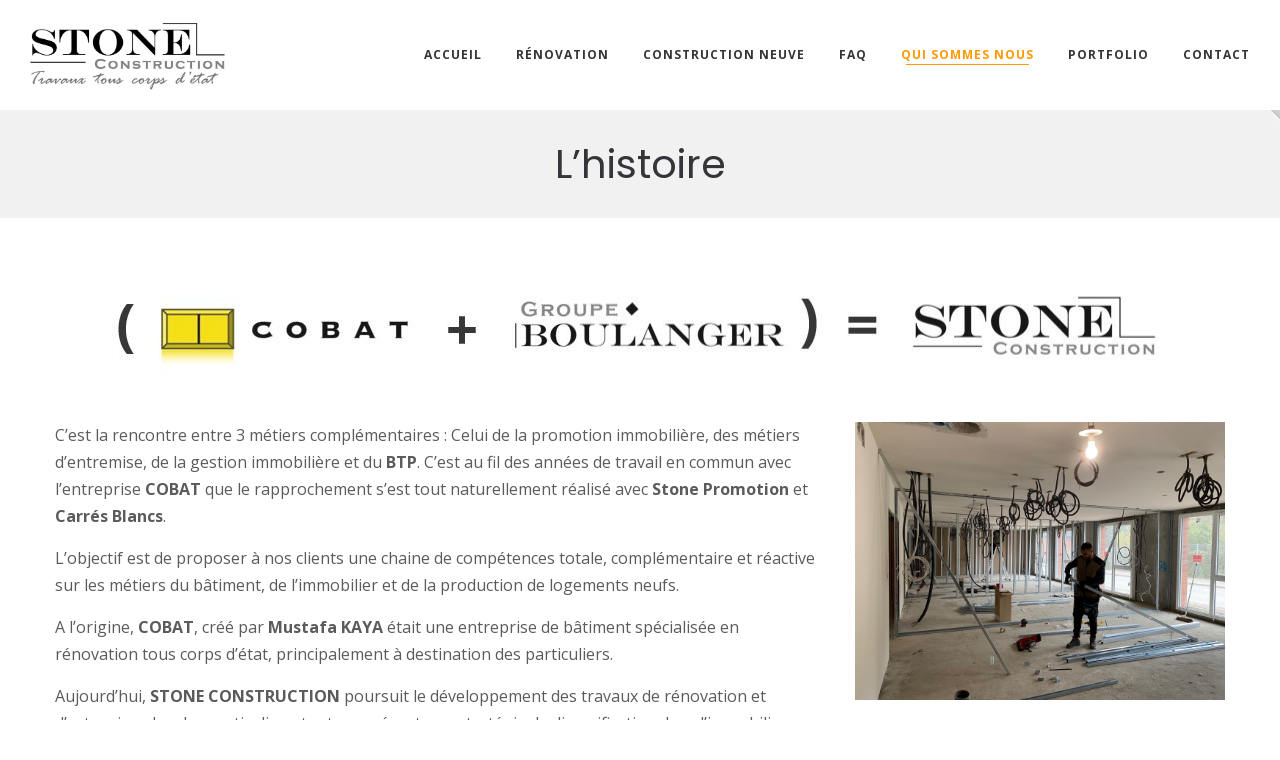

--- FILE ---
content_type: text/html; charset=UTF-8
request_url: https://www.stoneconstruction.fr/l-histoire-de-stone-construction/
body_size: 27032
content:
<!DOCTYPE html>
<html lang="fr-FR">
<head>
    <meta charset="UTF-8">
    <!--[if IE]>
    <meta http-equiv="X-UA-Compatible" content="IE=edge,chrome=1">
    <![endif]-->
    <meta name="viewport" content="width=device-width, initial-scale=1">
    <link rel="profile" href="https://gmpg.org/xfn/11">
    <link rel="pingback" href="https://www.stoneconstruction.fr/xmlrpc.php">
    <title>L&rsquo;histoire &#8211; STONE CONSTRUCTION</title>
<meta name='robots' content='max-image-preview:large' />
<link rel='dns-prefetch' href='//fonts.googleapis.com' />
<link rel="alternate" type="application/rss+xml" title="STONE CONSTRUCTION &raquo; Flux" href="https://www.stoneconstruction.fr/feed/" />
<link rel="alternate" type="application/rss+xml" title="STONE CONSTRUCTION &raquo; Flux des commentaires" href="https://www.stoneconstruction.fr/comments/feed/" />
<link rel="alternate" title="oEmbed (JSON)" type="application/json+oembed" href="https://www.stoneconstruction.fr/wp-json/oembed/1.0/embed?url=https%3A%2F%2Fwww.stoneconstruction.fr%2Fl-histoire-de-stone-construction%2F" />
<link rel="alternate" title="oEmbed (XML)" type="text/xml+oembed" href="https://www.stoneconstruction.fr/wp-json/oembed/1.0/embed?url=https%3A%2F%2Fwww.stoneconstruction.fr%2Fl-histoire-de-stone-construction%2F&#038;format=xml" />
<style id='wp-img-auto-sizes-contain-inline-css' type='text/css'>
img:is([sizes=auto i],[sizes^="auto," i]){contain-intrinsic-size:3000px 1500px}
/*# sourceURL=wp-img-auto-sizes-contain-inline-css */
</style>
<link rel='stylesheet' id='formidable-css' href='https://www.stoneconstruction.fr/wp-content/plugins/formidable/css/formidableforms.css?ver=10251322'  media='all' />
<style id='wp-emoji-styles-inline-css' type='text/css'>

	img.wp-smiley, img.emoji {
		display: inline !important;
		border: none !important;
		box-shadow: none !important;
		height: 1em !important;
		width: 1em !important;
		margin: 0 0.07em !important;
		vertical-align: -0.1em !important;
		background: none !important;
		padding: 0 !important;
	}
/*# sourceURL=wp-emoji-styles-inline-css */
</style>
<style id='wp-block-library-inline-css' type='text/css'>
:root{--wp-block-synced-color:#7a00df;--wp-block-synced-color--rgb:122,0,223;--wp-bound-block-color:var(--wp-block-synced-color);--wp-editor-canvas-background:#ddd;--wp-admin-theme-color:#007cba;--wp-admin-theme-color--rgb:0,124,186;--wp-admin-theme-color-darker-10:#006ba1;--wp-admin-theme-color-darker-10--rgb:0,107,160.5;--wp-admin-theme-color-darker-20:#005a87;--wp-admin-theme-color-darker-20--rgb:0,90,135;--wp-admin-border-width-focus:2px}@media (min-resolution:192dpi){:root{--wp-admin-border-width-focus:1.5px}}.wp-element-button{cursor:pointer}:root .has-very-light-gray-background-color{background-color:#eee}:root .has-very-dark-gray-background-color{background-color:#313131}:root .has-very-light-gray-color{color:#eee}:root .has-very-dark-gray-color{color:#313131}:root .has-vivid-green-cyan-to-vivid-cyan-blue-gradient-background{background:linear-gradient(135deg,#00d084,#0693e3)}:root .has-purple-crush-gradient-background{background:linear-gradient(135deg,#34e2e4,#4721fb 50%,#ab1dfe)}:root .has-hazy-dawn-gradient-background{background:linear-gradient(135deg,#faaca8,#dad0ec)}:root .has-subdued-olive-gradient-background{background:linear-gradient(135deg,#fafae1,#67a671)}:root .has-atomic-cream-gradient-background{background:linear-gradient(135deg,#fdd79a,#004a59)}:root .has-nightshade-gradient-background{background:linear-gradient(135deg,#330968,#31cdcf)}:root .has-midnight-gradient-background{background:linear-gradient(135deg,#020381,#2874fc)}:root{--wp--preset--font-size--normal:16px;--wp--preset--font-size--huge:42px}.has-regular-font-size{font-size:1em}.has-larger-font-size{font-size:2.625em}.has-normal-font-size{font-size:var(--wp--preset--font-size--normal)}.has-huge-font-size{font-size:var(--wp--preset--font-size--huge)}.has-text-align-center{text-align:center}.has-text-align-left{text-align:left}.has-text-align-right{text-align:right}.has-fit-text{white-space:nowrap!important}#end-resizable-editor-section{display:none}.aligncenter{clear:both}.items-justified-left{justify-content:flex-start}.items-justified-center{justify-content:center}.items-justified-right{justify-content:flex-end}.items-justified-space-between{justify-content:space-between}.screen-reader-text{border:0;clip-path:inset(50%);height:1px;margin:-1px;overflow:hidden;padding:0;position:absolute;width:1px;word-wrap:normal!important}.screen-reader-text:focus{background-color:#ddd;clip-path:none;color:#444;display:block;font-size:1em;height:auto;left:5px;line-height:normal;padding:15px 23px 14px;text-decoration:none;top:5px;width:auto;z-index:100000}html :where(.has-border-color){border-style:solid}html :where([style*=border-top-color]){border-top-style:solid}html :where([style*=border-right-color]){border-right-style:solid}html :where([style*=border-bottom-color]){border-bottom-style:solid}html :where([style*=border-left-color]){border-left-style:solid}html :where([style*=border-width]){border-style:solid}html :where([style*=border-top-width]){border-top-style:solid}html :where([style*=border-right-width]){border-right-style:solid}html :where([style*=border-bottom-width]){border-bottom-style:solid}html :where([style*=border-left-width]){border-left-style:solid}html :where(img[class*=wp-image-]){height:auto;max-width:100%}:where(figure){margin:0 0 1em}html :where(.is-position-sticky){--wp-admin--admin-bar--position-offset:var(--wp-admin--admin-bar--height,0px)}@media screen and (max-width:600px){html :where(.is-position-sticky){--wp-admin--admin-bar--position-offset:0px}}

/*# sourceURL=wp-block-library-inline-css */
</style><style id='global-styles-inline-css' type='text/css'>
:root{--wp--preset--aspect-ratio--square: 1;--wp--preset--aspect-ratio--4-3: 4/3;--wp--preset--aspect-ratio--3-4: 3/4;--wp--preset--aspect-ratio--3-2: 3/2;--wp--preset--aspect-ratio--2-3: 2/3;--wp--preset--aspect-ratio--16-9: 16/9;--wp--preset--aspect-ratio--9-16: 9/16;--wp--preset--color--black: #000000;--wp--preset--color--cyan-bluish-gray: #abb8c3;--wp--preset--color--white: #ffffff;--wp--preset--color--pale-pink: #f78da7;--wp--preset--color--vivid-red: #cf2e2e;--wp--preset--color--luminous-vivid-orange: #ff6900;--wp--preset--color--luminous-vivid-amber: #fcb900;--wp--preset--color--light-green-cyan: #7bdcb5;--wp--preset--color--vivid-green-cyan: #00d084;--wp--preset--color--pale-cyan-blue: #8ed1fc;--wp--preset--color--vivid-cyan-blue: #0693e3;--wp--preset--color--vivid-purple: #9b51e0;--wp--preset--gradient--vivid-cyan-blue-to-vivid-purple: linear-gradient(135deg,rgb(6,147,227) 0%,rgb(155,81,224) 100%);--wp--preset--gradient--light-green-cyan-to-vivid-green-cyan: linear-gradient(135deg,rgb(122,220,180) 0%,rgb(0,208,130) 100%);--wp--preset--gradient--luminous-vivid-amber-to-luminous-vivid-orange: linear-gradient(135deg,rgb(252,185,0) 0%,rgb(255,105,0) 100%);--wp--preset--gradient--luminous-vivid-orange-to-vivid-red: linear-gradient(135deg,rgb(255,105,0) 0%,rgb(207,46,46) 100%);--wp--preset--gradient--very-light-gray-to-cyan-bluish-gray: linear-gradient(135deg,rgb(238,238,238) 0%,rgb(169,184,195) 100%);--wp--preset--gradient--cool-to-warm-spectrum: linear-gradient(135deg,rgb(74,234,220) 0%,rgb(151,120,209) 20%,rgb(207,42,186) 40%,rgb(238,44,130) 60%,rgb(251,105,98) 80%,rgb(254,248,76) 100%);--wp--preset--gradient--blush-light-purple: linear-gradient(135deg,rgb(255,206,236) 0%,rgb(152,150,240) 100%);--wp--preset--gradient--blush-bordeaux: linear-gradient(135deg,rgb(254,205,165) 0%,rgb(254,45,45) 50%,rgb(107,0,62) 100%);--wp--preset--gradient--luminous-dusk: linear-gradient(135deg,rgb(255,203,112) 0%,rgb(199,81,192) 50%,rgb(65,88,208) 100%);--wp--preset--gradient--pale-ocean: linear-gradient(135deg,rgb(255,245,203) 0%,rgb(182,227,212) 50%,rgb(51,167,181) 100%);--wp--preset--gradient--electric-grass: linear-gradient(135deg,rgb(202,248,128) 0%,rgb(113,206,126) 100%);--wp--preset--gradient--midnight: linear-gradient(135deg,rgb(2,3,129) 0%,rgb(40,116,252) 100%);--wp--preset--font-size--small: 13px;--wp--preset--font-size--medium: 20px;--wp--preset--font-size--large: 36px;--wp--preset--font-size--x-large: 42px;--wp--preset--spacing--20: 0.44rem;--wp--preset--spacing--30: 0.67rem;--wp--preset--spacing--40: 1rem;--wp--preset--spacing--50: 1.5rem;--wp--preset--spacing--60: 2.25rem;--wp--preset--spacing--70: 3.38rem;--wp--preset--spacing--80: 5.06rem;--wp--preset--shadow--natural: 6px 6px 9px rgba(0, 0, 0, 0.2);--wp--preset--shadow--deep: 12px 12px 50px rgba(0, 0, 0, 0.4);--wp--preset--shadow--sharp: 6px 6px 0px rgba(0, 0, 0, 0.2);--wp--preset--shadow--outlined: 6px 6px 0px -3px rgb(255, 255, 255), 6px 6px rgb(0, 0, 0);--wp--preset--shadow--crisp: 6px 6px 0px rgb(0, 0, 0);}:where(.is-layout-flex){gap: 0.5em;}:where(.is-layout-grid){gap: 0.5em;}body .is-layout-flex{display: flex;}.is-layout-flex{flex-wrap: wrap;align-items: center;}.is-layout-flex > :is(*, div){margin: 0;}body .is-layout-grid{display: grid;}.is-layout-grid > :is(*, div){margin: 0;}:where(.wp-block-columns.is-layout-flex){gap: 2em;}:where(.wp-block-columns.is-layout-grid){gap: 2em;}:where(.wp-block-post-template.is-layout-flex){gap: 1.25em;}:where(.wp-block-post-template.is-layout-grid){gap: 1.25em;}.has-black-color{color: var(--wp--preset--color--black) !important;}.has-cyan-bluish-gray-color{color: var(--wp--preset--color--cyan-bluish-gray) !important;}.has-white-color{color: var(--wp--preset--color--white) !important;}.has-pale-pink-color{color: var(--wp--preset--color--pale-pink) !important;}.has-vivid-red-color{color: var(--wp--preset--color--vivid-red) !important;}.has-luminous-vivid-orange-color{color: var(--wp--preset--color--luminous-vivid-orange) !important;}.has-luminous-vivid-amber-color{color: var(--wp--preset--color--luminous-vivid-amber) !important;}.has-light-green-cyan-color{color: var(--wp--preset--color--light-green-cyan) !important;}.has-vivid-green-cyan-color{color: var(--wp--preset--color--vivid-green-cyan) !important;}.has-pale-cyan-blue-color{color: var(--wp--preset--color--pale-cyan-blue) !important;}.has-vivid-cyan-blue-color{color: var(--wp--preset--color--vivid-cyan-blue) !important;}.has-vivid-purple-color{color: var(--wp--preset--color--vivid-purple) !important;}.has-black-background-color{background-color: var(--wp--preset--color--black) !important;}.has-cyan-bluish-gray-background-color{background-color: var(--wp--preset--color--cyan-bluish-gray) !important;}.has-white-background-color{background-color: var(--wp--preset--color--white) !important;}.has-pale-pink-background-color{background-color: var(--wp--preset--color--pale-pink) !important;}.has-vivid-red-background-color{background-color: var(--wp--preset--color--vivid-red) !important;}.has-luminous-vivid-orange-background-color{background-color: var(--wp--preset--color--luminous-vivid-orange) !important;}.has-luminous-vivid-amber-background-color{background-color: var(--wp--preset--color--luminous-vivid-amber) !important;}.has-light-green-cyan-background-color{background-color: var(--wp--preset--color--light-green-cyan) !important;}.has-vivid-green-cyan-background-color{background-color: var(--wp--preset--color--vivid-green-cyan) !important;}.has-pale-cyan-blue-background-color{background-color: var(--wp--preset--color--pale-cyan-blue) !important;}.has-vivid-cyan-blue-background-color{background-color: var(--wp--preset--color--vivid-cyan-blue) !important;}.has-vivid-purple-background-color{background-color: var(--wp--preset--color--vivid-purple) !important;}.has-black-border-color{border-color: var(--wp--preset--color--black) !important;}.has-cyan-bluish-gray-border-color{border-color: var(--wp--preset--color--cyan-bluish-gray) !important;}.has-white-border-color{border-color: var(--wp--preset--color--white) !important;}.has-pale-pink-border-color{border-color: var(--wp--preset--color--pale-pink) !important;}.has-vivid-red-border-color{border-color: var(--wp--preset--color--vivid-red) !important;}.has-luminous-vivid-orange-border-color{border-color: var(--wp--preset--color--luminous-vivid-orange) !important;}.has-luminous-vivid-amber-border-color{border-color: var(--wp--preset--color--luminous-vivid-amber) !important;}.has-light-green-cyan-border-color{border-color: var(--wp--preset--color--light-green-cyan) !important;}.has-vivid-green-cyan-border-color{border-color: var(--wp--preset--color--vivid-green-cyan) !important;}.has-pale-cyan-blue-border-color{border-color: var(--wp--preset--color--pale-cyan-blue) !important;}.has-vivid-cyan-blue-border-color{border-color: var(--wp--preset--color--vivid-cyan-blue) !important;}.has-vivid-purple-border-color{border-color: var(--wp--preset--color--vivid-purple) !important;}.has-vivid-cyan-blue-to-vivid-purple-gradient-background{background: var(--wp--preset--gradient--vivid-cyan-blue-to-vivid-purple) !important;}.has-light-green-cyan-to-vivid-green-cyan-gradient-background{background: var(--wp--preset--gradient--light-green-cyan-to-vivid-green-cyan) !important;}.has-luminous-vivid-amber-to-luminous-vivid-orange-gradient-background{background: var(--wp--preset--gradient--luminous-vivid-amber-to-luminous-vivid-orange) !important;}.has-luminous-vivid-orange-to-vivid-red-gradient-background{background: var(--wp--preset--gradient--luminous-vivid-orange-to-vivid-red) !important;}.has-very-light-gray-to-cyan-bluish-gray-gradient-background{background: var(--wp--preset--gradient--very-light-gray-to-cyan-bluish-gray) !important;}.has-cool-to-warm-spectrum-gradient-background{background: var(--wp--preset--gradient--cool-to-warm-spectrum) !important;}.has-blush-light-purple-gradient-background{background: var(--wp--preset--gradient--blush-light-purple) !important;}.has-blush-bordeaux-gradient-background{background: var(--wp--preset--gradient--blush-bordeaux) !important;}.has-luminous-dusk-gradient-background{background: var(--wp--preset--gradient--luminous-dusk) !important;}.has-pale-ocean-gradient-background{background: var(--wp--preset--gradient--pale-ocean) !important;}.has-electric-grass-gradient-background{background: var(--wp--preset--gradient--electric-grass) !important;}.has-midnight-gradient-background{background: var(--wp--preset--gradient--midnight) !important;}.has-small-font-size{font-size: var(--wp--preset--font-size--small) !important;}.has-medium-font-size{font-size: var(--wp--preset--font-size--medium) !important;}.has-large-font-size{font-size: var(--wp--preset--font-size--large) !important;}.has-x-large-font-size{font-size: var(--wp--preset--font-size--x-large) !important;}
/*# sourceURL=global-styles-inline-css */
</style>

<style id='classic-theme-styles-inline-css' type='text/css'>
/*! This file is auto-generated */
.wp-block-button__link{color:#fff;background-color:#32373c;border-radius:9999px;box-shadow:none;text-decoration:none;padding:calc(.667em + 2px) calc(1.333em + 2px);font-size:1.125em}.wp-block-file__button{background:#32373c;color:#fff;text-decoration:none}
/*# sourceURL=/wp-includes/css/classic-themes.min.css */
</style>
<link rel='stylesheet' id='js_composer_front-css' href='https://www.stoneconstruction.fr/wp-content/plugins/js_composer/assets/css/js_composer.min.css?ver=6.10.0'  media='all' />
<link rel='stylesheet' id='font-awesome-css' href='https://www.stoneconstruction.fr/wp-content/themes/lapa/assets/css/font-awesome.min.css?ver=1.1.5'  media='all' />
<style id='font-awesome-inline-css' type='text/css'>
@font-face{
                font-family: 'FontAwesome';
                src: url('//www.stoneconstruction.fr/wp-content/themes/lapa/assets/fonts/fontawesome-webfont.eot');
                src: url('//www.stoneconstruction.fr/wp-content/themes/lapa/assets/fonts/fontawesome-webfont.eot') format('embedded-opentype'),
                     url('//www.stoneconstruction.fr/wp-content/themes/lapa/assets/fonts/fontawesome-webfont.woff2') format('woff2'),
                     url('//www.stoneconstruction.fr/wp-content/themes/lapa/assets/fonts/fontawesome-webfont.woff') format('woff'),
                     url('//www.stoneconstruction.fr/wp-content/themes/lapa/assets/fonts/fontawesome-webfont.ttf') format('truetype'),
                     url('//www.stoneconstruction.fr/wp-content/themes/lapa/assets/fonts/fontawesome-webfont.svg') format('svg');
                font-weight:normal;
                font-style:normal
            }
/*# sourceURL=font-awesome-inline-css */
</style>
<link rel='stylesheet' id='lapa-theme-css' href='https://www.stoneconstruction.fr/wp-content/themes/lapa/style.css?ver=1.1.5'  media='all' />
<style id='lapa-theme-inline-css' type='text/css'>
.site-loading .la-image-loading {opacity: 1;visibility: visible}.la-image-loading.spinner-custom .content {width: 100px;margin-top: -50px;height: 100px;margin-left: -50px;text-align: center}.la-image-loading.spinner-custom .content img {width: auto;margin: 0 auto}.site-loading #page.site {opacity: 0;transition: all .3s ease-in-out}#page.site {opacity: 1}.la-image-loading {opacity: 0;position: fixed;z-index: 999999;left: 0;top: 0;right: 0;bottom: 0;background: #fff;overflow: hidden;transition: all .3s ease-in-out;-webkit-transition: all .3s ease-in-out;visibility: hidden}.la-image-loading .content {position: absolute;width: 50px;height: 50px;top: 50%;left: 50%;margin-left: -25px;margin-top: -25px}.la-loader.spinner1 {width: 40px;height: 40px;margin: 5px;display: block;box-shadow: 0 0 20px 0 rgba(0, 0, 0, 0.15);-webkit-box-shadow: 0 0 20px 0 rgba(0, 0, 0, 0.15);-webkit-animation: la-rotateplane 1.2s infinite ease-in-out;animation: la-rotateplane 1.2s infinite ease-in-out;border-radius: 3px;-moz-border-radius: 3px;-webkit-border-radius: 3px}.la-loader.spinner2 {width: 40px;height: 40px;margin: 5px;box-shadow: 0 0 20px 0 rgba(0, 0, 0, 0.15);-webkit-box-shadow: 0 0 20px 0 rgba(0, 0, 0, 0.15);border-radius: 100%;-webkit-animation: la-scaleout 1.0s infinite ease-in-out;animation: la-scaleout 1.0s infinite ease-in-out}.la-loader.spinner3 {margin: 15px 0 0 -10px;width: 70px;text-align: center}.la-loader.spinner3 [class*="bounce"] {width: 18px;height: 18px;box-shadow: 0 0 20px 0 rgba(0, 0, 0, 0.15);-webkit-box-shadow: 0 0 20px 0 rgba(0, 0, 0, 0.15);border-radius: 100%;display: inline-block;-webkit-animation: la-bouncedelay 1.4s infinite ease-in-out;animation: la-bouncedelay 1.4s infinite ease-in-out;-webkit-animation-fill-mode: both;animation-fill-mode: both}.la-loader.spinner3 .bounce1 {-webkit-animation-delay: -.32s;animation-delay: -.32s}.la-loader.spinner3 .bounce2 {-webkit-animation-delay: -.16s;animation-delay: -.16s}.la-loader.spinner4 {margin: 5px;width: 40px;height: 40px;text-align: center;-webkit-animation: la-rotate 2.0s infinite linear;animation: la-rotate 2.0s infinite linear}.la-loader.spinner4 [class*="dot"] {width: 60%;height: 60%;display: inline-block;position: absolute;top: 0;border-radius: 100%;-webkit-animation: la-bounce 2.0s infinite ease-in-out;animation: la-bounce 2.0s infinite ease-in-out;box-shadow: 0 0 20px 0 rgba(0, 0, 0, 0.15);-webkit-box-shadow: 0 0 20px 0 rgba(0, 0, 0, 0.15)}.la-loader.spinner4 .dot2 {top: auto;bottom: 0;-webkit-animation-delay: -1.0s;animation-delay: -1.0s}.la-loader.spinner5 {margin: 5px;width: 40px;height: 40px}.la-loader.spinner5 div {width: 33%;height: 33%;float: left;-webkit-animation: la-cubeGridScaleDelay 1.3s infinite ease-in-out;animation: la-cubeGridScaleDelay 1.3s infinite ease-in-out}.la-loader.spinner5 div:nth-child(1), .la-loader.spinner5 div:nth-child(5), .la-loader.spinner5 div:nth-child(9) {-webkit-animation-delay: .2s;animation-delay: .2s}.la-loader.spinner5 div:nth-child(2), .la-loader.spinner5 div:nth-child(6) {-webkit-animation-delay: .3s;animation-delay: .3s}.la-loader.spinner5 div:nth-child(3) {-webkit-animation-delay: .4s;animation-delay: .4s}.la-loader.spinner5 div:nth-child(4), .la-loader.spinner5 div:nth-child(8) {-webkit-animation-delay: .1s;animation-delay: .1s}.la-loader.spinner5 div:nth-child(7) {-webkit-animation-delay: 0s;animation-delay: 0s}@-webkit-keyframes la-rotateplane {0% {-webkit-transform: perspective(120px)}50% {-webkit-transform: perspective(120px) rotateY(180deg)}100% {-webkit-transform: perspective(120px) rotateY(180deg) rotateX(180deg)}}@keyframes la-rotateplane {0% {transform: perspective(120px) rotateX(0deg) rotateY(0deg)}50% {transform: perspective(120px) rotateX(-180.1deg) rotateY(0deg)}100% {transform: perspective(120px) rotateX(-180deg) rotateY(-179.9deg)}}@-webkit-keyframes la-scaleout {0% {-webkit-transform: scale(0)}100% {-webkit-transform: scale(1);opacity: 0}}@keyframes la-scaleout {0% {transform: scale(0);-webkit-transform: scale(0)}100% {transform: scale(1);-webkit-transform: scale(1);opacity: 0}}@-webkit-keyframes la-bouncedelay {0%, 80%, 100% {-webkit-transform: scale(0)}40% {-webkit-transform: scale(1)}}@keyframes la-bouncedelay {0%, 80%, 100% {transform: scale(0)}40% {transform: scale(1)}}@-webkit-keyframes la-rotate {100% {-webkit-transform: rotate(360deg)}}@keyframes la-rotate {100% {transform: rotate(360deg);-webkit-transform: rotate(360deg)}}@-webkit-keyframes la-bounce {0%, 100% {-webkit-transform: scale(0)}50% {-webkit-transform: scale(1)}}@keyframes la-bounce {0%, 100% {transform: scale(0)}50% {transform: scale(1)}}@-webkit-keyframes la-cubeGridScaleDelay {0% {-webkit-transform: scale3d(1, 1, 1)}35% {-webkit-transform: scale3d(0, 0, 1)}70% {-webkit-transform: scale3d(1, 1, 1)}100% {-webkit-transform: scale3d(1, 1, 1)}}@keyframes la-cubeGridScaleDelay {0% {transform: scale3d(1, 1, 1)}35% {transform: scale3d(0, 0, 1)}70% {transform: scale3d(1, 1, 1)}100% {transform: scale3d(1, 1, 1)}}.section-page-header{color: #343538;background-image: url(//www.stoneconstruction.fr/wp-content/uploads/2022/12/subpage_bg.jpg);background-repeat: repeat;background-position: left top}.section-page-header .page-title{color: #343538;font-size: 40px}.section-page-header a{color: #343538}.section-page-header a:hover{color: #ffbb9a}.section-page-header .page-header-inner{padding-top: 25px;padding-bottom: 25px}@media(min-width: 768px){.section-page-header .page-header-inner{padding-top: 25px;padding-bottom: 25px}}@media(min-width: 992px){.section-page-header .page-header-inner{padding-top: 30px;padding-bottom: 30px}}@media screen and (min-width:1824px){.section-page-header .page-title{font-size: 60px}}@media screen and (max-width:1199px){.section-page-header .page-title{font-size: 30px}}@media screen and (max-width:991px){.section-page-header .page-title{font-size: 20px}}.site-main{padding-top:70px;padding-bottom:60px}.single-product .site-main{padding-top:70px}body.lapa-body{font-size: 16px;background-repeat: repeat;background-position: left top}body.lapa-body.body-boxed #page.site{width: 1230px;max-width: 100%;margin-left: auto;margin-right: auto;background-repeat: repeat;background-position: left top}body.lapa-body.body-boxed .site-header .site-header-inner > .container{width: 1230px}#masthead_aside,.site-header .site-header-inner{background-repeat: repeat;background-position: left top;background-color: #fff}.enable-header-transparency .site-header:not(.is-sticky) .site-header-inner{background-repeat: repeat;background-position: left top;background-color: rgba(0,0,0,0)}.footer-top{background-image: url(/wp-content/uploads/2022/10/bg-foot.jpg);background-repeat: repeat;background-position: left top;background-color: rgba(22,22,22,0);padding-top:25px;padding-bottom:0px}.open-newsletter-popup .lightcase-inlineWrap{background-repeat: repeat;background-position: left top}.site-header .site-branding a{height: 110px;line-height: 110px}.site-header .header-component-inner{padding-top: 35px;padding-bottom: 35px}.site-header .header-main .la_com_action--dropdownmenu .menu,.site-header .mega-menu > li > .popup{margin-top: 55px}.site-header .header-main .la_com_action--dropdownmenu:hover .menu,.site-header .mega-menu > li:hover > .popup{margin-top: 35px}.site-header.is-sticky .site-branding a{height: 100px;line-height: 100px}.site-header.is-sticky .header-component-inner{padding-top: 30px;padding-bottom: 30px}.site-header.is-sticky .header-main .la_com_action--dropdownmenu .menu,.site-header.is-sticky .mega-menu > li > .popup{margin-top: 50px}.site-header.is-sticky .header-main .la_com_action--dropdownmenu:hover .menu,.site-header.is-sticky .mega-menu > li:hover > .popup{margin-top: 30px}@media(max-width: 1300px) and (min-width: 992px){.site-header .site-branding a{height: 110px;line-height: 110px}.site-header .header-component-inner{padding-top: 35px;padding-bottom: 35px}.site-header .header-main .la_com_action--dropdownmenu .menu,.site-header .mega-menu > li > .popup{margin-top: 55px}.site-header .header-main .la_com_action--dropdownmenu:hover .menu,.site-header .mega-menu > li:hover > .popup{margin-top: 35px}.site-header.is-sticky .site-branding a{height: 100px;line-height: 100px}.site-header.is-sticky .header-component-inner{padding-top: 30px;padding-bottom: 30px}.site-header.is-sticky .header-main .la_com_action--dropdownmenu .menu,.site-header.is-sticky .mega-menu > li > .popup{margin-top: 50px}.site-header.is-sticky .header-main .la_com_action--dropdownmenu:hover .menu,.site-header.is-sticky .mega-menu > li:hover > .popup{margin-top: 30px}}@media(max-width: 991px){.site-header-mobile .site-branding a{height: 70px;line-height: 70px}.site-header-mobile .header-component-inner{padding-top: 15px;padding-bottom: 15px}.site-header-mobile.is-sticky .site-branding a{height: 70px;line-height: 70px}.site-header-mobile.is-sticky .header-component-inner{padding-top: 15px;padding-bottom: 15px}}.header-v6 #header_aside,.header-v5 #masthead_aside{background-repeat: repeat;background-position: left top;background-color: #fff}.header-v6.enable-header-transparency #header_aside,.header-v5.enable-header-transparency #masthead_aside{background-repeat: repeat;background-position: left top;background-color: rgba(0,0,0,0)}.blog_item--thumbnail.format-quote .format-quote-content, .commentlist .comment-text .description, .la-blockquote.style-2 p, .la-blockquote.style-3 p, .la-members--style-8 .la-member__info-title,.la-members--style-2 .la-member__info-title,.la_testimonials--style-1 .testimonial_item--excerpt,.la_testimonials--style-1 .testimonial_item--role,.la_testimonials--style-2 .testimonial_item--excerpt,.la_testimonials--style-3 .testimonial_item--excerpt,.elm-countdown.elm-countdown-style-3 .countdown-section .countdown-period,.elm-countdown.elm-countdown-style-4 .countdown-section .countdown-period,.three-font-family,.highlight-font-family {font-family: "Poppins", "Helvetica Neue", Arial, sans-serif}h1,.h1, h2,.h2, h3,.h3, h4,.h4, h5,.h5, h6,.h6, .title-xlarge, .mega-menu .mm-popup-wide .inner > ul.sub-menu > li > a, .heading-font-family {font-family: "Poppins", "Helvetica Neue", Arial, sans-serif}body, .la-blockquote.style-1 footer {font-family: "Open Sans", "Helvetica Neue", Arial, sans-serif}.gallery .gallery-item a:hover,.la-loader.spinner1, .la-loader.spinner2, .la-loader.spinner3 [class*="bounce"], .la-loader.spinner4 [class*="dot"], .la-loader.spinner5 div,.background-color-primary, .item--link-overlay:before, .wc-toolbar .wc-ordering ul li:hover a, .wc-toolbar .wc-ordering ul li.active a, .dl-menu .tip.hot,.mega-menu .tip.hot,.menu .tip.hot, .comment-form .form-submit input:hover, .social-media-link.style-round a:hover, .social-media-link.style-square a:hover, .social-media-link.style-circle a:hover, .social-media-link.style-outline a:hover, .social-media-link.style-circle-outline a:hover, .la-members--style-6 .la-member__info-title-role:after, .la-members--style-7 .la-member__image .item--overlay, .la-members--style-8 .la-member__info-title a:before, .la_testimonials--style-1 .testimonial_item--title-role:before, .la-newsletter-popup .yikes-easy-mc-form .yikes-easy-mc-submit-button:hover, .la-timeline-wrap.style-1 .timeline-block .timeline-dot, .la-woo-product-gallery .woocommerce-product-gallery__trigger, .product--summary .single_add_to_cart_button:hover, .wc-tab.entry-content ul li:before, .wc-tab.entry-content ol li:before,.woocommerce-product-details__short-description ul li:before,.woocommerce-product-details__short-description ol li:before, .woocommerce-MyAccount-navigation li:hover a, .woocommerce-MyAccount-navigation li.is-active a, .registration-form .button, .socials-color a:hover {background-color: #f4bc16}.background-color-secondary, .la-pagination ul .page-numbers.current, .slick-slider .slick-dots button, .showposts-loop .btn-readmore.btn:hover, .comment-form .form-submit input, .social-media-link.style-round a, .social-media-link.style-square a, .social-media-link.style-circle a, .la-newsletter-popup .yikes-easy-mc-form .yikes-easy-mc-submit-button, .product--summary .single_add_to_cart_button, .block_heading .block_heading--subtitle:not(empty):before {background-color: #343538}.background-color-secondary, .socials-color a {background-color: #5b5b5b}.background-color-body {background-color: #5b5b5b}.background-color-border {background-color: #e8e8e8}a:focus, a:hover, .search-form .search-button:hover, .slick-slider .slick-dots li:hover span,.slick-slider .slick-dots .slick-active span, .slick-slider .slick-arrow:hover,.la-slick-nav .slick-arrow:hover, .vertical-style ul li:hover a, .vertical-style ul li.active a, .filter-style-1 ul li:hover a, .filter-style-1 ul li.active a,.filter-style-default ul li:hover a,.filter-style-default ul li.active a, .filter-style-2 ul li:hover a, .filter-style-2 ul li.active a, .filter-style-3 ul li:hover a, .filter-style-3 ul li.active a, .wc-toolbar .wc-view-toggle .active, .wc-toolbar .wc-view-count li.active, .widget.widget_product_tag_cloud a.active,.widget.widget_product_tag_cloud .active a,.widget.product-sort-by .active a,.widget.widget_layered_nav .active a,.widget.la-price-filter-list .active a, .product_list_widget a:hover, #header_aside .btn-aside-toggle:hover, .dl-menu .tip.hot .tip-arrow:before,.mega-menu .tip.hot .tip-arrow:before,.menu .tip.hot .tip-arrow:before, .pf-info-wrapper .la-sharing-single-portfolio .social--sharing a:hover, ul.list-dots.primary > li:before,ul.list-checked.primary > li:before, body .vc_toggle.vc_toggle_default.vc_toggle_active .vc_toggle_title h4, .banner-type-5:hover, .wpb-js-composer [class*="vc_tta-la-"] .vc_active .vc_tta-panel-heading .vc_tta-panel-title, [class*="vc_tta-la-"] .vc_tta-tabs-list li:hover > a,[class*="vc_tta-la-"] .vc_tta-tabs-list li.vc_active > a, [class*="vc_tta-la-"] .tabs-la-3 .vc_tta-tabs-list li.vc_active a, [class*="vc_tta-la-"] .tabs-la-5 .vc_tta-tabs-list li.vc_active a, .subscribe-style-01 .yikes-easy-mc-form .yikes-easy-mc-submit-button:hover, .subscribe-style-02 .yikes-easy-mc-form .yikes-easy-mc-submit-button:hover, .subscribe-style-04 .yikes-easy-mc-form .yikes-easy-mc-submit-button:hover, .subscribe-style-05 .yikes-easy-mc-form .yikes-easy-mc-submit-button:hover, .subscribe-style-06 .yikes-easy-mc-form .yikes-easy-mc-submit-button:hover, .wpb-js-composer .vc_tta.vc_tta-accordion.vc_tta-style-la-1 .vc_active .vc_tta-panel-title, .wpb-js-composer .vc_tta.vc_tta-accordion.vc_tta-style-la-2 .vc_tta-panel.vc_active .vc_tta-panel-title, .wpb-js-composer .vc_tta.vc_tta-accordion.vc_tta-style-la-3 .vc_tta-panel.vc_active .vc_tta-title-text, .la-timeline-wrap.style-1 .timeline-block .timeline-subtitle, .product_item .price ins, .product--summary .social--sharing a:hover, .product--summary .add_compare:hover,.product--summary .add_wishlist:hover, .cart-collaterals .woocommerce-shipping-calculator .button:hover,.cart-collaterals .la-coupon .button:hover {color: #f4bc16}.text-color-primary {color: #f4bc16 !important}.swatch-wrapper:hover, .swatch-wrapper.selected, .social-media-link.style-outline a:hover, .social-media-link.style-circle-outline a:hover, .banner-type-3.content-visible-when-hover .box-inner:after, .banner-type-7 .banner--btn:hover, [class*="vc_tta-la-"] .tabs-la-3 .vc_tta-tabs-list li.vc_active a, .mega-menu .mm-popup-wide .inner > ul.sub-menu > li li ul.sub-menu,.mega-menu .mm-popup-narrow ul,ul.mega-menu .mm-popup-wide .popup > .inner {border-color: #f4bc16}.border-color-primary {border-color: #f4bc16 !important}.border-top-color-primary {border-top-color: #f4bc16 !important}.border-bottom-color-primary {border-bottom-color: #f4bc16 !important}.border-left-color-primary {border-left-color: #f4bc16 !important}.border-right-color-primary {border-right-color: #f4bc16 !important}.la-pagination ul .page-numbers, .filter-style-2 ul li a, .woocommerce-message,.woocommerce-error,.woocommerce-info, .form-row label, div.quantity, .widget_recent_entries .pr-item .pr-item--right a:not(:hover), .widget_recent_comments li.recentcomments a, .product_list_widget a, .product_list_widget .amount, #header_aside .btn-aside-toggle, .sidebar-inner ul.menu li, .widget.widget_product_tag_cloud .tagcloud, .showposts-loop .btn-readmore.btn, .author-info__name, .post-navigation .post-title, .commentlist .comment-text .description, .comment-form label, .woocommerce-Reviews span#reply-title, .woocommerce-Reviews .comment_container .meta .woocommerce-review__author, .pf-info-wrapper ul .pf-info-value, .pf-info-wrapper .la-sharing-single-portfolio .social--sharing a, .la-blockquote.style-3, ul.list-dots.secondary > li:before,ul.list-checked.secondary > li:before, .la-members--style-4 .member-social,.la-members--style-3 .member-social,.la-members--style-1 .member-social, .banner-type-5 .banner--link-overlay, .la-spa-service-box.spa-service-type-1 .banner--info, [class*="vc_tta-la-"] .vc_tta-tabs-list li, [class*="vc_tta-la-"] .tabs-la-4 .vc_tta-tabs-list li.vc_active a, [class*="vc_tta-la-"] .tabs-la-4 .vc_tta-tabs-list li:hover a, [class*="vc_tta-la-"] .tabs-la-5 .vc_tta-tabs-list li a, [class*="vc_tta-la-"] .tabs-la-6 .vc_tta-tabs-list li:hover > a,[class*="vc_tta-la-"] .tabs-la-6 .vc_tta-tabs-list li.vc_active > a, .la_testimonials--style-1 .testimonial_item--inner, .la_testimonials--style-3 .testimonial_item--inner, .la_testimonials--style-4 .testimonial_item, .cf7-style-01 .wpcf7-form-control-wrap .wpcf7-select,.cf7-style-01 .wpcf7-form-control-wrap .wpcf7-text,.cf7-style-01 .wpcf7-form-control-wrap .wpcf7-textarea, .la-newsletter-popup, .la-newsletter-popup .yikes-easy-mc-form .yikes-easy-mc-email:focus, .subscribe-style-01 .yikes-easy-mc-form .yikes-easy-mc-email:focus, .subscribe-style-01 .yikes-easy-mc-form .yikes-easy-mc-submit-button, .subscribe-style-02 .yikes-easy-mc-form .yikes-easy-mc-email:focus, .subscribe-style-02 .yikes-easy-mc-form .yikes-easy-mc-submit-button, .subscribe-style-03 .yikes-easy-mc-form, .subscribe-style-05 .yikes-easy-mc-form .yikes-easy-mc-email:focus, .subscribe-style-05 .yikes-easy-mc-form .yikes-easy-mc-submit-button, .subscribe-style-06 .yikes-easy-mc-form .yikes-easy-mc-email:focus, .subscribe-style-06 .yikes-easy-mc-form .yikes-easy-mc-submit-button, .elm-countdown.elm-countdown-style-1 .countdown-section .countdown-amount, .elm-countdown.elm-countdown-style-3 .countdown-section .countdown-amount, .elm-countdown.elm-countdown-style-4, .la-circle-progress .sc-cp-t,.la-circle-progress .sc-cp-v, .la-pricing-box-wrap.style-1 .pricing-heading, .products-list .product_item .price, .products-list .product_item .product_item--info .add_compare,.products-list .product_item .product_item--info .add_wishlist, .products-list-mini .product_item .price, .products-grid.products-grid-5 .product_item--info .product_item--action, .products-grid.products-grid-7 .product_item--info .product_item--action, .la-woo-thumbs .slick-arrow, .product--summary .entry-summary > .stock, .product--summary .single-price-wrapper .price > .amount, .product--summary .product_meta a, .product--summary .product_meta_sku_wrapper, .product--summary .social--sharing a, .product--summary .group_table label, .product--summary .variations td, .product--summary .add_compare,.product--summary .add_wishlist, .wc-tabs li:hover > a,.wc-tabs li.active > a, .wc-tab .wc-tab-title, .shop_table td.product-price,.shop_table td.product-subtotal, .shop_table .product-name a, .cart-collaterals .shop_table, .cart-collaterals .woocommerce-shipping-calculator .button,.cart-collaterals .la-coupon .button, .woocommerce > p.cart-empty:before, table.woocommerce-checkout-review-order-table, .wc_payment_methods .wc_payment_method label, .woocommerce-order ul strong {color: #343538}.text-color-secondary {color: #343538 !important}input:focus, select:focus, textarea:focus, .la-pagination ul .page-numbers.current, .la-pagination ul .page-numbers:hover, .showposts-loop .btn-readmore.btn:hover, .la-woo-thumbs .la-thumb.slick-current:before {border-color: #343538}.border-color-secondary {border-color: #343538 !important}.border-top-color-secondary {border-top-color: #343538 !important}.border-bottom-color-secondary {border-bottom-color: #343538 !important}.border-left-color-secondary {border-left-color: #343538 !important}.border-right-color-secondary {border-right-color: #343538 !important}h1,.h1, h2,.h2, h3,.h3, h4,.h4, h5,.h5, h6,.h6, .title-xlarge, table th {color: #343538}.text-color-heading {color: #343538 !important}.border-color-heading {border-color: #343538 !important}.border-top-color-heading {border-top-color: #343538 !important}.border-bottom-color-heading {border-bottom-color: #343538 !important}.border-left-color-heading {border-left-color: #343538 !important}.border-right-color-heading {border-right-color: #343538 !important}.filter-style-1 ul li a,.filter-style-default ul li a, .wc-toolbar .wc-view-count ul, [class*="vc_tta-la-"] .tabs-la-3 .vc_tta-tabs-list li:hover a {color: #9d9d9d}.text-color-three {color: #9d9d9d !important}[class*="vc_tta-la-"] .tabs-la-3 .vc_tta-tabs-list li:hover a {border-color: #9d9d9d}.border-color-three {border-color: #9d9d9d !important}.border-top-color-three {border-top-color: #9d9d9d !important}.border-bottom-color-three {border-bottom-color: #9d9d9d !important}.border-left-color-three {border-left-color: #9d9d9d !important}.border-right-color-three {border-right-color: #9d9d9d !important}body, [class*="vc_tta-la-"] .tabs-la-4 .vc_tta-tabs-list li a, .la_testimonials--style-1 .testimonial_item--role, .la-newsletter-popup .yikes-easy-mc-form .yikes-easy-mc-email, table.woocommerce-checkout-review-order-table .variation,table.woocommerce-checkout-review-order-table .product-quantity {color: #5b5b5b}.text-color-body {color: #5b5b5b !important}.border-color-body {border-color: #5b5b5b !important}.border-top-color-body {border-top-color: #5b5b5b !important}.border-bottom-color-body {border-bottom-color: #5b5b5b !important}.border-left-color-body {border-left-color: #5b5b5b !important}.border-right-color-body {border-right-color: #5b5b5b !important}input, select, textarea, table,table th,table td, .elm-loadmore-ajax a, .share-links a, .select2-container .select2-selection--single, .wc-toolbar .wc-ordering, .wc-toolbar .wc-ordering ul, .swatch-wrapper, .widget_shopping_cart_content .total, .calendar_wrap caption, .widget-border.widget, .widget-border-bottom.widget, .sidebar-inner .widget_archive .menu li a, .sidebar-inner .widget_tag_cloud .tagcloud a, .showposts-loop .btn-readmore.btn, .showposts-grid.grid-2 .blog_item--info, .showposts-loop.search-main-loop .item-inner, .commentlist .comment_container, .social-media-link.style-outline a, body .vc_toggle.vc_toggle_default, [class*="vc_tta-la-"] .tabs-la-4 .vc_tta-tabs-list li a, .la_testimonials--style-3 .testimonial_item--inner, .la-newsletter-popup .yikes-easy-mc-form .yikes-easy-mc-email, .wpb-js-composer .vc_tta.vc_tta-accordion.vc_tta-style-la-1 .vc_tta-panel-title, .wpb-js-composer .vc_tta.vc_tta-accordion.vc_tta-style-la-3 .vc_tta-panel, .la-timeline-wrap.style-1 .timeline-line, .la-timeline-wrap.style-2 .timeline-title:after, .products-grid.products-grid-2 .product_item--inner, .products-grid.products-grid-2 .product_item--thumbnail, .products-grid.products-grid-3 .product_item--thumbnail, .products-grid.products-grid-4 .product_item--inner, .la-woo-thumbs .la-thumb:before, .product-main-image .la-woo-product-gallery, .la-p-single-3 .woocommerce-product-gallery__image, .shop_table.woocommerce-cart-form__contents td {border-color: #e8e8e8}.border-color {border-color: #e8e8e8 !important}.border-top-color {border-top-color: #e8e8e8 !important}.border-bottom-color {border-bottom-color: #e8e8e8 !important}.border-left-color {border-left-color: #e8e8e8 !important}.border-right-color {border-right-color: #e8e8e8 !important}.btn {color: #fff;background-color: #343538}.btn:hover {background-color: #f4bc16;color: #fff}.btn.btn-primary {background-color: #f4bc16;color: #fff}.btn.btn-primary:hover {color: #fff;background-color: #343538}.btn.btn-outline {border-color: #e8e8e8;color: #343538}.btn.btn-outline:hover {color: #fff;background-color: #f4bc16;border-color: #f4bc16}.btn.btn-style-flat.btn-color-primary {background-color: #f4bc16}.btn.btn-style-flat.btn-color-primary:hover {background-color: #343538}.btn.btn-style-flat.btn-color-white {background-color: #fff;color: #343538}.btn.btn-style-flat.btn-color-white:hover {color: #fff;background-color: #f4bc16}.btn.btn-style-flat.btn-color-white2 {background-color: #fff;color: #343538}.btn.btn-style-flat.btn-color-white2:hover {color: #fff;background-color: #343538}.btn.btn-style-flat.btn-color-gray {background-color: #5b5b5b}.btn.btn-style-flat.btn-color-gray:hover {background-color: #f4bc16}.btn.btn-style-outline:hover {border-color: #f4bc16;background-color: #f4bc16;color: #fff}.btn.btn-style-outline.btn-color-black {border-color: #343538;color: #343538}.btn.btn-style-outline.btn-color-black:hover {border-color: #f4bc16;background-color: #f4bc16;color: #fff}.btn.btn-style-outline.btn-color-primary {border-color: #f4bc16;color: #f4bc16}.btn.btn-style-outline.btn-color-primary:hover {border-color: #343538;background-color: #343538;color: #fff}.btn.btn-style-outline.btn-color-white {border-color: #fff;color: #fff}.btn.btn-style-outline.btn-color-white:hover {border-color: #f4bc16;background-color: #f4bc16;color: #fff}.btn.btn-style-outline.btn-color-white2 {border-color: rgba(255, 255, 255, 0.5);color: #fff}.btn.btn-style-outline.btn-color-white2:hover {border-color: #343538;background-color: #343538;color: #fff}.btn.btn-style-outline.btn-color-gray {border-color: rgba(35, 35, 36, 0.2);color: #343538}.btn.btn-style-outline.btn-color-gray:hover {border-color: #f4bc16;background-color: #f4bc16;color: #fff !important}.woocommerce.add_to_cart_inline a {border-color: #e8e8e8;color: #343538}.woocommerce.add_to_cart_inline a:hover {background-color: #343538;border-color: #343538;color: #fff}.elm-loadmore-ajax a {color: #343538}.elm-loadmore-ajax a:hover {color: #343538;border-color: #343538}form.track_order .button,.place-order .button,.wc-proceed-to-checkout .button,.widget_shopping_cart_content .button,.woocommerce-MyAccount-content form .button,.lost_reset_password .button,form.register .button,.checkout_coupon .button,.woocomerce-form .button {background-color: #343538;border-color: #343538;color: #fff;min-width: 150px;text-transform: uppercase}form.track_order .button:hover,.place-order .button:hover,.wc-proceed-to-checkout .button:hover,.widget_shopping_cart_content .button:hover,.woocommerce-MyAccount-content form .button:hover,.lost_reset_password .button:hover,form.register .button:hover,.checkout_coupon .button:hover,.woocomerce-form .button:hover {background-color: #f4bc16;border-color: #f4bc16;color: #fff}.products-list .product_item .product_item--info .add_to_cart_button {color: #fff;background-color: #343538}.products-list .product_item .product_item--info .add_to_cart_button:hover {background-color: #f4bc16;color: #fff}.shop_table.cart td.actions .button {background-color: transparent;color: #343538;border-color: #e8e8e8}.shop_table.cart td.actions .button:hover {color: #fff;background-color: #343538;border-color: #343538}.widget_price_filter .button {color: #fff;background-color: #343538}.widget_price_filter .button:hover {color: #fff;background-color: #f4bc16}#masthead_aside,#header_aside {background-color: #fff;color: #343538}#masthead_aside h1, #masthead_aside .h1, #masthead_aside h2, #masthead_aside .h2, #masthead_aside h3, #masthead_aside .h3, #masthead_aside h4, #masthead_aside .h4, #masthead_aside h5, #masthead_aside .h5, #masthead_aside h6, #masthead_aside .h6, #masthead_aside .title-xlarge,#header_aside h1,#header_aside .h1,#header_aside h2,#header_aside .h2,#header_aside h3,#header_aside .h3,#header_aside h4,#header_aside .h4,#header_aside h5,#header_aside .h5,#header_aside h6,#header_aside .h6,#header_aside .title-xlarge {color: #232324}#masthead_aside ul:not(.sub-menu) > li > a,#header_aside ul:not(.sub-menu) > li > a {color: #343538}#masthead_aside ul:not(.sub-menu) > li:hover > a,#header_aside ul:not(.sub-menu) > li:hover > a {color: #e7d7cb}.header--aside .header_component--dropdown-menu .menu {background-color: #fff}.header--aside .header_component > a {color: #343538}.header--aside .header_component:hover > a {color: #e7d7cb}ul.mega-menu .popup li > a {color: #444444;background-color: rgba(0,0,0,0)}ul.mega-menu .popup li:hover > a {color: #ff9a04;background-color: rgba(0,0,0,0)}ul.mega-menu .popup li.active > a {color: #ff9a04;background-color: rgba(0,0,0,0)}ul.mega-menu .mm-popup-wide .popup li.mm-item-level-2 > a {color: #333333;background-color: rgba(0,0,0,0)}ul.mega-menu .mm-popup-wide .popup li.mm-item-level-2:hover > a {color: #ff9a04;background-color: rgba(221,51,51,0)}ul.mega-menu .mm-popup-wide .popup li.mm-item-level-2.active > a {color: #ff9a04;background-color: rgba(221,51,51,0)}ul.mega-menu .popup > .inner,ul.mega-menu .mm-popup-wide .inner > ul.sub-menu > li li ul.sub-menu,ul.mega-menu .mm-popup-narrow ul ul {background-color: #ffffff}ul.mega-menu .mm-popup-wide .inner > ul.sub-menu > li li li:hover > a,ul.mega-menu .mm-popup-narrow li.menu-item:hover > a {color: #ff9a04;background-color: rgba(0,0,0,0)}ul.mega-menu .mm-popup-wide .inner > ul.sub-menu > li li li.active > a,ul.mega-menu .mm-popup-narrow li.menu-item.active > a {color: #ff9a04;background-color: rgba(0,0,0,0)}ul.mega-menu .mm-popup-wide .popup > .inner {background-color: #ffffff}ul.mega-menu .mm-popup-wide .inner > ul.sub-menu > li > a {color: #ffffff}.site-main-nav .main-menu > li > a {color: #343538;background-color: rgba(0,0,0,0)}.site-main-nav .main-menu > li.active > a,.site-main-nav .main-menu > li:hover > a {color: #ff9a04;background-color: rgba(0,0,0,0)}.site-header .header_component > .component-target {color: #343538}.site-header .header_component--linktext:hover > a .component-target-text,.site-header .header_component:not(.la_com_action--linktext):hover > a {color: #ff9a04}.site-header-top {background-color: rgba(0,0,0,0);color: #8a8a8a}.site-header-top .header_component .component-target {color: #8a8a8a}.site-header-top .header_component a.component-target {color: #8a8a8a}.site-header-top .header_component:hover a .component-target-text {color: #ff9a04}.enable-header-transparency .site-header:not(.is-sticky) .header_component > .component-target {color: #343538}.enable-header-transparency .site-header:not(.is-sticky) .header_component > a {color: #343538}.enable-header-transparency .site-header:not(.is-sticky) .header_component:hover > a {color: #ff9a04}.enable-header-transparency .site-header:not(.is-sticky) .site-main-nav .main-menu > li > a {color: rgba(255,255,255,0.7);background-color: rgba(0,0,0,0)}.enable-header-transparency .site-header:not(.is-sticky) .site-main-nav .main-menu > li.active > a,.enable-header-transparency .site-header:not(.is-sticky) .site-main-nav .main-menu > li:hover > a {color: rgba(255,255,255,1);background-color: rgba(0,0,0,0)}.enable-header-transparency .site-header:not(.is-sticky) .site-main-nav .main-menu > li.active:before,.enable-header-transparency .site-header:not(.is-sticky) .site-main-nav .main-menu > li:hover:before {background-color: rgba(0,0,0,0)}.site-header-mobile .site-header-inner {background-color: #fff}.site-header-mobile .header_component > .component-target {color: #343538}.site-header-mobile .mobile-menu-wrap {background-color: #ffffff}.site-header-mobile .mobile-menu-wrap .dl-menuwrapper ul {background: #ffffff;border-color: rgba(140, 140, 140, 0.2)}.site-header-mobile .mobile-menu-wrap .dl-menuwrapper li {border-color: rgba(140, 140, 140, 0.2)}.site-header-mobile .mobile-menu-wrap .dl-menu > li > a {color: #343538;background-color: rgba(0,0,0,0)}.site-header-mobile .mobile-menu-wrap .dl-menu > li:hover > a {color: #ff9a04;background-color: rgba(0,0,0,0)}.site-header-mobile .mobile-menu-wrap .dl-menu ul > li > a {color: #343538;background-color: rgba(0,0,0,0)}.site-header-mobile .mobile-menu-wrap .dl-menu ul > li:hover > a {color: #fff;background-color: #ff9a04}.enable-header-transparency .site-header-mobile:not(.is-sticky) .site-header-inner {background-color: #fff}.enable-header-transparency .site-header-mobile:not(.is-sticky) .header_component > .component-target {color: #343538}.cart-flyout {background-color: #fff;color: #343538}.cart-flyout .cart-flyout__heading {color: #232324;font-family: "Poppins", "Helvetica Neue", Arial, sans-serif}.cart-flyout .product_list_widget a {color: #343538}.cart-flyout .product_list_widget a:hover {color: #e7d7cb}.cart-flyout .widget_shopping_cart_content .total {color: #232324}.footer-top {color: #8a8a8a}.footer-top a {color: #8a8a8a}.footer-top a:hover {color: #ffffff}.footer-top .widget .widget-title {color: #8a8a8a}.footer-bottom {background-color: #333333;color: #ffffff}.footer-bottom a {color: #ffffff}.footer-bottom a:hover {color: #dd9933}.site-header-mobile .mobile-menu-wrap .dl-menu {border-width: 1px 0 0;border-style: solid;box-shadow: 0 6px 12px rgba(0, 0, 0, 0.076);-webkit-box-shadow: 0 6px 12px rgba(0, 0, 0, 0.076)}.site-header-mobile .mobile-menu-wrap .dl-menu li {border-width: 1px 0 0;border-style: solid}.site-header-mobile .mobile-menu-wrap .dl-menuwrapper li.dl-subviewopen,.site-header-mobile .mobile-menu-wrap .dl-menuwrapper li.dl-subview,.site-header-mobile .mobile-menu-wrap .dl-menuwrapper li:first-child {border-top-width: 0}.wpb-js-composer [class*="vc_tta-la-"] .vc_tta-panel-heading .vc_tta-panel-title .vc_tta-icon {margin-right: 10px}.la-myaccount-page .la_tab_control li.active a,.la-myaccount-page .la_tab_control li:hover a,.la-myaccount-page .ywsl-label {color: #343538}.la-myaccount-page .btn-create-account:hover {color: #fff;background-color: #343538;border-color: #343538}.btn.btn-style-outline-bottom:hover {background: none !important;color: #f4bc16 !important;border-color: #f4bc16 !important}.product_item .product_item--thumbnail .wrap-addto .button {color: #343538}.product_item .product_item--thumbnail .wrap-addto .button:hover {color: #fff;background-color: #f4bc16}.product_item .product_item--thumbnail .add_to_cart_button:hover {background-color: #f4bc16}.product--summary .add_compare.added,.product--summary .add_wishlist.added,.products-list .product_item .product_item--info .add_compare:hover,.products-list .product_item .product_item--info .add_compare.added,.products-list .product_item .product_item--info .add_wishlist:hover,.products-list .product_item .product_item--info .add_wishlist.added {color: #f4bc16}.elm-loadmore-ajax .btn.btn-style-outline {padding: 0;border-width: 0 0 1px;min-width: 0;text-transform: none;font-size: 14px;font-weight: normal}.elm-loadmore-ajax .btn.btn-style-outline:hover {color: #f4bc16;background-color: transparent}@media (max-width: 767px) {.la-advanced-product-filters {background-color: #fff;color: #343538}.la-advanced-product-filters .widget-title {color: #232324}.la-advanced-product-filters a {color: #343538}.la-advanced-product-filters a:hover {color: #e7d7cb}}.nav-menu-burger {color: #343538}.header-v6 #header_aside,.header-v5 #masthead_aside {color: #343538}.header-v6 #header_aside .header_component > a,.header-v5 #masthead_aside .header_component > a {color: #343538}.header-v6 #header_aside .header_component:hover > a,.header-v5 #masthead_aside .header_component:hover > a {color: #ff9a04}.header-v6 #header_aside ul > li > a,.header-v5 #masthead_aside ul > li > a {color: #343538;background-color: rgba(0,0,0,0)}.header-v6 #header_aside ul > li:hover > a, .header-v6 #header_aside ul > li.open > a, .header-v6 #header_aside ul > li.active > a,.header-v5 #masthead_aside ul > li:hover > a,.header-v5 #masthead_aside ul > li.open > a,.header-v5 #masthead_aside ul > li.active > a {color: #ff9a04;background-color: rgba(0,0,0,0)}.header-v6.enable-header-transparency #header_aside,.header-v5.enable-header-transparency #masthead_aside {color: #343538}.header-v6.enable-header-transparency #header_aside .header_component > a,.header-v5.enable-header-transparency #masthead_aside .header_component > a {color: #343538}.header-v6.enable-header-transparency #header_aside .header_component:hover > a,.header-v5.enable-header-transparency #masthead_aside .header_component:hover > a {color: #ff9a04}.header-v6.enable-header-transparency #header_aside ul > li > a,.header-v5.enable-header-transparency #masthead_aside ul > li > a {color: rgba(255,255,255,0.7);background-color: rgba(0,0,0,0)}.header-v6.enable-header-transparency #header_aside ul > li:hover a, .header-v6.enable-header-transparency #header_aside ul > li.open a, .header-v6.enable-header-transparency #header_aside ul > li.active a,.header-v5.enable-header-transparency #masthead_aside ul > li:hover a,.header-v5.enable-header-transparency #masthead_aside ul > li.open a,.header-v5.enable-header-transparency #masthead_aside ul > li.active a {color: rgba(255,255,255,1);background-color: rgba(0,0,0,0)}.header-v7 .site-header__nav-primary .site-category-nav .toggle-category-menu {color: #343538;background-color: rgba(0,0,0,0)}.header-v7 .site-header__nav-primary .site-category-nav:hover .toggle-category-menu {color: #ff9a04;background-color: rgba(0,0,0,0)}
@font-face{
                font-family: 'dl-icon';
                src: url('//www.stoneconstruction.fr/wp-content/themes/lapa/assets/fonts/dl-icon.eot');
                src: url('//www.stoneconstruction.fr/wp-content/themes/lapa/assets/fonts/dl-icon.eot') format('embedded-opentype'),
                     url('//www.stoneconstruction.fr/wp-content/themes/lapa/assets/fonts/dl-icon.woff') format('woff'),
                     url('//www.stoneconstruction.fr/wp-content/themes/lapa/assets/fonts/dl-icon.ttf') format('truetype'),
                     url('//www.stoneconstruction.fr/wp-content/themes/lapa/assets/fonts/dl-icon.svg') format('svg');
                font-weight:normal;
                font-style:normal
            }
/*# sourceURL=lapa-theme-inline-css */
</style>
<link rel='stylesheet' id='lapa-child-style-css' href='https://www.stoneconstruction.fr/wp-content/themes/lapa-child/style.css?ver=1.0'  media='all' />
<link rel='stylesheet' id='animate-css-css' href='https://www.stoneconstruction.fr/wp-content/themes/lapa/assets/css/animate.min.css?ver=1.1.5'  media='all' />
<link rel='stylesheet' id='lapa-google_fonts-css' href='//fonts.googleapis.com/css?family=Open+Sans%3A300%2C300italic%2Cregular%2Citalic%2C600%2C600italic%2C700%2C700italic%2C800%2C800italic%7CPoppins%3A100%2C300%2Cregular%2C700%7CSatisfy%3Aregular&#038;ver=1.1.5'  media='all' />
<script data-lastudiopagespeed-action="reorder" type="javascript/blocked" data-src="https://www.stoneconstruction.fr/wp-includes/js/jquery/jquery.min.js?ver=3.7.1" id="jquery-core-js"></script>
<script data-lastudiopagespeed-action="reorder" type="javascript/blocked" data-src="https://www.stoneconstruction.fr/wp-includes/js/jquery/jquery-migrate.min.js?ver=3.4.1" id="jquery-migrate-js"></script>
<link rel="https://api.w.org/" href="https://www.stoneconstruction.fr/wp-json/" /><link rel="alternate" title="JSON" type="application/json" href="https://www.stoneconstruction.fr/wp-json/wp/v2/pages/1076" /><link rel="canonical" href="https://www.stoneconstruction.fr/l-histoire-de-stone-construction/" />

		<!-- GA Google Analytics @ https://m0n.co/ga -->
		<script data-lastudiopagespeed-action="reorder" type="javascript/blocked" async data-src="https://www.googletagmanager.com/gtag/js?id=G-HY1CQGQ645"></script>
		<script data-lastudiopagespeed-action="reorder" type="javascript/blocked">
			window.dataLayer = window.dataLayer || [];
			function gtag(){dataLayer.push(arguments);}
			gtag('js', new Date());
			gtag('config', 'G-HY1CQGQ645');
		</script>

			<script data-lastudiopagespeed-action="reorder" type="javascript/blocked">
			document.documentElement.className = document.documentElement.className.replace('no-js', 'js');
		</script>
				<style>
			.no-js img.lazyload {
				display: none;
			}

			figure.wp-block-image img.lazyloading {
				min-width: 150px;
			}

						.lazyload, .lazyloading {
				opacity: 0;
			}

			.lazyloaded {
				opacity: 1;
				transition: opacity 400ms;
				transition-delay: 0ms;
			}

					</style>
		<link rel="apple-touch-icon" sizes="16x16" href="https://www.stoneconstruction.fr/wp-content/uploads/2022/10/Logo-complet-blanc-300.jpg"/><link rel="apple-touch-icon" sizes="57x57" href="https://www.stoneconstruction.fr/wp-content/uploads/2022/10/Logo-complet-blanc-300.jpg"/><link rel="apple-touch-icon" sizes="72x72" href="https://www.stoneconstruction.fr/wp-content/uploads/2022/10/Logo-complet-blanc-300.jpg"/><link  rel="shortcut icon" type="image/png" sizes="72x72" href="https://www.stoneconstruction.fr/wp-content/uploads/2022/10/Logo-complet-blanc-300.jpg"/><link  rel="shortcut icon" type="image/png" sizes="57x57" href="https://www.stoneconstruction.fr/wp-content/uploads/2022/10/Logo-complet-blanc-300.jpg"/><link  rel="shortcut icon" type="image/png" sizes="16x16" href="https://www.stoneconstruction.fr/wp-content/uploads/2022/10/Logo-complet-blanc-300.jpg"/><style type="text/css">.recentcomments a{display:inline !important;padding:0 !important;margin:0 !important;}</style><meta name="generator" content="Powered by WPBakery Page Builder - drag and drop page builder for WordPress."/>
<meta name="generator" content="Powered by Slider Revolution 6.6.4 - responsive, Mobile-Friendly Slider Plugin for WordPress with comfortable drag and drop interface." />
<script data-lastudiopagespeed-action="reorder" type="javascript/blocked">function setREVStartSize(e){
			//window.requestAnimationFrame(function() {
				window.RSIW = window.RSIW===undefined ? window.innerWidth : window.RSIW;
				window.RSIH = window.RSIH===undefined ? window.innerHeight : window.RSIH;
				try {
					var pw = document.getElementById(e.c).parentNode.offsetWidth,
						newh;
					pw = pw===0 || isNaN(pw) || (e.l=="fullwidth" || e.layout=="fullwidth") ? window.RSIW : pw;
					e.tabw = e.tabw===undefined ? 0 : parseInt(e.tabw);
					e.thumbw = e.thumbw===undefined ? 0 : parseInt(e.thumbw);
					e.tabh = e.tabh===undefined ? 0 : parseInt(e.tabh);
					e.thumbh = e.thumbh===undefined ? 0 : parseInt(e.thumbh);
					e.tabhide = e.tabhide===undefined ? 0 : parseInt(e.tabhide);
					e.thumbhide = e.thumbhide===undefined ? 0 : parseInt(e.thumbhide);
					e.mh = e.mh===undefined || e.mh=="" || e.mh==="auto" ? 0 : parseInt(e.mh,0);
					if(e.layout==="fullscreen" || e.l==="fullscreen")
						newh = Math.max(e.mh,window.RSIH);
					else{
						e.gw = Array.isArray(e.gw) ? e.gw : [e.gw];
						for (var i in e.rl) if (e.gw[i]===undefined || e.gw[i]===0) e.gw[i] = e.gw[i-1];
						e.gh = e.el===undefined || e.el==="" || (Array.isArray(e.el) && e.el.length==0)? e.gh : e.el;
						e.gh = Array.isArray(e.gh) ? e.gh : [e.gh];
						for (var i in e.rl) if (e.gh[i]===undefined || e.gh[i]===0) e.gh[i] = e.gh[i-1];
											
						var nl = new Array(e.rl.length),
							ix = 0,
							sl;
						e.tabw = e.tabhide>=pw ? 0 : e.tabw;
						e.thumbw = e.thumbhide>=pw ? 0 : e.thumbw;
						e.tabh = e.tabhide>=pw ? 0 : e.tabh;
						e.thumbh = e.thumbhide>=pw ? 0 : e.thumbh;
						for (var i in e.rl) nl[i] = e.rl[i]<window.RSIW ? 0 : e.rl[i];
						sl = nl[0];
						for (var i in nl) if (sl>nl[i] && nl[i]>0) { sl = nl[i]; ix=i;}
						var m = pw>(e.gw[ix]+e.tabw+e.thumbw) ? 1 : (pw-(e.tabw+e.thumbw)) / (e.gw[ix]);
						newh =  (e.gh[ix] * m) + (e.tabh + e.thumbh);
					}
					var el = document.getElementById(e.c);
					if (el!==null && el) el.style.height = newh+"px";
					el = document.getElementById(e.c+"_wrapper");
					if (el!==null && el) {
						el.style.height = newh+"px";
						el.style.display = "block";
					}
				} catch(e){
					console.log("Failure at Presize of Slider:" + e)
				}
			//});
		  };</script>
<style id="lapa-extra-custom-css">.header-v5 #masthead_aside .site-header-inner{
    padding: 70px 0px 70px 70px;
}
.header-v5 #masthead_aside{
    width: 270px;
}
.header-v5 #masthead_aside .header-component-outer:not(.header-bottom){
    text-align: inherit;
}
.header-v5:not(.rtl) #page.site{
    padding-left: 270px;
}
.header-v5.rtl #page.site{
    padding-right: 270px;
}
.header-v5:not(.rtl) #masthead_aside .accordion-menu li > ul{
    margin-left: 20px;
}
.header-v5.rtl #masthead_aside .accordion-menu li > ul{
    margin-right: 20px;
}
.header-v5 #masthead_aside .header-component-outer.header-right {
    margin-top: 15vh;
    max-height: 60vh;
    overflow: auto;
}
@media(max-width: 1500px){
    .header-v5 #masthead_aside .header-component-outer.header-right{
        margin-top: 7vh;
    }
}
.site-footer{
    font-size: 12px;
}
@media(min-width: 992px){
    .enable-header-transparency.header-v5 .site-footer{
        position: absolute;
        left: 0;
        width: 100%;
        bottom: 0;
    }
    .enable-header-transparency.header-v5 .site-footer .footer-top a,
    .enable-header-transparency.header-v5 .site-footer .footer-top{
        color: #fff;
    }
}

            </style><script data-lastudiopagespeed-action="reorder" type="javascript/blocked">try{  }catch (ex){}</script><style type="text/css" data-type="vc_shortcodes-custom-css">.vc_custom_1671198859712{padding-bottom: 5% !important;background-color: #f9f9f9 !important;}.vc_custom_1675275749088{margin-top: 30px !important;}.vc_custom_1675085974182{background-position: center !important;background-repeat: no-repeat !important;background-size: cover !important;}.vc_custom_1675085974182{background-position: center !important;background-repeat: no-repeat !important;background-size: cover !important;}.vc_custom_1670853770629{padding-top: 50% !important;padding-bottom: 50% !important;background-image: url(https://www.stoneconstruction.fr/wp-content/uploads/2022/12/site-4.jpg?id=968) !important;background-position: center !important;background-repeat: no-repeat !important;background-size: cover !important;}.vc_custom_1670853807728{padding-top: 50% !important;padding-bottom: 50% !important;background-image: url(https://www.stoneconstruction.fr/wp-content/uploads/2022/12/site-32.jpg?id=962) !important;background-position: center !important;background-repeat: no-repeat !important;background-size: cover !important;}.vc_custom_1670853812708{padding-top: 50% !important;padding-bottom: 50% !important;background-image: url(https://www.stoneconstruction.fr/wp-content/uploads/2022/12/site-1.jpeg?id=965) !important;background-position: center !important;background-repeat: no-repeat !important;background-size: cover !important;}.vc_custom_1675077398004{padding-top: 49% !important;padding-bottom: 49% !important;background-image: url(https://www.stoneconstruction.fr/wp-content/uploads/2022/12/site-8.jpg?id=940) !important;background-position: center !important;background-repeat: no-repeat !important;background-size: cover !important;}.vc_custom_1675078897879{padding-top: 0px !important;padding-right: 60px !important;padding-bottom: 60px !important;padding-left: 60px !important;}</style><noscript><style> .wpb_animate_when_almost_visible { opacity: 1; }</style></noscript><link rel='stylesheet' id='vc_animate-css-css' href='https://www.stoneconstruction.fr/wp-content/plugins/js_composer/assets/lib/bower/animate-css/animate.min.css?ver=6.10.0'  media='all' />
<link rel='stylesheet' id='lightbox2-css' href='https://www.stoneconstruction.fr/wp-content/plugins/js_composer/assets/lib/lightbox2/dist/css/lightbox.min.css?ver=6.10.0'  media='all' />
<link rel='stylesheet' id='rs-plugin-settings-css' href='https://www.stoneconstruction.fr/wp-content/plugins/revslider/public/assets/css/rs6.css?ver=6.6.4'  media='all' />
<style id='rs-plugin-settings-inline-css' type='text/css'>
#rs-demo-id {}
/*# sourceURL=rs-plugin-settings-inline-css */
</style>
</head>

<body data-rsssl=1 class="wp-singular page-template-default page page-id-1076 wp-theme-lapa wp-child-theme-lapa-child lapa-body lastudio-lapa header-v2 header-mb-v2 footer-v4col3333 body-col-1c page-title-v1 enable-header-sticky header-sticky-type-auto enable-header-fullwidth wpb-js-composer js-comp-ver-6.10.0 vc_responsive">


<div id="page" class="site">
    <div class="site-inner"><header id="masthead" class="site-header">
            <div class="site-header-outer">
        <div class="site-header-inner">
            <div class="container">
                <div class="header-main clearfix">
                    <div class="header-component-outer header-left">
                        <div class="site-branding">
                            <a href="https://www.stoneconstruction.fr/" rel="home">
                                <figure class="logo--normal"><img data-src="https://www.stoneconstruction.fr/wp-content/uploads/2023/02/Logo-complet-blanc.jpg" alt="STONE CONSTRUCTION" data-srcset="https://www.stoneconstruction.fr/wp-content/uploads/2023/02/Logo-complet-blanc.jpg 2x" src="[data-uri]" class="lazyload" style="--smush-placeholder-width: 1325px; --smush-placeholder-aspect-ratio: 1325/470;" /><noscript><img src="https://www.stoneconstruction.fr/wp-content/uploads/2023/02/Logo-complet-blanc.jpg" alt="STONE CONSTRUCTION" srcset="https://www.stoneconstruction.fr/wp-content/uploads/2023/02/Logo-complet-blanc.jpg 2x"/></noscript><figcaption class="screen-reader-text">STONE CONSTRUCTION</figcaption></figure>
                                <figure class="logo--transparency"><img data-src="https://www.stoneconstruction.fr/wp-content/uploads/2022/10/Logo-complet-blanc-600.jpg" alt="STONE CONSTRUCTION" data-srcset="https://www.stoneconstruction.fr/wp-content/uploads/2022/10/Logo-complet-blanc-600.jpg 2x" src="[data-uri]" class="lazyload" style="--smush-placeholder-width: 600px; --smush-placeholder-aspect-ratio: 600/213;" /><noscript><img data-src="https://www.stoneconstruction.fr/wp-content/uploads/2022/10/Logo-complet-blanc-600.jpg" alt="STONE CONSTRUCTION" data-srcset="https://www.stoneconstruction.fr/wp-content/uploads/2022/10/Logo-complet-blanc-600.jpg 2x" src="[data-uri]" class="lazyload" style="--smush-placeholder-width: 600px; --smush-placeholder-aspect-ratio: 600/213;" /><noscript><img src="https://www.stoneconstruction.fr/wp-content/uploads/2022/10/Logo-complet-blanc-600.jpg" alt="STONE CONSTRUCTION" srcset="https://www.stoneconstruction.fr/wp-content/uploads/2022/10/Logo-complet-blanc-600.jpg 2x"/></noscript></noscript><figcaption class="screen-reader-text">STONE CONSTRUCTION</figcaption></figure>
                            </a>
                        </div>
                    </div>
                    <div class="header-component-outer header-right">
                        <div class="header-component-inner clearfix">
                                                    </div>
                    </div>
                    <div class="header-component-outer header-middle">
                        <div class="header-component-inner clearfix">
                            <nav class="site-main-nav clearfix" data-container="#masthead .header-main">
                                <ul id="menu-menu-principal" class="main-menu mega-menu"><li  class="menu-item menu-item-type-custom menu-item-object-custom mm-item mm-popup-narrow mm-item-level-0 menu-item-893"><a href="/"><span class="mm-text">Accueil</span></a></li>
<li  class="menu-item menu-item-type-custom menu-item-object-custom menu-item-has-children mm-item mm-item-has-sub mm-popup-narrow mm-item-level-0 menu-item-910"><a href="#"><span class="mm-text">Rénovation</span></a>
<div class="popup"><div class="inner"  style=""><ul class="sub-menu">
	<li class="menu-item menu-item-type-post_type menu-item-object-page mm-item mm-item-level-1 menu-item-1375" data-column="1"><a href="https://www.stoneconstruction.fr/renovation-classique/"><span class="mm-text">Rénovation classique</span></a></li>
	<li class="menu-item menu-item-type-post_type menu-item-object-page mm-item mm-item-level-1 menu-item-1460" data-column="1"><a href="https://www.stoneconstruction.fr/renovation-energetique/"><span class="mm-text">Rénovation énergétique</span></a></li>
</ul></div></div>
</li>
<li  class="menu-item menu-item-type-post_type menu-item-object-page mm-item mm-popup-narrow mm-item-level-0 menu-item-1485"><a href="https://www.stoneconstruction.fr/construction-neuve/"><span class="mm-text">Construction neuve</span></a></li>
<li  class="menu-item menu-item-type-post_type menu-item-object-page mm-item mm-popup-narrow mm-item-level-0 menu-item-1227"><a href="https://www.stoneconstruction.fr/faq/"><span class="mm-text">Faq</span></a></li>
<li  class="menu-item menu-item-type-post_type menu-item-object-page current-menu-item page_item page-item-1076 current_page_item mm-item active mm-popup-narrow mm-item-level-0 menu-item-1095"><a href="https://www.stoneconstruction.fr/l-histoire-de-stone-construction/"><span class="mm-text">Qui sommes nous</span></a></li>
<li  class="menu-item menu-item-type-post_type menu-item-object-page mm-item mm-popup-narrow mm-item-level-0 menu-item-1557"><a href="https://www.stoneconstruction.fr/portfolio/"><span class="mm-text">Portfolio</span></a></li>
<li  class="menu-item menu-item-type-post_type menu-item-object-page mm-item mm-popup-narrow mm-item-level-0 menu-item-1384"><a href="https://www.stoneconstruction.fr/contact/"><span class="mm-text">Contact</span></a></li>
</ul>                            </nav>
                        </div>
                    </div>
                </div>
            </div>
        </div>
        <div class="la-header-sticky-height"></div>
    </div>
</header>
<!-- #masthead --><div class="site-header-mobile">
    <div class="site-header-outer">
        <div class="site-header-inner">
            <div class="container">
                <div class="header-main clearfix">
                    <div class="header-component-outer header-component-outer_logo">
                        <div class="site-branding">
                            <a href="https://www.stoneconstruction.fr/" rel="home">
                                <figure class="logo--normal"><img data-src="https://www.stoneconstruction.fr/wp-content/uploads/2022/10/Logo-complet-blanc-600.jpg" alt="STONE CONSTRUCTION" data-srcset="https://www.stoneconstruction.fr/wp-content/uploads/2022/10/Logo-complet-blanc-600.jpg 2x" src="[data-uri]" class="lazyload" style="--smush-placeholder-width: 600px; --smush-placeholder-aspect-ratio: 600/213;" /><noscript><img data-src="https://www.stoneconstruction.fr/wp-content/uploads/2022/10/Logo-complet-blanc-600.jpg" alt="STONE CONSTRUCTION" data-srcset="https://www.stoneconstruction.fr/wp-content/uploads/2022/10/Logo-complet-blanc-600.jpg 2x" src="[data-uri]" class="lazyload" style="--smush-placeholder-width: 600px; --smush-placeholder-aspect-ratio: 600/213;" /><noscript><img src="https://www.stoneconstruction.fr/wp-content/uploads/2022/10/Logo-complet-blanc-600.jpg" alt="STONE CONSTRUCTION" srcset="https://www.stoneconstruction.fr/wp-content/uploads/2022/10/Logo-complet-blanc-600.jpg 2x"/></noscript></noscript></figure>
                                <figure class="logo--transparency"><img data-src="https://www.stoneconstruction.fr/wp-content/uploads/2022/10/Logo-complet-blanc-300.jpg" alt="STONE CONSTRUCTION" data-srcset="https://www.stoneconstruction.fr/wp-content/uploads/2022/10/Logo-complet-blanc-600.jpg 2x" src="[data-uri]" class="lazyload" style="--smush-placeholder-width: 300px; --smush-placeholder-aspect-ratio: 300/107;" /><noscript><img src="https://www.stoneconstruction.fr/wp-content/uploads/2022/10/Logo-complet-blanc-300.jpg" alt="STONE CONSTRUCTION" srcset="https://www.stoneconstruction.fr/wp-content/uploads/2022/10/Logo-complet-blanc-600.jpg 2x"/></noscript></figure>
                            </a>
                        </div>
                    </div>
                    <div class="header-component-outer header-component-outer_1">
                        <div class="header-component-inner clearfix">
                            <div class="header_component header_component--primary-menu la_compt_iem la_com_action--primary-menu "><a rel="nofollow" class="component-target" href="javascript:;"><svg class="dlicon-menu2" width="100%" height="100%"><use xlink:href="#dlicon-menu2"></use></svg></a></div>                        </div>
                    </div>
                                    </div>
            </div>
            <div class="mobile-menu-wrap">
                <div id="la_mobile_nav" class="dl-menuwrapper"><ul class="dl-menu dl-menuopen"><li id="menu-item-893" class="menu-item menu-item-type-custom menu-item-object-custom menu-item-893"><a href="/">Accueil</a></li>
<li id="menu-item-910" class="menu-item menu-item-type-custom menu-item-object-custom menu-item-has-children menu-item-910"><a href="#">Rénovation</a>
<ul class="sub-menu">
	<li id="menu-item-1375" class="menu-item menu-item-type-post_type menu-item-object-page menu-item-1375"><a href="https://www.stoneconstruction.fr/renovation-classique/">Rénovation classique</a></li>
	<li id="menu-item-1460" class="menu-item menu-item-type-post_type menu-item-object-page menu-item-1460"><a href="https://www.stoneconstruction.fr/renovation-energetique/">Rénovation énergétique</a></li>
</ul>
</li>
<li id="menu-item-1485" class="menu-item menu-item-type-post_type menu-item-object-page menu-item-1485"><a href="https://www.stoneconstruction.fr/construction-neuve/">Construction neuve</a></li>
<li id="menu-item-1227" class="menu-item menu-item-type-post_type menu-item-object-page menu-item-1227"><a href="https://www.stoneconstruction.fr/faq/">Faq</a></li>
<li id="menu-item-1095" class="menu-item menu-item-type-post_type menu-item-object-page current-menu-item page_item page-item-1076 current_page_item menu-item-1095"><a href="https://www.stoneconstruction.fr/l-histoire-de-stone-construction/" aria-current="page">Qui sommes nous</a></li>
<li id="menu-item-1557" class="menu-item menu-item-type-post_type menu-item-object-page menu-item-1557"><a href="https://www.stoneconstruction.fr/portfolio/">Portfolio</a></li>
<li id="menu-item-1384" class="menu-item menu-item-type-post_type menu-item-object-page menu-item-1384"><a href="https://www.stoneconstruction.fr/contact/">Contact</a></li>
</ul></div>            </div>
        </div>
        <div class="la-header-sticky-height-mb"></div>
    </div>
</div>
<!-- .site-header-mobile --><section id="section_page_header" class="wpb_row section-page-header">
    <div class="container">
        <div class="page-header-inner">
            <div class="row">
                <div class="col-xs-12">
                    <header><h1 class="page-title h3">L&rsquo;histoire</h1></header>                                    </div>
            </div>
        </div>
    </div>
</section>
<!-- #page_header -->
<div id="main" class="site-main">
    <div class="container">
        <div class="row">
            <main id="site-content" class="col-md-12 col-xs-12 site-content">
                <div class="site-content-inner">

                    
                    <div class="page-content">
                        <div class="not-active-fullpage"><section class="wpb-content-wrapper"><div class="vc_row wpb_row vc_row-fluid la_fp_slide la_fp_child_section"><div class="wpb_column vc_column_container vc_col-sm-12"><div class="vc_column-inner"><div class="wpb_wrapper">
	<div  class="wpb_single_image wpb_content_element vc_align_center  wpb_animate_when_almost_visible wpb_fadeInDown fadeInDown">
		
		<figure class="wpb_wrapper vc_figure">
			<div class="vc_single_image-wrapper   vc_box_border_grey"><img fetchpriority="high" decoding="async" width="1091" height="99" src="https://www.stoneconstruction.fr/wp-content/uploads/2022/12/cobat-stone.jpg" class="vc_single_image-img attachment-full" alt="" title="cobat-stone" /></div>
		</figure>
	</div>
</div></div></div></div><div class="vc_row wpb_row vc_row-fluid la_fp_slide la_fp_child_section"><div class="wpb_column vc_column_container vc_col-sm-8"><div class="vc_column-inner"><div class="wpb_wrapper">
	<div class="wpb_text_column wpb_content_element " >
		<div class="wpb_wrapper">
			<p>C’est la rencontre entre 3 métiers complémentaires : Celui de la promotion immobilière, des métiers d’entremise, de la gestion immobilière et du <strong>BTP</strong>. C’est au fil des années de travail en commun avec l’entreprise <strong>COBAT</strong> que le rapprochement s’est tout naturellement réalisé avec <a href="http://stonepromotion.fr/" target="_blank" rel="noopener"><strong>Stone Promotion</strong></a> et <a href="https://www.carres-blancs.fr/" target="_blank" rel="noopener"><strong>Carrés Blancs</strong></a>.</p>
<p>L’objectif est de proposer à nos clients une chaine de compétences totale, complémentaire et réactive sur les métiers du bâtiment, de l’immobilier et de la production de logements neufs.</p>
<p>A l’origine, <strong>COBAT</strong>, créé par <strong>Mustafa KAYA</strong> était une entreprise de bâtiment spécialisée en rénovation tous corps d’état, principalement à destination des particuliers.</p>
<p>Aujourd’hui, <strong>STONE CONSTRUCTION</strong> poursuit le développement des travaux de rénovation et d’extension chez les particuliers, tout en opérant une stratégie de diversification dans l’immobilier neuf.</p>
<p>Avec des équipes déjà en place notamment dans les lots doublage, la plâtrerie, les menuiseries intérieures, la peinture et les revêtements muraux ainsi que les revêtements de sols, nous sommes en mesure d’assurer l’intégralité des lots de second œuvre hors lots techniques sur des chantiers neufs et de grosses réhabilitations.</p>

		</div>
	</div>
</div></div></div><div class="wpb_column vc_column_container vc_col-sm-4"><div class="vc_column-inner"><div class="wpb_wrapper">
	<div  class="wpb_single_image wpb_content_element vc_align_left">
		
		<figure class="wpb_wrapper vc_figure">
			<div class="vc_single_image-wrapper   vc_box_border_grey"><img decoding="async" width="2016" height="1512" data-src="https://www.stoneconstruction.fr/wp-content/uploads/2022/12/site-1.jpg" class="vc_single_image-img attachment-medium lazyload" alt="" title="Stone Construction" src="[data-uri]" style="--smush-placeholder-width: 2016px; --smush-placeholder-aspect-ratio: 2016/1512;" /><noscript><img decoding="async" width="2016" height="1512" src="https://www.stoneconstruction.fr/wp-content/uploads/2022/12/site-1.jpg" class="vc_single_image-img attachment-medium" alt="" title="Stone Construction" /></noscript></div>
		</figure>
	</div>
</div></div></div></div><div data-vc-full-width="true" data-vc-full-width-init="false" class="vc_row wpb_row vc_row-fluid vc_column-gap-5 vc_row-o-equal-height vc_row-flex la_fp_slide la_fp_child_section"><div class="wpb_column vc_column_container vc_col-sm-6 vc_col-has-fill"><div class="vc_column-inner vc_custom_1675085974182"><div class="wpb_wrapper">
	<div  class="wpb_single_image wpb_content_element vc_align_center">
		
		<figure class="wpb_wrapper vc_figure">
			<a class="" data-lightbox="lightbox[rel-1076-1266949273]" href="https://www.stoneconstruction.fr/wp-content/uploads/2022/12/site-27.jpg" target="_self" class="vc_single_image-wrapper   vc_box_border_grey"><img decoding="async" width="1582" height="1187" data-src="https://www.stoneconstruction.fr/wp-content/uploads/2022/12/site-27.jpg" class="vc_single_image-img attachment-full lazyload" alt="L&#039;équipe administrative Stone Construction" title="L&#039;équipe administrative Stone Construction" src="[data-uri]" style="--smush-placeholder-width: 1582px; --smush-placeholder-aspect-ratio: 1582/1187;" /><noscript><img decoding="async" width="1582" height="1187" src="https://www.stoneconstruction.fr/wp-content/uploads/2022/12/site-27.jpg" class="vc_single_image-img attachment-full" alt="L&#039;équipe administrative Stone Construction" title="L&#039;équipe administrative Stone Construction" /></noscript></a>
		</figure>
	</div>
</div></div></div><div class="wpb_column vc_column_container vc_col-sm-6"><div class="vc_column-inner"><div class="wpb_wrapper">
	<div  class="wpb_single_image wpb_content_element vc_align_center">
		
		<figure class="wpb_wrapper vc_figure">
			<a class="" data-lightbox="lightbox[rel-1076-1178807689]" href="https://www.stoneconstruction.fr/wp-content/uploads/2023/02/photo-equipe-travaux.jpg" target="_self" class="vc_single_image-wrapper   vc_box_border_grey"><img loading="lazy" decoding="async" width="640" height="480" data-src="https://www.stoneconstruction.fr/wp-content/uploads/2023/02/photo-equipe-travaux.jpg" class="vc_single_image-img attachment-full lazyload" alt="L&#039;équipe travaux" title="L&#039;équipe travaux" src="[data-uri]" style="--smush-placeholder-width: 640px; --smush-placeholder-aspect-ratio: 640/480;" /><noscript><img loading="lazy" decoding="async" width="640" height="480" src="https://www.stoneconstruction.fr/wp-content/uploads/2023/02/photo-equipe-travaux.jpg" class="vc_single_image-img attachment-full" alt="L&#039;équipe travaux" title="L&#039;équipe travaux" /></noscript></a>
		</figure>
	</div>
</div></div></div></div><div class="vc_row-full-width vc_clearfix"></div><div data-vc-full-width="true" data-vc-full-width-init="false" class="vc_row wpb_row vc_row-fluid vc_custom_1671198859712 vc_row-has-fill vc_row-o-equal-height vc_row-flex la_fp_slide la_fp_child_section"><div class="wpb_column vc_column_container vc_col-sm-1/5"><div class="vc_column-inner"><div class="wpb_wrapper"><div class="vc-hoverbox-wrapper  team-block wpb_animate_when_almost_visible wpb_slideInLeft slideInLeft vc-hoverbox-shape--square vc-hoverbox-align--center vc-hoverbox-direction--default vc-hoverbox-width--100"  ontouchstart="">
  <div class="vc-hoverbox">
    <div class="vc-hoverbox-inner">
      <div class="vc-hoverbox-block vc-hoverbox-front lazyload" style="background-image:inherit;" data-bg-image="url(https://www.stoneconstruction.fr/wp-content/uploads/2023/02/Amina-Boulanger.jpg)">
        <div class="vc-hoverbox-block-inner vc-hoverbox-front-inner">
            <h2 style="font-size: 14px;color: #ffffff;text-align: center" class="vc_custom_heading" >Amina BOULANGER</h2>
        </div>
      </div>
      <div class="vc-hoverbox-block vc-hoverbox-back" style="background-color: #ebebeb;">
        <div class="vc-hoverbox-block-inner vc-hoverbox-back-inner">
            <h2 style="font-size: 14px;text-align: center" class="vc_custom_heading" >Directrice Générale</h2>
            <p>Fondatrice du groupe et Directrice Générale de l’entreprise, déléguée à l&rsquo;administration et aux finances</p>

            
        </div>
      </div>
    </div>
  </div>
</div></div></div></div><div class="wpb_column vc_column_container vc_col-sm-1/5"><div class="vc_column-inner"><div class="wpb_wrapper"><div class="vc-hoverbox-wrapper  team-block wpb_animate_when_almost_visible wpb_slideInLeft slideInLeft vc-hoverbox-shape--square vc-hoverbox-align--center vc-hoverbox-direction--default vc-hoverbox-width--100"  ontouchstart="">
  <div class="vc-hoverbox">
    <div class="vc-hoverbox-inner">
      <div class="vc-hoverbox-block vc-hoverbox-front lazyload" style="background-image:inherit;" data-bg-image="url(https://www.stoneconstruction.fr/wp-content/uploads/2022/12/julien-boulanger-1.jpg)">
        <div class="vc-hoverbox-block-inner vc-hoverbox-front-inner">
            <h2 style="font-size: 14px;color: #ffffff;text-align: center" class="vc_custom_heading" >Julien BOULANGER</h2>
        </div>
      </div>
      <div class="vc-hoverbox-block vc-hoverbox-back" style="background-color: #ebebeb;">
        <div class="vc-hoverbox-block-inner vc-hoverbox-back-inner">
            <h2 style="font-size: 14px;text-align: center" class="vc_custom_heading" >Président</h2>
            <p>Fondateur et Président du groupe<br />
En charge du développement et des relations publiques</p>

            
        </div>
      </div>
    </div>
  </div>
</div></div></div></div><div class="wpb_column vc_column_container vc_col-sm-1/5"><div class="vc_column-inner"><div class="wpb_wrapper"><div class="vc-hoverbox-wrapper  team-block wpb_animate_when_almost_visible wpb_slideInLeft slideInLeft vc-hoverbox-shape--square vc-hoverbox-align--center vc-hoverbox-direction--default vc-hoverbox-width--100"  ontouchstart="">
  <div class="vc-hoverbox">
    <div class="vc-hoverbox-inner">
      <div class="vc-hoverbox-block vc-hoverbox-front lazyload" style="background-image:inherit;" data-bg-image="url(https://www.stoneconstruction.fr/wp-content/uploads/2022/12/samed-kaya.jpg)">
        <div class="vc-hoverbox-block-inner vc-hoverbox-front-inner">
            <h2 style="font-size: 14px;color: #ffffff;text-align: center" class="vc_custom_heading" >Samed KAYA</h2>
        </div>
      </div>
      <div class="vc-hoverbox-block vc-hoverbox-back" style="background-color: #ebebeb;">
        <div class="vc-hoverbox-block-inner vc-hoverbox-back-inner">
            <h2 style="font-size: 14px;text-align: center" class="vc_custom_heading" >Responsable du Développement</h2>
            <p>En charge de la relation avec les collectivités et les clients professionnels, et du développement pour le groupe.</p>

            
        </div>
      </div>
    </div>
  </div>
</div></div></div></div><div class="wpb_column vc_column_container vc_col-sm-1/5"><div class="vc_column-inner"><div class="wpb_wrapper"><div class="vc-hoverbox-wrapper  team-block wpb_animate_when_almost_visible wpb_slideInLeft slideInLeft vc-hoverbox-shape--square vc-hoverbox-align--center vc-hoverbox-direction--default vc-hoverbox-width--100"  ontouchstart="">
  <div class="vc-hoverbox">
    <div class="vc-hoverbox-inner">
      <div class="vc-hoverbox-block vc-hoverbox-front lazyload" style="background-image:inherit;" data-bg-image="url(https://www.stoneconstruction.fr/wp-content/uploads/2023/02/Mustafa-Kaya-.jpg)">
        <div class="vc-hoverbox-block-inner vc-hoverbox-front-inner">
            <h2 style="font-size: 14px;color: #ffffff;text-align: center" class="vc_custom_heading" >Mustafa KAYA</h2>
        </div>
      </div>
      <div class="vc-hoverbox-block vc-hoverbox-back" style="background-color: #ebebeb;">
        <div class="vc-hoverbox-block-inner vc-hoverbox-back-inner">
            <h2 style="font-size: 14px;text-align: center" class="vc_custom_heading" >Directeur d’exploitation</h2>
            <p>Fondateur de COBAT, rapprochement en 2022 avec Stone promotion, création de Stone Construction</p>

            
        </div>
      </div>
    </div>
  </div>
</div></div></div></div><div class="wpb_column vc_column_container vc_col-sm-1/5"><div class="vc_column-inner"><div class="wpb_wrapper"><div class="vc-hoverbox-wrapper  team-block wpb_animate_when_almost_visible wpb_slideInLeft slideInLeft vc-hoverbox-shape--square vc-hoverbox-align--center vc-hoverbox-direction--default vc-hoverbox-width--100"  ontouchstart="">
  <div class="vc-hoverbox">
    <div class="vc-hoverbox-inner">
      <div class="vc-hoverbox-block vc-hoverbox-front lazyload" style="background-image:inherit;" data-bg-image="url(https://www.stoneconstruction.fr/wp-content/uploads/2022/12/zineb-maati.jpg)">
        <div class="vc-hoverbox-block-inner vc-hoverbox-front-inner">
            <h2 style="font-size: 14px;color: #ffffff;text-align: center" class="vc_custom_heading" >Zineb MAATI</h2>
        </div>
      </div>
      <div class="vc-hoverbox-block vc-hoverbox-back" style="background-color: #ebebeb;">
        <div class="vc-hoverbox-block-inner vc-hoverbox-back-inner">
            <h2 style="font-size: 14px;text-align: center" class="vc_custom_heading" >Assistante de direction</h2>
            <p>Administration générale, gestion des plannings d’intervention et suivi financier</p>
<p>&nbsp;</p>

            
        </div>
      </div>
    </div>
  </div>
</div></div></div></div></div><div class="vc_row-full-width vc_clearfix"></div><div data-vc-full-width="true" data-vc-full-width-init="false" class="vc_row wpb_row vc_row-fluid vc_column-gap-5 vc_row-o-equal-height vc_row-flex la_fp_slide la_fp_child_section"><div class="wpb_column vc_column_container vc_col-sm-4 vc_col-has-fill"><div class="vc_column-inner vc_custom_1670853770629"><div class="wpb_wrapper"></div></div></div><div class="wpb_column vc_column_container vc_col-sm-4 vc_col-has-fill"><div class="vc_column-inner vc_custom_1670853807728"><div class="wpb_wrapper"></div></div></div><div class="wpb_column vc_column_container vc_col-sm-4 vc_col-has-fill"><div class="vc_column-inner vc_custom_1670853812708"><div class="wpb_wrapper"></div></div></div></div><div class="vc_row-full-width vc_clearfix"></div><div class="vc_row wpb_row vc_row-fluid contactform vc_custom_1675275749088 vc_row-o-equal-height vc_row-o-content-top vc_row-flex la_fp_slide la_fp_child_section"><div class="wpb_column vc_column_container vc_col-sm-4 vc_col-has-fill"><div class="vc_column-inner vc_custom_1675077398004"><div class="wpb_wrapper"></div></div></div><div class="wpb_column vc_column_container vc_col-sm-8"><div class="vc_column-inner vc_custom_1675078897879"><div class="wpb_wrapper">
	<div class="wpb_raw_code wpb_content_element wpb_raw_html" >
		<div class="wpb_wrapper">
			<div class="frm_forms  with_frm_style frm_style_style-formidable" id="frm_form_2_container" data-token="61619616555d399f05a6c0194193ec1b">
<form enctype="multipart/form-data" method="post" class="frm-show-form  frm_js_validate " id="form_contact" data-token="61619616555d399f05a6c0194193ec1b">
<div class="frm_form_fields ">
<fieldset>
<legend class="frm_screen_reader">Contact</legend>

<div class="frm_fields_container">
<input type="hidden" name="frm_action" value="create" />
<input type="hidden" name="form_id" value="2" />
<input type="hidden" name="frm_hide_fields_2" id="frm_hide_fields_2" value="" />
<input type="hidden" name="form_key" value="contact" />
<input type="hidden" name="item_meta[0]" value="" />
<input type="hidden" id="frm_submit_entry_2" name="frm_submit_entry_2" value="81cb6bffe1" /><input type="hidden" name="_wp_http_referer" value="/l-histoire-de-stone-construction/" /><div id="frm_field_15_container" class="frm_form_field  frm_html_container form-field">
<h3 class="entry-title">Ne restez pas sans réponses … Contactez-nous, c’est sans engagement !</h3>
<p class="entry-excerpt">Vous souhaitez approfondir votre réflexion avec l’un de nos experts ?<br />
Qu’il s’agisse d’un projet de rénovation ou de construction neuve, remplissez le formulaire ci-dessous avec vos coordonnées et quelques mots pour décrire votre projet, nous vous rappelons dans la journée.
</p>
</div>
<div id="frm_field_8_container" class="frm_form_field form-field  frm_required_field frm_top_container frm6 frm_first">
    <label for="field_nomprenom" id="field_nomprenom_label" class="frm_primary_label">
        <span class="frm_required" aria-hidden="true">*</span>
    </label>
    <input type="text" id="field_nomprenom" name="item_meta[8]" value=""  placeholder="Nom &amp; prénom" data-reqmsg="Ce champ ne peut pas être vide" aria-required="true" data-invmsg="texte est non valide" aria-invalid="false"  />
    
    
</div>
<div id="frm_field_7_container" class="frm_form_field form-field  frm_required_field frm_top_container frm6">
    <label for="field_email" id="field_email_label" class="frm_primary_label">
        <span class="frm_required" aria-hidden="true">*</span>
    </label>
    <input type="email" id="field_email" name="item_meta[7]" value=""  placeholder="Votre email" data-reqmsg="Ce champ ne peut pas être vide" aria-required="true" data-invmsg="Email est non valide" aria-invalid="false"  />
    
    
</div>
<div id="frm_field_9_container" class="frm_form_field form-field  frm_required_field frm_top_container frm6 frm_first">
    <label for="field_telephone" id="field_telephone_label" class="frm_primary_label">
        <span class="frm_required" aria-hidden="true">*</span>
    </label>
    <input type="tel" id="field_telephone" name="item_meta[9]" value=""  placeholder="Votre téléphone" data-reqmsg="Ce champ ne peut pas être vide" aria-required="true" data-invmsg="Téléphone est non valide" aria-invalid="false" pattern="((\+\d{1,3}(-|.| )?\(?\d\)?(-| |.)?\d{1,5})|(\(?\d{2,6}\)?))(-|.| )?(\d{3,4})(-|.| )?(\d{4})(( x| ext)\d{1,5}){0,1}$"  />
    
    
</div>
<div id="frm_field_10_container" class="frm_form_field form-field  frm_required_field frm_top_container frm6">
    <label for="field_xs11f" id="field_xs11f_label" class="frm_primary_label">
        <span class="frm_required" aria-hidden="true">*</span>
    </label>
    <input type="text" id="field_xs11f" name="item_meta[10]" value=""  placeholder="Sujet" data-reqmsg="Ce champ ne peut pas être vide" aria-required="true" data-invmsg="texte est non valide" aria-invalid="false"  />
    
    
</div>
<div id="frm_field_11_container" class="frm_form_field form-field  frm_required_field frm_top_container">
    <label for="field_message" id="field_message_label" class="frm_primary_label">
        <span class="frm_required" aria-hidden="true">*</span>
    </label>
    <textarea name="item_meta[11]" id="field_message"  placeholder="Votre message" data-reqmsg="Ce champ ne peut pas être vide" aria-required="true" data-invmsg="Ce champ est non valide" aria-invalid="false"  ></textarea>
    
    
</div>
	<input type="hidden" name="item_key" value="" />
				<div class="frm__65a10558591d0">
				<label for="frm_email_2" >
					Si vous êtes un humain, ne remplissez pas ce champ.				</label>
				<input  id="frm_email_2" type="text" class="frm_verify" name="frm__65a10558591d0" value="" autocomplete="off"  />
			</div>
		<div class="frm_submit">

<button class="frm_button_submit" type="submit"  >Envoyer</button>


</div></div>
</fieldset>
</div>
</form>
</div>

		</div>
	</div>
</div></div></div></div>
</section></div>                    </div>

                                    </div>
            </main>
            <!-- #site-content -->
                    </div>
    </div>
</div>
<!-- .site-main -->
<div class="clearfix">
    <div class="backtotop-container">
        <a href="#page" class="btn-backtotop btn btn-secondary"><span class="fa fa-angle-up"></span></a>
    </div>
</div>
<footer id="colophon" class="site-footer la-footer-4col3333">
    <div class="footer-top">
        <div class="container">
            <div class="row">
                <div class="footer-column footer-column-1 col-xs-12 col-sm-6 col-md-3"><div id="media_image-2" class="margin-top-30 xs-text-center widget widget_media_image"><div class="widget-inner"><a href="https://www.stoneconstruction.fr"><img width="600" height="206" data-src="https://www.stoneconstruction.fr/wp-content/uploads/2022/10/Logo-noir-complet-trans-600.png" class="image wp-image-882  attachment-full size-full lazyload" alt="" style="--smush-placeholder-width: 600px; --smush-placeholder-aspect-ratio: 600/206;max-width: 100%; height: auto;" decoding="async" loading="lazy" src="[data-uri]" /><noscript><img width="600" height="206" src="https://www.stoneconstruction.fr/wp-content/uploads/2022/10/Logo-noir-complet-trans-600.png" class="image wp-image-882  attachment-full size-full" alt="" style="max-width: 100%; height: auto;" decoding="async" loading="lazy" /></noscript></a></div></div></div><div class="footer-column footer-column-2 col-xs-12 col-sm-6 col-md-3"><div id="nav_menu-3" class="widget widget_nav_menu"><div class="widget-inner"><div class="menu-footer-useful-container"><ul id="menu-footer-useful" class="menu"><li id="menu-item-1565" class="menu-item menu-item-type-post_type menu-item-object-page menu-item-1565"><a href="https://www.stoneconstruction.fr/renovation-classique/">Rénovation classique</a></li>
<li id="menu-item-1566" class="menu-item menu-item-type-post_type menu-item-object-page menu-item-1566"><a href="https://www.stoneconstruction.fr/renovation-energetique/">Rénovation énergétique</a></li>
<li id="menu-item-1567" class="menu-item menu-item-type-post_type menu-item-object-page menu-item-1567"><a href="https://www.stoneconstruction.fr/construction-neuve/">Construction neuve</a></li>
<li id="menu-item-1568" class="menu-item menu-item-type-post_type menu-item-object-page menu-item-1568"><a href="https://www.stoneconstruction.fr/portfolio/">Portfolio</a></li>
</ul></div></div></div></div><div class="footer-column footer-column-3 col-xs-12 col-sm-6 col-md-3"><div id="nav_menu-2" class="widget widget_nav_menu"><div class="widget-inner"><div class="menu-footer-about-container"><ul id="menu-footer-about" class="menu"><li id="menu-item-1563" class="menu-item menu-item-type-post_type menu-item-object-page current-menu-item page_item page-item-1076 current_page_item menu-item-1563"><a href="https://www.stoneconstruction.fr/l-histoire-de-stone-construction/" aria-current="page">L’histoire</a></li>
<li id="menu-item-1564" class="menu-item menu-item-type-post_type menu-item-object-page menu-item-1564"><a href="https://www.stoneconstruction.fr/contact/">Contactez-nous</a></li>
<li id="menu-item-1562" class="menu-item menu-item-type-post_type menu-item-object-page menu-item-1562"><a href="https://www.stoneconstruction.fr/faq/">Foire aux questions</a></li>
<li id="menu-item-1561" class="menu-item menu-item-type-post_type menu-item-object-page menu-item-1561"><a href="https://www.stoneconstruction.fr/mentions-legales/">Mentions légales</a></li>
</ul></div></div></div></div><div class="footer-column footer-column-4 col-xs-12 col-sm-6 col-md-3"><div id="text-3" class="xs-text-center widget widget_text"><div class="widget-inner">			<div class="textwidget"><p><center>STONE CONSTRUCTION,<br />
travaux tous corps d&rsquo;état.</center></p>
</div>
		</div></div><div id="text-8" class="widget widget_text"><div class="widget-inner">			<div class="textwidget"><p><center>Suivez-nous sur LinkedIn<br />
<center><div class="social-media-link style-default"><a href="https://www.linkedin.com/company/stoneconstruction/" class="linedin" title="LinedIn" target="_blank" rel="nofollow"><i class="fa fa-linkedin"></i></a></div></center></p>
</div>
		</div></div></div>            </div>
        </div>
    </div>
            <div class="footer-bottom">
            <div class="container">
                <div class="footer-bottom-inner">
                    <div class="small text-uppercase text-center">© STONE CONSTRUCTION - Réalisation : <a href="https://www.mydigitalteam.fr" target="_blank" rel="noopener"><img style="-webkit-filter: grayscale(100%); filter: grayscale(100%);" data-src="https://www.mydigitalteam.fr/mdt.svg" alt="My Digital Team Agence web lille" width="100" src="[data-uri]" class="lazyload"><noscript><img style="-webkit-filter: grayscale(100%); filter: grayscale(100%);" src="https://www.mydigitalteam.fr/mdt.svg" alt="My Digital Team Agence web lille" width="100"></noscript></a></div>                </div>
            </div>
        </div>
    </footer>
<!-- #colophon -->    </div><!-- .site-inner -->
</div><!-- #page-->

<div class="searchform-fly-overlay">
    <a href="javascript:;" class="btn-close-search">
        <svg class="dlicon-close" width="26px" height="26px"><use xlink:href="#dlicon-close"></use></svg>
    </a>
    <div class="searchform-fly">
        <p>Start typing and press Enter to search</p>
        <form method="get" class="search-form" action="https://www.stoneconstruction.fr/">
	<input autocomplete="off" type="search" class="search-field" placeholder="Search here&hellip;" name="s" title="Search for:" />
	<button class="search-button" type="submit"><i class="dl-icon-search10"></i></button>
</form>
<!-- .search-form -->    </div>
</div>
<!-- .search-form -->

<div class="cart-flyout">
    <div class="cart-flyout--inner">
        <a href="javascript:;" class="btn-close-cart"><svg class="dlicon-close" width="26px" height="26px"><use xlink:href="#dlicon-close"></use></svg></a>
        <div class="cart-flyout__content">
            <div class="cart-flyout__heading">Shopping Cart</div>
            <div class="cart-flyout__loading"><div class="la-loader spinner3"><div class="dot1"></div><div class="dot2"></div><div class="bounce1"></div><div class="bounce2"></div><div class="bounce3"></div></div></div>
            <div class="widget_shopping_cart_content"></div>
        </div>
    </div>
</div>
<div class="la-overlay-global"></div>




		<script data-lastudiopagespeed-action="reorder" type="javascript/blocked">
			window.RS_MODULES = window.RS_MODULES || {};
			window.RS_MODULES.modules = window.RS_MODULES.modules || {};
			window.RS_MODULES.waiting = window.RS_MODULES.waiting || [];
			window.RS_MODULES.defered = true;
			window.RS_MODULES.moduleWaiting = window.RS_MODULES.moduleWaiting || {};
			window.RS_MODULES.type = 'compiled';
		</script>
		<script type="speculationrules">
{"prefetch":[{"source":"document","where":{"and":[{"href_matches":"/*"},{"not":{"href_matches":["/wp-*.php","/wp-admin/*","/wp-content/uploads/*","/wp-content/*","/wp-content/plugins/*","/wp-content/themes/lapa-child/*","/wp-content/themes/lapa/*","/*\\?(.+)"]}},{"not":{"selector_matches":"a[rel~=\"nofollow\"]"}},{"not":{"selector_matches":".no-prefetch, .no-prefetch a"}}]},"eagerness":"conservative"}]}
</script>
<script data-lastudiopagespeed-action="reorder" type="javascript/blocked" data-src="https://www.stoneconstruction.fr/wp-content/plugins/revslider/public/assets/js/rbtools.min.js?ver=6.6.4" defer async id="tp-tools-js" defer ></script> 
<script data-lastudiopagespeed-action="reorder" type="javascript/blocked" data-src="https://www.stoneconstruction.fr/wp-content/plugins/revslider/public/assets/js/rs6.min.js?ver=6.6.4" defer async id="revmin-js" defer ></script> 
<script data-lastudiopagespeed-action="reorder" type="javascript/blocked" data-src="https://www.stoneconstruction.fr/wp-content/themes/lapa/assets/js/enqueue/min/modernizr-custom.js?ver=2.6.2" id="lapa-modernizr-custom-js" defer ></script> 
<script data-lastudiopagespeed-action="reorder" type="javascript/blocked" data-src="https://www.stoneconstruction.fr/wp-content/themes/lapa/assets/js/plugins/min/plugins-full.js?ver=1.1.5" id="lapa-plugins-js" defer ></script> 
<script data-lastudiopagespeed-action="reorder" type="javascript/blocked" id="lapa-theme-js-extra">
/* <![CDATA[ */
var la_theme_config = {"security":{"favorite_posts":"51b6f13eb1","wishlist_nonce":"d01ff0b5d6","compare_nonce":"f46c12a18b","instagram_token":"6371775302.3a81a9f.c286a463ae974bcbb3d126d309ce2e33"},"fullpage":[],"product_single_design":"1","i18n":{"backtext":"Back","compare":{"view":"View List Compare","success":"has been added to comparison list.","error":"An error occurred ,Please try again !"},"wishlist":{"view":"View List Wishlist","success":"has been added to your wishlist.","error":"An error occurred, Please try again !"},"addcart":{"view":"View Cart","success":"has been added to your cart","error":"An error occurred, Please try again !"},"global":{"error":"An error occurred ,Please try again !","comment_author":"Please enter Name !","comment_email":"Please enter Email Address !","comment_rating":"Please select a rating !","comment_content":"Please enter Comment !","continue_shopping":"Continue Shopping","cookie_disabled":"We are sorry, but this feature is available only if cookies are enabled on your browser"}},"popup":{"max_width":"790","max_height":"430"},"js_path":"https://www.stoneconstruction.fr/wp-content/themes/lapa/assets/js/plugins/min/","theme_path":"https://www.stoneconstruction.fr/wp-content/themes/lapa/","ajax_url":"https://www.stoneconstruction.fr/wp-admin/admin-ajax.php","mm_mb_effect":"1","header_height":{"desktop":{"normal":"110","sticky":"100"},"tablet":{"normal":"110","sticky":"100"},"mobile":{"normal":"70","sticky":"70"}}};
//# sourceURL=lapa-theme-js-extra
/* ]]> */
</script>
<script data-lastudiopagespeed-action="reorder" type="javascript/blocked" data-src="https://www.stoneconstruction.fr/wp-content/themes/lapa/assets/js/min/app.js?ver=1.1.5" id="lapa-theme-js" defer ></script> 
<script data-lastudiopagespeed-action="reorder" type="javascript/blocked" data-src="https://www.stoneconstruction.fr/wp-content/plugins/wp-smushit/app/assets/js/smush-lazy-load.min.js?ver=3.16.6" id="smush-lazy-load-js"></script>
<script data-lastudiopagespeed-action="reorder" type="javascript/blocked" data-src="https://www.stoneconstruction.fr/wp-content/plugins/js_composer/assets/js/dist/js_composer_front.min.js?ver=6.10.0" id="wpb_composer_front_js-js" defer ></script> 
<script data-lastudiopagespeed-action="reorder" type="javascript/blocked" data-src="https://www.stoneconstruction.fr/wp-content/plugins/js_composer/assets/lib/vc_waypoints/vc-waypoints.min.js?ver=6.10.0" id="vc_waypoints-js"></script>
<script data-lastudiopagespeed-action="reorder" type="javascript/blocked" data-src="https://www.stoneconstruction.fr/wp-content/plugins/js_composer/assets/lib/lightbox2/dist/js/lightbox.min.js?ver=6.10.0" id="lightbox2-js"></script>
<script data-lastudiopagespeed-action="reorder" type="javascript/blocked" id="formidable-js-extra">
/* <![CDATA[ */
var frm_js = {"ajax_url":"https://www.stoneconstruction.fr/wp-admin/admin-ajax.php","images_url":"https://www.stoneconstruction.fr/wp-content/plugins/formidable/images","loading":"Chargement\u2026","remove":"Supprimer","offset":"4","nonce":"38c4928c14","id":"ID","no_results":"Aucun r\u00e9sultat","file_spam":"Ce fichier semble ind\u00e9sirable.","calc_error":"Il y a une erreur dans le calcul dans le champ avec cl\u00e9","empty_fields":"Veuillez remplir les champs obligatoires pr\u00e9c\u00e9dents avant de mettre un fichier en ligne.","focus_first_error":"1","include_alert_role":"1","include_resend_email":""};
//# sourceURL=formidable-js-extra
/* ]]> */
</script>
<script data-lastudiopagespeed-action="reorder" type="javascript/blocked" data-src="https://www.stoneconstruction.fr/wp-content/plugins/formidable/js/frm.min.js?ver=6.16" id="formidable-js"></script>
<script id="wp-emoji-settings" type="application/json">
{"baseUrl":"https://s.w.org/images/core/emoji/17.0.2/72x72/","ext":".png","svgUrl":"https://s.w.org/images/core/emoji/17.0.2/svg/","svgExt":".svg","source":{"concatemoji":"https://www.stoneconstruction.fr/wp-includes/js/wp-emoji-release.min.js?ver=d2658416dd48bb8659ad449b56026d39"}}
</script>
<script data-lastudiopagespeed-action="reorder" type="javascript/blocked" data-lastudiopagespeed-module >
/* <![CDATA[ */
/*! This file is auto-generated */
const a=JSON.parse(document.getElementById("wp-emoji-settings").textContent),o=(window._wpemojiSettings=a,"wpEmojiSettingsSupports"),s=["flag","emoji"];function i(e){try{var t={supportTests:e,timestamp:(new Date).valueOf()};sessionStorage.setItem(o,JSON.stringify(t))}catch(e){}}function c(e,t,n){e.clearRect(0,0,e.canvas.width,e.canvas.height),e.fillText(t,0,0);t=new Uint32Array(e.getImageData(0,0,e.canvas.width,e.canvas.height).data);e.clearRect(0,0,e.canvas.width,e.canvas.height),e.fillText(n,0,0);const a=new Uint32Array(e.getImageData(0,0,e.canvas.width,e.canvas.height).data);return t.every((e,t)=>e===a[t])}function p(e,t){e.clearRect(0,0,e.canvas.width,e.canvas.height),e.fillText(t,0,0);var n=e.getImageData(16,16,1,1);for(let e=0;e<n.data.length;e++)if(0!==n.data[e])return!1;return!0}function u(e,t,n,a){switch(t){case"flag":return n(e,"\ud83c\udff3\ufe0f\u200d\u26a7\ufe0f","\ud83c\udff3\ufe0f\u200b\u26a7\ufe0f")?!1:!n(e,"\ud83c\udde8\ud83c\uddf6","\ud83c\udde8\u200b\ud83c\uddf6")&&!n(e,"\ud83c\udff4\udb40\udc67\udb40\udc62\udb40\udc65\udb40\udc6e\udb40\udc67\udb40\udc7f","\ud83c\udff4\u200b\udb40\udc67\u200b\udb40\udc62\u200b\udb40\udc65\u200b\udb40\udc6e\u200b\udb40\udc67\u200b\udb40\udc7f");case"emoji":return!a(e,"\ud83e\u1fac8")}return!1}function f(e,t,n,a){let r;const o=(r="undefined"!=typeof WorkerGlobalScope&&self instanceof WorkerGlobalScope?new OffscreenCanvas(300,150):document.createElement("canvas")).getContext("2d",{willReadFrequently:!0}),s=(o.textBaseline="top",o.font="600 32px Arial",{});return e.forEach(e=>{s[e]=t(o,e,n,a)}),s}function r(e){var t=document.createElement("script");t.src=e,t.defer=!0,document.head.appendChild(t)}a.supports={everything:!0,everythingExceptFlag:!0},new Promise(t=>{let n=function(){try{var e=JSON.parse(sessionStorage.getItem(o));if("object"==typeof e&&"number"==typeof e.timestamp&&(new Date).valueOf()<e.timestamp+604800&&"object"==typeof e.supportTests)return e.supportTests}catch(e){}return null}();if(!n){if("undefined"!=typeof Worker&&"undefined"!=typeof OffscreenCanvas&&"undefined"!=typeof URL&&URL.createObjectURL&&"undefined"!=typeof Blob)try{var e="postMessage("+f.toString()+"("+[JSON.stringify(s),u.toString(),c.toString(),p.toString()].join(",")+"));",a=new Blob([e],{type:"text/javascript"});const r=new Worker(URL.createObjectURL(a),{name:"wpTestEmojiSupports"});return void(r.onmessage=e=>{i(n=e.data),r.terminate(),t(n)})}catch(e){}i(n=f(s,u,c,p))}t(n)}).then(e=>{for(const n in e)a.supports[n]=e[n],a.supports.everything=a.supports.everything&&a.supports[n],"flag"!==n&&(a.supports.everythingExceptFlag=a.supports.everythingExceptFlag&&a.supports[n]);var t;a.supports.everythingExceptFlag=a.supports.everythingExceptFlag&&!a.supports.flag,a.supports.everything||((t=a.source||{}).concatemoji?r(t.concatemoji):t.wpemoji&&t.twemoji&&(r(t.twemoji),r(t.wpemoji)))});
//# sourceURL=https://www.stoneconstruction.fr/wp-includes/js/wp-emoji-loader.min.js
/* ]]> */
</script>
<script data-lastudiopagespeed-action="reorder" type="javascript/blocked">try{  }catch (ex){}</script><svg class="hidden" xmlns="http://www.w3.org/2000/svg" width="0" height="0" display="none">
    <symbol id="dlicon-zoom-in" viewBox="0 0 512 512">
        <path fill="currentColor" d="m17 452l30 30l94-94l-30-31z m284-431c-104 0-189 85-189 190c0 41 13 78 35 109l36 38c32 26 73 42 118 42c105 0 190-85 190-189c0-105-85-190-190-190z m0 336c-81 0-146-65-146-146c0-81 65-147 146-147c81 0 147 66 147 147c0 81-66 146-147 146z m19-208l-42 0l0 43l-43 0l0 43l43 0l0 42l42 0l0-42l43 0l0-43l-43 0z"/>
    </symbol>
    <symbol id="dlicon-menu" viewBox="0 0 512 512">
        <path fill="currentColor" d="m32 288l224 0c18 0 32-14 32-32 0-18-14-32-32-32l-224 0c-18 0-32 14-32 32 0 18 14 32 32 32z m448-256l-448 0c-18 0-32 14-32 32 0 18 14 32 32 32l448 0c18 0 32-14 32-32 0-18-14-32-32-32z m0 384l-448 0c-18 0-32 14-32 32 0 18 14 32 32 32l448 0c18 0 32-14 32-32 0-18-14-32-32-32z"/>
    </symbol>
    <symbol id="dlicon-menu2" viewBox="0 0 512 512">
        <path fill="currentColor" d="m0 235l512 0 0 42-512 0z m0-150l512 0 0 43-512 0z m0 299l277 0 0 43-277 0z"/>
    </symbol>
    <symbol id="dlicon-grid" viewBox="0 0 512 512">
        <path fill="currentColor" d="m16 128l96 0c9 0 16-7 16-16l0-96c0-9-7-16-16-16l-96 0c-9 0-16 7-16 16l0 96c0 9 7 16 16 16z m16-96l64 0 0 64-64 0z m160 80c0 9 7 16 16 16l96 0c9 0 16-7 16-16l0-96c0-9-7-16-16-16l-96 0c-9 0-16 7-16 16z m32-80l64 0 0 64-64 0z m272-32l-96 0c-9 0-16 7-16 16l0 96c0 9 7 16 16 16l96 0c9 0 16-7 16-16l0-96c0-9-7-16-16-16z m-16 96l-64 0 0-64 64 0z m-464 224l96 0c9 0 16-7 16-16l0-96c0-9-7-16-16-16l-96 0c-9 0-16 7-16 16l0 96c0 9 7 16 16 16z m16-96l64 0 0 64-64 0z m160 80c0 9 7 16 16 16l96 0c9 0 16-7 16-16l0-96c0-9-7-16-16-16l-96 0c-9 0-16 7-16 16z m32-80l64 0 0 64-64 0z m272-32l-96 0c-9 0-16 7-16 16l0 96c0 9 7 16 16 16l96 0c9 0 16-7 16-16l0-96c0-9-7-16-16-16z m-16 96l-64 0 0-64 64 0z m-464 224l96 0c9 0 16-7 16-16l0-96c0-9-7-16-16-16l-96 0c-9 0-16 7-16 16l0 96c0 9 7 16 16 16z m16-96l64 0 0 64-64 0z m160 80c0 9 7 16 16 16l96 0c9 0 16-7 16-16l0-96c0-9-7-16-16-16l-96 0c-9 0-16 7-16 16z m32-80l64 0 0 64-64 0z m272-32l-96 0c-9 0-16 7-16 16l0 96c0 9 7 16 16 16l96 0c9 0 16-7 16-16l0-96c0-9-7-16-16-16z m-16 96l-64 0 0-64 64 0z"/>
    </symbol>
    <symbol id="dlicon-close" viewBox="0 0 512 512">
        <path fill="currentColor" d="m405 77l-149 149-149-149-30 30 149 149-149 149 30 31 149-150 149 150 31-31-150-149 150-149z"/>
    </symbol>
    <symbol id="dlicon-compare" viewBox="0 0 512 512">
        <path fill="currentColor" d="M448 256l0-32c0-18-14-32-32-32l-224 0 0 64-128-96 128-96 0 64 224 0c53 0 96 43 96 96l0 32z m-384 32c0 18 14 32 32 32l224 0 0-64 128 96-128 96 0-64-224 0c-53 0-96-43-96-96l0-32 64 0z"/>
    </symbol>
    <symbol id="dlicon-arrow-right1" viewBox="0 0 512 512">
        <path fill="currentColor" d="m144 503l247-247-247-247-23 23 224 224-224 224z"/>
    </symbol>
    <symbol id="dlicon-arrow-right2" viewBox="0 0 512 512">
        <path fill="currentColor" d="m144 445c0 0 183-189 183-189c0 0-183-190-183-190c-9-9-9-18 0-25c8-9 17-9 24 0c0 0 201 202 201 202c8 9 8 17 0 25c0 0-201 202-201 202c-7 9-16 9-24 0c-9-7-9-16 0-25"/>
    </symbol>
    <symbol id="dlicon-arrow-right3" viewBox="0 0 512 512">
        <path fill="currentColor" d="m219 115c0 0 116 121 116 121c5 5 8 12 8 20c0 8-3 14-8 19c0 0-116 121-116 121c-5 6-12 8-20 8c-9 0-15-2-21-8c-12-12-12-26 0-41c0 0 95-99 95-99c0 0-95-100-95-100c-12-15-12-29 0-41c6-6 13-9 21-9c9 0 15 3 20 9"/>
    </symbol>
    <symbol id="dlicon-arrow-right4" viewBox="0 0 512 512">
        <path fill="currentColor" d="m195 343c0 0 81-87 81-87c0 0-81-88-81-88c-9-9-9-17 0-25c9-9 17-9 24 0c0 0 99 100 99 100c8 9 8 17 0 25c0 0-99 100-99 100c-7 8-15 8-24 0c-9-8-9-16 0-25"/>
    </symbol>
    <symbol id="dlicon-arrow-right5" viewBox="0 0 512 512">
        <path fill="currentColor" d="m16 272l425 0-128 128 23 23 155-156c7-6 7-16 0-22l-155-156-23 23 128 128-425 0z"/>
    </symbol>
    <symbol id="dlicon-arrow-right6" viewBox="0 0 512 512">
        <path fill="currentColor" d="m494 255c0 3-1 5-3 7l-110 101c-3 3-6 3-10 2c-3-2-5-5-5-8l0-64l-357 0c-3 0-5-1-6-3c-2-2-3-4-3-7l0-54c0-3 1-5 3-7c1-2 3-3 6-3l357 0l0-64c0-4 2-6 5-8c4-1 7-1 10 2l110 100c2 1 3 4 3 6z"/>
    </symbol>
    <symbol id="dlicon-arrow-right7" viewBox="0 0 512 512">
        <path fill="currentColor" d="m107 299l192 0l0 96l138-139l-138-139l0 96l-193 0c-23 0-42 19-42 43c0 24 20 43 43 43z"/>
    </symbol>
    <symbol id="dlicon-arrow-right8" viewBox="0 0 512 512">
        <path fill="currentColor" d="m20 256c0-65 24-120 70-166c46-46 101-70 166-70c65 0 120 24 166 70c46 46 70 101 70 166c0 65-24 120-70 166c-46 46-101 70-166 70c-65 0-120-24-166-70c-46-46-70-101-70-166m420 0c0-51-18-95-53-131c-36-35-80-53-131-53c-51 0-94 18-130 53c-36 36-54 80-54 131c0 51 18 94 54 130c36 36 79 54 130 54c51 0 95-18 131-54c35-36 53-79 53-130m-282-46c0 0 104 0 104 0c0 0 0-58 0-58c0 0 97 104 97 104c0 0-97 103-97 103c0 0 0-57 0-57c0 0-104 0-104 0c0 0 0-92 0-92"/>
    </symbol>
    <symbol id="dlicon-arrow-left1" viewBox="0 0 512 512">
        <path fill="currentColor" d="m370 35c-4-4-11-4-15 0l-213 213c-4 5-4 11 0 16l213 213c2 2 5 3 8 3 2 0 5-1 7-3 4-4 4-11 0-15l-206-206 206-206c4-4 4-11 0-15z"/>
    </symbol>
    <symbol id="dlicon-arrow-left2" viewBox="0 0 512 512">
        <path fill="currentColor" d="m368 445c9 9 9 18 0 25c-8 9-17 9-24 0c0 0-201-202-201-202c-8-8-8-16 0-25c0 0 201-202 201-202c7-9 16-9 24 0c9 7 9 16 0 25c0 0-183 190-183 190c0 0 183 189 183 189"/>
    </symbol>
    <symbol id="dlicon-arrow-left3" viewBox="0 0 512 512">
        <path fill="currentColor" d="m293 115c4-6 11-9 20-9c8 0 15 3 21 9c13 12 13 26 0 41c0 0-96 100-96 100c0 0 96 99 96 99c13 15 13 29 0 41c-6 6-13 8-21 8c-8 0-15-2-20-8c0 0-116-121-116-121c-6-5-8-11-8-19c0-8 2-15 8-20c70-74 109-114 116-121"/>
    </symbol>
    <symbol id="dlicon-arrow-left4" viewBox="0 0 512 512">
        <path fill="currentColor" d="m317 343c9 9 9 17 0 25c-9 8-17 8-24 0c0 0-99-100-99-100c-8-8-8-16 0-25c0 0 99-100 99-100c7-9 15-9 24 0c9 8 9 16 0 25c0 0-80 88-80 88c0 0 80 87 80 87"/>
    </symbol>
    <symbol id="dlicon-arrow-left5" viewBox="0 0 512 512">
        <path fill="currentColor" d="m496 240l-425 0 128-128-23-23-155 156c-7 6-7 16 0 22l155 156 23-23-128-128 425 0z"/>
    </symbol>
    <symbol id="dlicon-arrow-left6" viewBox="0 0 512 512">
        <path fill="currentColor" d="m512 229l0 54c0 3-1 5-3 7c-1 2-3 3-6 3l-357 0l0 64c0 4-2 6-5 8c-4 1-7 1-10-2l-110-100c-2-1-3-4-3-6c0-3 1-5 3-7l110-101c3-3 6-3 10-2c3 2 5 5 5 8l0 64l357 0c3 0 5 1 6 3c2 2 3 4 3 7z"/>
    </symbol>
    <symbol id="dlicon-arrow-left7" viewBox="0 0 512 512">
        <path fill="currentColor" d="m384 213l-192 0l0-96l-139 139l139 139l0-96l193 0c23 0 42-19 42-43c0-24-20-43-43-43z"/>
    </symbol>
    <symbol id="dlicon-arrow-left8" viewBox="0 0 512 512">
        <path fill="currentColor" d="m492 256c0 65-24 120-70 166c-46 46-101 70-166 70c-65 0-120-24-166-70c-46-46-70-101-70-166c0-66 24-121 70-167c46-46 101-69 166-69c65 0 120 23 166 69c46 46 70 101 70 167m-420 0c0 51 18 94 54 130c36 36 79 54 130 54c51 0 94-18 130-54c36-36 54-79 54-130c0-51-18-95-54-131c-36-35-79-53-130-53c-51 0-94 18-130 53c-36 36-54 80-54 131m282 46c0 0-104 0-104 0c0 0 0 57 0 57c0 0-97-103-97-103c0 0 97-104 97-104c0 0 0 58 0 58c0 0 104 0 104 0c0 0 0 92 0 92"/>
    </symbol>
    <symbol id="dlicon-arrow-up1" viewBox="0 0 512 512">
        <path fill="currentColor" d="m446 369c0 0-190-184-190-184c0 0-189 184-189 184c-9 7-18 7-26 0c-8-9-8-17 0-26c0 0 203-200 203-200c9-9 17-9 24 0c0 0 203 200 203 200c8 9 8 17 0 26c-9 7-17 7-25 0"/>
    </symbol>
    <symbol id="dlicon-arrow-up2" viewBox="0 0 512 512">
        <path fill="currentColor" d="m299 405l0-192l96 0l-139-138l-139 138l96 0l0 193c0 23 19 42 43 42c24 0 43-20 43-43z"/>
    </symbol>
    <symbol id="dlicon-arrow-up3" viewBox="0 0 512 512">
        <path fill="currentColor" d="m256 501c6 0 11-4 11-10l0-267 96 0c4 0 7-2 9-6 2-3 2-8-1-11l-106-149c-4-6-14-6-18 0l-106 149c-3 3-3 8-1 11 2 4 5 6 9 6l96 0 0 267c0 6 5 10 11 10z m0-419l86 121-172 0z"/>
    </symbol>
    <symbol id="dlicon-arrow-up4" viewBox="0 0 512 512">
        <path fill="currentColor" d="m256 0l-128 160l96 0l0 352l64 0l0-352l96 0z"/>
    </symbol>
    <symbol id="dlicon-arrow-up5" viewBox="0 0 512 512">
        <path fill="currentColor" d="m66 218c-11 12-11 31 0 42c12 12 31 12 42 0l118-118l0 312c0 16 14 30 30 30c16 0 30-14 30-30l0-312l118 118c11 12 30 12 42 0c6-6 8-13 8-21c0-8-2-15-8-21l-190-190z"/>
    </symbol>
    <symbol id="dlicon-arrow-up6" viewBox="0 0 512 512">
        <path fill="currentColor" d="m512 256c0-141-115-256-256-256c-141 0-256 115-256 256c0 141 115 256 256 256c141 0 256-115 256-256z m-472 0c0-119 97-216 216-216c119 0 216 97 216 216c0 119-97 216-216 216c-119 0-216-97-216-216z m232 128l0-198l41 38l23-21l-80-75l-80 75l23 21l41-38l0 198z"/>
    </symbol>
    <symbol id="dlicon-arrow-up7" viewBox="0 0 512 512">
        <path fill="currentColor" d="m512 256c0-141-115-256-256-256c-141 0-256 115-256 256c0 141 115 256 256 256c141 0 256-115 256-256z m-472 0c0-119 97-216 216-216c119 0 216 97 216 216c0 119-97 216-216 216c-119 0-216-97-216-216z m312-16l-96-112l-96 112l48 0l0 144l96 0l0-144z"/>
    </symbol>
    <symbol id="dlicon-arrow-up8" viewBox="0 0 512 512">
        <path fill="currentColor" d="m512 256c0-141-115-256-256-256c-141 0-256 115-256 256c0 141 115 256 256 256c141 0 256-115 256-256z m-472 0c0-119 97-216 216-216c119 0 216 97 216 216c0 119-97 216-216 216c-119 0-216-97-216-216z m328 30l-112-112l-112 112l32 32l80-80l80 80z"/>
    </symbol>
    <symbol id="dlicon-arrow-down1" viewBox="0 0 512 512">
        <path fill="currentColor" d="m67 143c0 0 189 183 189 183c0 0 190-183 190-183c8-9 16-9 25 0c9 8 9 16 0 25c0 0-203 201-203 201c-7 7-15 7-24 0c0 0-203-201-203-201c-9-9-9-17 0-25c8-8 17-8 26 0"/>
    </symbol>
    <symbol id="dlicon-arrow-down2" viewBox="0 0 512 512">
        <path fill="currentColor" d="m213 128l0 192l-96 0l139 139l139-139l-96 0l0-193c0-23-19-42-43-42c-24 0-43 20-43 43z"/>
    </symbol>
    <symbol id="dlicon-arrow-down3" viewBox="0 0 512 512">
        <path fill="currentColor" d="m256 11c-6 0-11 4-11 10l0 267-96 0c-4 0-7 2-9 6-2 3-2 8 1 11l106 149c2 3 6 5 9 5 3 0 7-2 9-5l106-149c3-3 3-8 1-11-2-4-5-6-9-6l-96 0 0-267c0-6-5-10-11-10z m0 419l-86-121 172 0z"/>
    </symbol>
    <symbol id="dlicon-arrow-down4" viewBox="0 0 512 512">
        <path fill="currentColor" d="m365 371c1 4 1 7-2 10l-100 110c-1 2-4 3-6 3c-3 0-5-1-7-3l-101-110c-3-3-3-6-2-10c2-3 5-5 8-5l64 0l0-357c0-3 1-5 3-6c2-2 4-3 7-3l54 0c3 0 5 1 7 3c2 1 3 3 3 6l0 357l64 0c4 0 6 2 8 5z"/>
    </symbol>
    <symbol id="dlicon-arrow-down5" viewBox="0 0 512 512">
        <path fill="currentColor" d="m446 294c11-12 11-31 0-42c-12-12-31-12-42 0l-118 118l0-312c0-16-14-30-30-30c-16 0-30 14-30 30l0 312l-118-118c-11-12-30-12-42 0c-5 6-8 13-8 21c0 7 3 15 8 21l190 190z"/>
    </symbol>
    <symbol id="dlicon-arrow-down6" viewBox="0 0 512 512">
        <path fill="currentColor" d="m0 256c0 141 115 256 256 256c141 0 256-115 256-256c0-141-115-256-256-256c-141 0-256 115-256 256z m472 0c0 119-97 216-216 216c-119 0-216-97-216-216c0-119 97-216 216-216c119 0 216 97 216 216z m-232-128l0 198l-41-38l-23 21l80 75l80-75l-23-21l-41 38l0-198z"/>
    </symbol>
    <symbol id="dlicon-arrow-down7" viewBox="0 0 512 512">
        <path fill="currentColor" d="m0 256c0 141 115 256 256 256c141 0 256-115 256-256c0-141-115-256-256-256c-141 0-256 115-256 256z m472 0c0 119-97 216-216 216c-119 0-216-97-216-216c0-119 97-216 216-216c119 0 216 97 216 216z m-312 16l96 112l96-112l-48 0l0-144l-96 0l0 144z"/>
    </symbol>
    <symbol id="dlicon-arrow-down8" viewBox="0 0 512 512">
        <path fill="currentColor" d="m0 256c0 141 115 256 256 256c141 0 256-115 256-256c0-141-115-256-256-256c-141 0-256 115-256 256z m472 0c0 119-97 216-216 216c-119 0-216-97-216-216c0-119 97-216 216-216c119 0 216 97 216 216z m-328-30l112 112l112-112l-32-32l-80 80l-80-80z"/>
    </symbol>
    <symbol id="dlicon-dot1" viewBox="0 0 512 512">
        <path fill="currentColor" d="m70 70l0 372 372 0 0-372z m356 356l-340 0 0-340 340 0z"/>
    </symbol>
    <symbol id="dlicon-dot2" viewBox="0 0 512 512">
        <path fill="currentColor" d="m70 70l0 372 372 0 0-372z m356 356l-340 0 0-340 340 0z m-65 -65l-210 0 0-210 210 0z"/>
    </symbol>
    <symbol id="dlicon-dot3" viewBox="0 0 512 512">
        <path fill="currentColor" d="m100 100l0 312 312 0 0-312z"/>
    </symbol>
    <symbol id="dlicon-dot4" viewBox="0 0 512 512">
        <path fill="currentColor" d="m256 512c-141 0-256-115-256-256 0-141 115-256 256-256 141 0 256 115 256 256 0 141-115 256-256 256z m0-448c-106 0-192 86-192 192 0 106 86 192 192 192 106 0 192-86 192-192 0-106-86-192-192-192z"/>
    </symbol>
    <symbol id="dlicon-dot5" viewBox="0 0 512 512">
        <path fill="currentColor" d="m329 256c0 20-7 37-21 52-15 14-32 21-52 21-20 0-37-7-52-21-14-15-21-32-21-52 0-20 7-37 21-52 15-14 32-21 52-21 20 0 37 7 52 21 14 15 21 32 21 52z m-73-155c-28 0-54 7-78 20-24 14-43 33-57 57-13 24-20 50-20 78 0 28 7 54 20 78 14 24 33 43 57 57 24 13 50 20 78 20 28 0 54-7 78-20 24-14 43-33 57-57 13-24 20-50 20-78 0-28-7-54-20-78-14-24-33-43-57-57-24-13-50-20-78-20z m219 155c0 40-9 77-29 110-20 34-46 60-80 80-33 20-70 29-110 29-40 0-77-9-110-29-34-20-60-46-80-80-20-33-29-70-29-110 0-40 9-77 29-110 20-34 46-60 80-80 33-20 70-29 110-29 40 0 77 9 110 29 34 20 60 46 80 80 20 33 29 70 29 110z"/>
    </symbol>
    <symbol id="dlicon-dot6" viewBox="0 0 512 512">
        <path fill="currentColor" d="m475 256c0 40-9 77-29 110c-20 34-46 60-80 80c-33 20-70 29-110 29c-40 0-77-9-110-29c-34-20-60-46-80-80c-20-33-29-70-29-110c0-40 9-77 29-110c20-34 46-60 80-80c33-20 70-29 110-29c40 0 77 9 110 29c34 20 60 46 80 80c20 33 29 70 29 110z"/>
    </symbol>
    <symbol id="dlicon-dot7" viewBox="0 0 512 512">
        <path fill="currentColor" d="m256 75c-100 0-181 81-181 181c0 100 81 181 181 181c100 0 181-81 181-181c0-100-81-181-181-181z m0 320c-77 0-139-62-139-139c0-77 62-139 139-139c77 0 139 62 139 139c0 77-62 139-139 139z"/>
    </symbol>
</svg><script>var LaStudioPageSpeedConfigs={"delay":10000,"version":"1.0.6","nativelazyoad":true,"e_animation":false,"detected":true};class LaStudioPageSpeedClass{constructor(e){this.triggerEvents=e,this.eventOptions={passive:!0},this.userEventListener=this.triggerListener.bind(this),this.scripts_load_fire=!1,this.enqueued_fonts=[],this.enqueued_styles=[],this.enqueued_scripts={normal:[],async:[],defer:[],lazy:[]},this.allJQueries=[]}is_pagespeed(){return"undefined"!=typeof navigator&&(/(lighthouse|gtmetrix)/i.test(navigator.userAgent.toLocaleLowerCase())||/mozilla\/5\.0 \(x11; linux x86_64\)/i.test(navigator.userAgent.toLocaleLowerCase()))}user_events_add(e){this.triggerEvents.forEach(t=>window.addEventListener(t,e.userEventListener,e.eventOptions))}user_events_remove(e){this.triggerEvents.forEach(t=>window.removeEventListener(t,e.userEventListener,e.eventOptions))}triggerListener(){this.user_events_remove(this),"loading"===document.readyState?(document.addEventListener("DOMContentLoaded",this.load_style_resources.bind(this)),this.scripts_load_fire||document.addEventListener("DOMContentLoaded",this.load_resources.bind(this))):(this.load_style_resources(),this.scripts_load_fire||this.load_resources())}async load_style_resources(){this.register_styles(),this.load_styles(this.enqueued_styles)}async load_resources(){this.hold_event_listeners(),this.hold_jquery(this),this.exe_document_write(),this.register_scripts(),this.add_html_class("lasf_ps-start"),this.preload_scripts(),await this.load_scripts(this.enqueued_scripts.normal),await this.load_scripts(this.enqueued_scripts.defer),await this.load_scripts(this.enqueued_scripts.async),await this.execute_domcontentloaded(),await this.execute_window_load(),window.dispatchEvent(new Event("LaStudioPageSpeed:Loaded")),this.add_html_class("lasf_ps-start_js"),await this.load_scripts(this.enqueued_scripts.lazy),this.add_html_class("lasf_ps-js_loaded")}add_html_class(e){document.documentElement.classList.add(e)}register_scripts(){document.querySelectorAll("script[data-lastudiopagespeed-action=reorder]").forEach(e=>{e.hasAttribute("src")||e.hasAttribute("data-src")?e.hasAttribute("async")&&!1!==e.async?this.enqueued_scripts.async.push(e):e.hasAttribute("defer")&&!1!==e.defer||"module"===e.getAttribute("data-lastudiopagespeed-module")?this.enqueued_scripts.defer.push(e):this.enqueued_scripts.normal.push(e):this.enqueued_scripts.normal.push(e)}),document.querySelectorAll("script[data-lastudiopagespeed-action=lazyload_ext]").forEach(e=>{this.enqueued_scripts.lazy.push(e)})}register_styles(){document.querySelectorAll("link[data-href]").forEach(e=>{this.enqueued_styles.push(e)})}async execute_script(e){return await this.repaint_frame(),new Promise(t=>{const s=document.createElement("script");let n;[...e.attributes].forEach(e=>{let t=e.nodeName;"type"!==t&&"data-lastudiopagespeed-action"!==t&&(n=e.nodeValue,"data-lastudiopagespeed-module"===t&&(t="type",n="module"),"data-src"===t&&(t="src"),s.setAttribute(t,n))}),e.hasAttribute("src")||e.hasAttribute("data-src")?(s.addEventListener("load",t),s.addEventListener("error",t)):(s.text=e.text,t()),e.parentNode.replaceChild(s,e)})}async execute_styles(e){return function(e){const t=document.createElement("link");t.href=e.getAttribute("data-href"),t.rel="stylesheet",e.parentNode.replaceChild(t,e)}(e)}async load_scripts(e){const t=e.shift();return t?(await this.execute_script(t),this.load_scripts(e)):Promise.resolve()}async load_styles(e){const t=e.shift();return t?(await this.execute_styles(t),this.load_styles(e)):"loaded"}async load_fonts(e){var t=document.createDocumentFragment();e.forEach(e=>{const s=document.createElement("link");s.href=e,s.rel="stylesheet",t.appendChild(s)}),setTimeout(function(){document.head.appendChild(t)},LaStudioPageSpeedConfigs.delay)}preload_scripts(){var e=document.createDocumentFragment();[...this.enqueued_styles,...this.enqueued_scripts.normal,...this.enqueued_scripts.defer,...this.enqueued_scripts.async].forEach(t=>{const s=t.getAttribute("src")||t.getAttribute("data-src"),n=t.getAttribute("rel");if(s){const t=document.createElement("link");t.href=s,t.rel="preload",t.as="stylesheet"==n?"style":"script",e.appendChild(t)}}),document.head.appendChild(e)}hold_event_listeners(){let e={};function t(t,s){!function(t){function s(s){return e[t].eventsToRewrite.indexOf(s)>=0?"lasfps-"+s:s}e[t]||(e[t]={originalFunctions:{add:t.addEventListener,remove:t.removeEventListener},eventsToRewrite:[]},t.addEventListener=function(){arguments[0]=s(arguments[0]),e[t].originalFunctions.add.apply(t,arguments)},t.removeEventListener=function(){arguments[0]=s(arguments[0]),e[t].originalFunctions.remove.apply(t,arguments)})}(t),e[t].eventsToRewrite.push(s)}function s(e,t){let s=e[t];Object.defineProperty(e,t,{get:()=>s||function(){},set(n){e["lasfps"+t]=s=n}})}t(document,"DOMContentLoaded"),t(window,"DOMContentLoaded"),t(window,"load"),t(window,"pageshow"),t(document,"readystatechange"),s(document,"onreadystatechange"),s(window,"onload"),s(window,"onpageshow")}hold_jquery(e){let t=window.jQuery;Object.defineProperty(window,"jQuery",{get:()=>t,set(s){if(s&&s.fn&&!e.allJQueries.includes(s)){s.fn.ready=s.fn.init.prototype.ready=function(t){e.domReadyFired?t.bind(document)(s):document.addEventListener("lasfps-DOMContentLoaded",()=>t.bind(document)(s))};const t=s.fn.on;s.fn.on=s.fn.init.prototype.on=function(){if(this[0]===window){function e(e){return e.split(" ").map(e=>"load"===e||0===e.indexOf("load.")?"lasf_ps-jquery_loaded":e).join(" ")}"string"==typeof arguments[0]||arguments[0]instanceof String?arguments[0]=e(arguments[0]):"object"==typeof arguments[0]&&Object.keys(arguments[0]).forEach(t=>{Object.assign(arguments[0],{[e(t)]:arguments[0][t]})[t]})}return t.apply(this,arguments),this},e.allJQueries.push(s)}t=s}})}async execute_domcontentloaded(){this.domReadyFired=!0,await this.repaint_frame(),document.dispatchEvent(new Event("lasfps-DOMContentLoaded")),await this.repaint_frame(),window.dispatchEvent(new Event("lasfps-DOMContentLoaded")),await this.repaint_frame(),document.dispatchEvent(new Event("lasfps-readystatechange")),await this.repaint_frame(),document.lasfpsonreadystatechange&&document.lasfpsonreadystatechange()}async execute_window_load(){await this.repaint_frame(),window.dispatchEvent(new Event("lasfps-load")),await this.repaint_frame(),window.lasfpsonload&&window.lasfpsonload(),await this.repaint_frame(),this.allJQueries.forEach(e=>e(window).trigger("lasf_ps-jquery_loaded")),window.dispatchEvent(new Event("lasfps-pageshow")),await this.repaint_frame(),window.lasfpsonpageshow&&window.lasfpsonpageshow()}exe_document_write(){const e=new Map;document.write=document.writeln=function(t){const s=document.currentScript,n=document.createRange(),a=s.parentElement;let i=e.get(s);void 0===i&&(i=s.nextSibling,e.set(s,i));const r=document.createDocumentFragment();n.setStart(r,0),r.appendChild(n.createContextualFragment(t)),a.insertBefore(r,i)}}async repaint_frame(){return new Promise(e=>requestAnimationFrame(e))}static runoptimize(){const e=new LaStudioPageSpeedClass(["keydown","mousemove","touchmove","touchstart","touchend","wheel"]);e.load_fonts(e.enqueued_fonts),e.user_events_add(e),LaStudioPageSpeedConfigs.detected?e.is_pagespeed()?(e.add_html_class("isPageSpeed"),setTimeout(function(e){document.documentElement.classList.contains("lasf_ps-start")||e.triggerListener()},LaStudioPageSpeedConfigs.delay,e)):(e.scripts_load_fire,e.triggerListener()):setTimeout(function(e){document.documentElement.classList.contains("lasf_ps-start")||e.triggerListener()},LaStudioPageSpeedConfigs.delay,e)}}LaStudioPageSpeedClass.runoptimize();</script></body>
</html>
<!-- Optimized with LaStudio PageSpeed https://la-studioweb.com/ -->


--- FILE ---
content_type: text/css
request_url: https://www.stoneconstruction.fr/wp-content/themes/lapa-child/style.css?ver=1.0
body_size: 1277
content:
/*
    Template:       lapa
    Theme Name:     Lapa Child
    Theme URI:      http://themeforest.net/user/LA-Studio/portfolio?ref=LA-Studio
    Author:         LA Studio
    Author URI:     http://themeforest.net/user/LA-Studio?ref=LA-Studio
    Description:    Lapa - Minimal & Modern WooCommerce Theme
    Version:        1.0
    Tags:           one-column, two-columns, three-columns, four-columns, left-sidebar, right-sidebar, custom-background, custom-colors, custom-header, custom-menu, featured-image-header, featured-images, flexible-header, full-width-template, post-formats, sticky-post, theme-options, translation-ready
    License: 		GNU General Public License
	License URI: 	licence/GPL.txt
    Text Domain:    lapa-child
    Domain Path:    /languages/
*/
li{
	list-style-position: outside;
}
table {
	padding:0;
}
.tableresp{
	overflow-x:auto;	
}
.team-block .vc-hoverbox-inner{
		min-height:320px!important;
	}
.img-same-height img{
	height:140px;
}
.tel{
	display:inline-block;
	background-color:#ff9a04;
	padding: 10px 20px;
	width: 170px;
	color:#FFF;
	font-weight:400;
	border-radius:50px;
	text-align:center;
}	
	
.chiffre {
    display: block;
    text-align: center;
    position: absolute;
    bottom: 10px;
    left: 42%;
    background-color: #ff9a04;
    border: solid 1px #ff9a04;
    border-radius: 20px;
    width: 40px;
    height: 40px;
    color: #ffffff;
    font-weight: 400;
    font-size: 23px;
}
.etape-trait{
	
	border: solid 1px #555;
	height:240px;
}
.etape-trait::before {
  content : "";
  position: absolute;
  left    : 0;
  bottom  : 0;
  height  : 1px;
  width   : 80%;  /* or 100px */
  
}

.etape-trait::after {
    content: "";
    display: block;
    padding-top: 90%;
    height: 30px;
    width: 14px;
    background-image: url(/wp-content/uploads/2023/02/fleche-droite.png);
    background-repeat: no-repeat;
    background-position: right bottom;
    position: absolute;
    left: 100%;
}

.no-fleche::after { background:none; }
/* CONTACT FORM */
.contactform{
	/* box-shadow: 0px 0px 38px 0px rgb(102 200 247 / 14%);*/
	webkit-box-shadow: 0 1px 73px rgb(11 38 83 / 15%);
    -khtml-box-shadow: 0 1px 73px rgba(11, 38, 83, 0.15);
    -moz-box-shadow: 0 1px 73px rgba(11, 38, 83, 0.15);
    -ms-box-shadow: 0 1px 73px rgba(11, 38, 83, 0.15);
    -o-box-shadow: 0 1px 73px rgba(11, 38, 83, 0.15);
    box-shadow: 0 1px 73px rgb(11 38 83 / 15%);
    -webkit-border-radius: 2px;
    -khtml-border-radius: 2px;
    -moz-border-radius: 2px;
    -ms-border-radius: 2px;
    -o-border-radius: 2px;
    border-radius: 2px;
	padding:60px;
}
.with_frm_style .frm_required{
	
	display:none;
}

.la-sc-icon-boxes.icon-pos-default .box-icon-heading, .la-sc-icon-boxes .box-icon-left {
    padding-right: 10px;
}

/* MENU */
.popup{
	/*margin-top: 5px!important;*/
}

.sub-menu li{
	margin-top: 0px!important;
}

	.sub-menu li a{
		padding-left:30px !important;
	
	}
.fa{	
    display: inline-block;
    font: normal normal normal 24px/1 FontAwesome;
    text-rendering: auto;
    -webkit-font-smoothing: antialiased;
    -moz-osx-font-smoothing: grayscale;
}

/* RESPONSIVE */
@media (max-width: 640px) {
	.team-block .vc-hoverbox-inner{
		min-height:455px!important;
	}
	.etape-trait{
	
		border: solid 1px #555;
		height:160px;
	}
	.formu-col-droite,.contactform{
		padding:10px;
	}
	.img-same-height img{
		height:auto;
	}
	.tel{
		padding: 5px 10px;

	}
}

--- FILE ---
content_type: application/javascript
request_url: https://www.stoneconstruction.fr/wp-content/themes/lapa/assets/js/min/app.js?ver=1.1.5
body_size: 25365
content:
!function(l){"use strict";window.LA={core:{},ui:{},utils:{},component:{}},l.exists=function(e){return 0<e.length},l.getCachedScript=function(e){var t={dataType:"script",cache:!0,url:e};return l.ajax(t)},l.fn.LA_ImagesLoaded=function(){var e=this.find('img[src!=""]');if(!e.length)return l.Deferred().resolve().promise();var a=[];return e.each(function(){var e=l.Deferred();a.push(e);var t=new Image;t.onload=function(){e.resolve()},t.onerror=function(){e.resolve()},t.src=this.src}),l.when.apply(l,a)},l.expr[":"].appeared=function(e){var t=l(e),a=l(window);if(!t.is(":visible"))return!1;var i=a.scrollLeft(),o=a.scrollTop(),s=t.offset(),n=s.left,r=s.top;return r+t.height()>=o&&r-(t.data("appear-top-offset")||0)<=o+a.height()&&n+t.width()>=i&&n-(t.data("appear-left-offset")||0)<=i+a.width()};function e(e){this.$el=l(e),this._init()}e.prototype={_init:function(){this._loadEvents()},_loadEvents:function(){var s=this;this.$el.on("mouseenter.hoverdir, mouseleave.hoverdir",function(e){var t=l(this),a=s._getDir(t,{x:e.pageX,y:e.pageY}),i=s._getClass(a),o="mouseenter"===e.type?"in-":"out-";t.removeClass("in-top in-left in-right in-bottom out-top out-left out-right out-bottom"),t.addClass(o+i)})},_getDir:function(e,t){var a=e.width(),i=e.height(),o=(t.x-e.offset().left-a/2)*(i<a?i/a:1),s=(t.y-e.offset().top-i/2)*(a<i?a/i:1);return Math.round((Math.atan2(s,o)*(180/Math.PI)+180)/90+3)%4},_getClass:function(e){var t;switch(e){case 0:t="top";break;case 1:t="right";break;case 2:t="bottom";break;case 3:t="left"}return t}},l.fn.la_hover_effect=function(){return new e(this)}}(jQuery),function(i){"use strict";var e,t,a,o,s,n,r,l,c=window.LA||{};function d(e){return/^(?:body|html)$/i.test(e.tagName)}function u(e,t){return i(e).css(t)}function p(e,t){return parseInt(u(e,t))||0}function h(e){return p(e,"border-top-width")}function g(e){return p(e,"border-left-width")}function m(e){return"border-box"==u(e,"-moz-box-sizing")}function f(e){if(e.getBoundingClientRect&&"ios"!=c.utils.browser.platform){var t=e.getBoundingClientRect(),a=e.ownerDocument.documentElement,i={x:window.pageXOffset||document.documentElement.scrollLeft,y:window.pageYOffset||document.documentElement.scrollTop},o=function(e){for(var t=e.parentNode,a={x:0,y:0};t&&!d(t);)a.x+=t.scrollLeft,a.y+=t.scrollTop,t=t.parentNode;return a}(e),s="fixed"==u(e,"position");return{x:parseInt(t.left)+o.x+(s?0:i.x)-a.clientLeft,y:parseInt(t.top)+o.y+(s?0:i.y)-a.clientTop}}var n,r=e,l={x:0,y:0};if(d(e))return l;for(;r&&!d(r);){l.x+=r.offsetLeft,l.y+=r.offsetTop,"firefox"==c.utils.browser.name?(m(r)||(l.x+=g(r),l.y+=h(r)),(n=r.parentNode)&&"visible"!=u(n,"overflow")&&(l.x+=g(n),l.y+=h(n))):r!=e&&"safari"==c.utils.browser.name&&(l.x+=g(r),l.y+=h(r)),r=r.offsetParent}return"firefox"!=c.utils.browser.name||m(e)||(l.x-=g(e),l.y-=h(e)),l}c.utils=window.LA.utils||{},c.utils.isDebug=!0,c.utils.logger={$cache:{},display:function(e){if(c.utils.isDebug)return console.log(e)},set:function(e,t,a){var i;c.utils.isDebug&&(void 0!==t?void 0===a&&(a=t):(t="anonymous",a="Anonymous"),(i=this.$cache[t]||[]).push([e,a]),this.$cache[t]=i)},get:function(a){c.utils.isDebug&&(void 0===a?(console.group("ALL"),i.each(this.$cache,function(a,e){i.each(e,function(e,t){console.group("Com ["+a+"] : "+t[1]),console.log(t[0]),console.groupEnd()})}),console.groupEnd()):i.each(this.$cache[a],function(e,t){console.group("Com ["+a+"] : "+t[1]),console.log(t[0]),console.groupEnd()}))}},c.utils.isCookieEnable=function(){if(navigator.cookieEnabled)return!0;document.cookie="cookietest=1";var e=-1!=document.cookie.indexOf("cookietest=");return document.cookie="cookietest=1; expires=Thu, 01-Jan-1970 00:00:01 GMT",e},c.utils.browser=(n=navigator.userAgent.toLowerCase(),r=navigator.platform.toLowerCase(),l=n.match(/(opera|ie|firefox|chrome|version)[\s\/:]([\w\d\.]+)?.*?(safari|version[\s\/:]([\w\d\.]+)|$)/)||[null,"unknown","0"],s=-1,"Microsoft Internet Explorer"==navigator.appName?(o=navigator.userAgent,null!=new RegExp("MSIE ([0-9]{1,}[.0-9]{0,})").exec(o)&&(s=parseFloat(RegExp.$1))):"Netscape"==navigator.appName&&(o=navigator.userAgent,null!=new RegExp("Trident/.*rv:([0-9]{1,}[.0-9]{0,})").exec(o)&&(s=parseFloat(RegExp.$1))),t=-1!=s?(e="ie",s):(e="version"==l[1]?l[3]:l[1],l[2].substring(0,2)),a=n.match(/ip(?:ad|od|hone)/)?"ios":(n.match(/(?:webos|android)/)||r.match(/mac|win|linux/)||["other"])[0],i("html").addClass(e).addClass(e+" "+e+t+" platform-"+a),{name:e,version:t,platform:a}),c.utils.isMobile=function(){return navigator.userAgent.match(/Android/i)||navigator.userAgent.match(/BlackBerry/i)||navigator.userAgent.match(/iPhone|iPad|iPod/i)||navigator.userAgent.match(/Opera Mini/i)||navigator.userAgent.match(/IEMobile/i)},c.utils.getUrlParameter=function(e,t){t=t||window.location.href,e=e.replace(/[\[\]]/g,"\\$&");var a=new RegExp("[?&]"+e+"(=([^&#]*)|&|#|$)").exec(t);return a?a[2]?decodeURIComponent(a[2].replace(/\+/g," ")):"":null},c.utils.isRTL=function(){return i(document.body).hasClass("rtl")},c.utils.isActiveVC=function(){return i(document.body).hasClass("wpb-js-composer")},c.utils.sanitizeSlug=function(e){return e.toString().toLowerCase().replace(/\s+/g,"-").replace(/[^\w\-]+/g,"").replace(/\-\-+/g,"-").replace(/^-+/,"").replace(/-+$/,"")},c.utils.randomID=function(){for(var e="",t="abcdefghijklmnopqrstuvwxyz",a="0123456789",i=0;i<5;i++)e+=t.charAt(Math.floor(Math.random()*t.length));for(i=0;i<5;i++)e+=a.charAt(Math.floor(Math.random()*a.length));return e},c.utils.getAdminbarHeight=function(){var e=i("#wpadminbar");return i.exists(e)&&"fixed"==e.css("position")?e.height():0},c.utils.addStyleSheet=function(e){var t=document.getElementsByTagName("head")[0],a=document.createElement("style");return a.setAttribute("type","text/css"),a.styleSheet?a.styleSheet.cssText=e:a.appendChild(document.createTextNode(e)),t.appendChild(a),a},c.utils.addQueryArg=function(e,t,a){var i=new RegExp("([?&])"+t+"=.*?(&|$)","i"),o=-1!==e.indexOf("?")?"&":"?";return e.match(i)?e.replace(i,"$1"+t+"="+a+"$2"):e+o+t+"="+a},c.utils.removeURLParameter=function(e,t){var a=e.split("?");if(2<=a.length){for(var i=encodeURIComponent(t)+"=",o=a[1].split(/[&;]/g),s=o.length;0<s--;)-1!==o[s].lastIndexOf(i,0)&&o.splice(s,1);return e=a[0]+(0<o.length?"?"+o.join("&"):"")}return e},c.utils.getOffset=function(e){return i.exists(e)?f(e.get(0)):{x:0,y:0}},c.utils.localCache={timeout:6e5,data:{},remove:function(e){delete c.utils.localCache.data[e]},exist:function(e){return!!c.utils.localCache.data[e]&&(new Date).getTime()-c.utils.localCache.data[e]._<c.utils.localCache.timeout},get:function(e){return console.log("Getting in cache for url "+e),c.utils.localCache.data[e].data},set:function(e,t,a){c.utils.localCache.remove(e),c.utils.localCache.data[e]={_:(new Date).getTime(),data:t},i.isFunction(a)&&a(t)}},i.ajaxPrefilter(function(e,t,a){var i;e.cache&&(i=t.url+(void 0!==t.ajax_request_id?JSON.stringify(t.ajax_request_id):JSON.stringify(t.data)),e.cache=!1,e.beforeSend=function(){return c.utils.localCache.exist(i)||a.promise().done(function(e,t){c.utils.localCache.set(i,e)}),!0})}),i.ajaxTransport("+*",function(e,t,a){var i=t.url+(void 0!==t.ajax_request_id?JSON.stringify(t.ajax_request_id):JSON.stringify(t.data));if(e.cache=!1,c.utils.localCache.exist(i))return{send:function(e,t){t(200,"OK",[c.utils.localCache.get(i)])},abort:function(){}}})}(jQuery),function(l){"use strict";var e=window.LA||{};e.utils=window.LA.utils||{};var c={rootMargin:"0px",threshold:.1,load:function(e){var t=e.getAttribute("data-src")||e.getAttribute("data-lazy")||e.getAttribute("data-lazy-src")||e.getAttribute("data-lazy-original"),a=e.getAttribute("data-src")||e.getAttribute("data-lazy-srcset"),i=e.getAttribute("data-sizes")||e.getAttribute("data-lazy-sizes");t&&(e.src=t),a&&(e.srcset=a),i&&(e.sizes=i),e.getAttribute("data-background-image")&&(e.style.backgroundImage="url("+e.getAttribute("data-background-image")+")")}};function d(e){e.setAttribute("data-element-loaded",!0)}function u(e){return"true"===e.getAttribute("data-element-loaded")}e.utils.LazyLoad=function(){var a,t=0<arguments.length&&void 0!==arguments[0]&&arguments[0],e=1<arguments.length&&void 0!==arguments[1]?arguments[1]:{},i=l.extend({},c,e),o=i.rootMargin,s=i.threshold,n=i.load,r=void 0;return window.IntersectionObserver&&(r=new IntersectionObserver((a=n,function(e,t){e.forEach(function(e){0<e.intersectionRatio&&(t.unobserve(e.target),u(e.target)||(a(e.target),d(e.target)))})}),{rootMargin:o,threshold:s})),{triggerSingleLoad:function(){var e;l.exists(t)&&(e=t.get(0),u(e)||(r?r.observe(e):(n(e),d(e))))},observe:function(){if(l.exists(t))for(var e=0;e<t.length;e++)u(t[e])||(r?r.observe(t[e]):(n(t[e]),d(t[e])))},triggerLoad:function(e){u(e)||(n(e),d(e))}}}}(jQuery),function(I){"use strict";var z=I(window),T=I(document);I.fn.la_sticky=function(e){var C,t,x,k,A,L,o,a,S,j,M,i,s,n;for(null==e&&(e={}),j=e.sticky_class,k=e.inner_scrolling,S=e.recalc_every,a=e.parent,L=e.offset_top,A=e.spacer,x=e.bottoming,M=z.height(),C=T.height(),null==L&&(L=0),null==a&&(a=void 0),null==k&&(k=!0),null==j&&(j="is_stuck"),null==x&&(x=!0),o=function(e){var t,a;return window.getComputedStyle?(e[0],t=window.getComputedStyle(e[0]),a=parseFloat(t.getPropertyValue("width"))+parseFloat(t.getPropertyValue("margin-left"))+parseFloat(t.getPropertyValue("margin-right")),"border-box"!==t.getPropertyValue("box-sizing")&&(a+=parseFloat(t.getPropertyValue("border-left-width"))+parseFloat(t.getPropertyValue("border-right-width"))+parseFloat(t.getPropertyValue("padding-left"))+parseFloat(t.getPropertyValue("padding-right"))),a):e.outerWidth(!0)},i=function(s,n,r,l,c,d,u,p){var h,e,g,m,f,_,v,w,t,b,y,i;if(!s.data("la_sticky")){if(s.data("la_sticky",!0),f=C,v=s.parent(),null!=a&&(v=v.closest(a)),!v.length)throw"failed to find stick parent";if(h=g=!1,(y=null!=A?A&&s.closest(A):I("<div />"))&&y.css("position",s.css("position")),(w=function(){var e,t,a;if(!p)return M=z.height(),C=T.height(),f=C,e=parseInt(v.css("border-top-width"),10),t=parseInt(v.css("padding-top"),10),n=parseInt(v.css("padding-bottom"),10),r=v.offset().top+e+t,l=v.height(),g&&(h=g=!1,null==A&&(s.insertAfter(y),y.detach()),s.css({position:"",top:"",width:"",bottom:""}).removeClass(j),a=!0),c=s.offset().top-(parseInt(s.css("margin-top"),10)||0)-L,d=s.outerHeight(!0),u=s.css("float"),y&&y.css({width:o(s),height:d,display:s.css("display"),"vertical-align":s.css("vertical-align"),float:u}),a?i():void 0})(),d!==l)return m=void 0,_=L,b=S,i=function(){var e,t,a,i,o;if(!p)return a=!1,null!=b&&--b<=0&&(b=S,w(),a=!0),a||C===f||(w(),a=!0),i=z.scrollTop(),null!=m&&(t=i-m),m=i,g?(x&&(o=l+r<i+d+_,h&&!o&&(h=!1,s.css({position:"fixed",bottom:"",top:_}).trigger("la_sticky:unbottom"))),i<=c&&(g=!1,_=L,null==A&&("left"!==u&&"right"!==u||s.insertAfter(y),y.detach()),e={position:"",width:"",top:""},s.css(e).removeClass(j).trigger("la_sticky:unstick")),k&&M<d+L&&(h||(_-=t,_=Math.max(M-d,_),_=Math.min(L,_),g&&s.css({top:_+"px"})))):c<i&&(g=!0,(e={position:"fixed",top:_}).width="border-box"===s.css("box-sizing")?s.outerWidth()+"px":s.width()+"px",s.css(e).addClass(j),null==A&&(s.after(y),"left"!==u&&"right"!==u||y.append(s)),s.trigger("la_sticky:stick")),g&&x&&(null==o&&(o=l+r<i+d+_),!h&&o)?(h=!0,"static"===v.css("position")&&v.css({position:"relative"}),s.css({position:"absolute",bottom:n,top:"auto"}).trigger("la_sticky:bottom")):void 0},t=function(){return w(),i()},e=function(){if(p=!0,z.off("touchmove",i),z.off("scroll",i),z.off("resize",t),I(document.body).off("la_sticky:recalc",t),s.off("la_sticky:detach",e),s.removeData("la_sticky"),s.css({position:"",bottom:"",top:"",width:""}),v.position("position",""),g)return null==A&&("left"!==u&&"right"!==u||s.insertAfter(y),y.remove()),s.removeClass(j)},z.on("touchmove",i),z.on("scroll",i),z.on("resize",t),I(document.body).on("la_sticky:recalc",t),s.on("la_sticky:detach",e),setTimeout(i,0)}},s=0,n=this.length;s<n;s++)t=this[s],i(I(t));return this}}(jQuery),function(a){"use strict";var e=window.LA||{};e.utils=window.LA.utils||{},e.utils.eventManager={},e.utils.eventManager.subscribe=function(e,t){a(this).on(e,t)},e.utils.eventManager.unsubscribe=function(e,t){a(this).off(e,t)},e.utils.eventManager.publish=function(e,t){a(this).trigger(e,t)}}(jQuery),function(u){"use strict";function t(e,t){if(this.$target=e,this.$images=u(".woocommerce-product-gallery__image",e),e.parent(".product--large-image").data("old_gallery")||e.parent(".product--large-image").data("old_gallery",e.find(".woocommerce-product-gallery__wrapper").html()).data("prev_gallery",e.find(".woocommerce-product-gallery__wrapper").html()),0===this.$images.length)return this.$target.css("opacity",1),void this.$target.parent().addClass("no-gallery");1===this.$images.length?this.$target.parent().addClass("no-gallery"):this.$target.parent().removeClass("no-gallery"),e.data("product_gallery",this),this.flexslider_enabled=!0,(e.hasClass("no-slider-script")||e.hasClass("force-disable-slider-script"))&&(this.flexslider_enabled=!1),this.zoom_enabled=u.isFunction(u.fn.zoom)&&wc_single_product_params.zoom_enabled,this.photoswipe_enabled="undefined"!=typeof PhotoSwipe&&wc_single_product_params.photoswipe_enabled,t&&(this.flexslider_enabled=!1!==t.flexslider_enabled&&this.flexslider_enabled,this.zoom_enabled=!1!==t.zoom_enabled&&this.zoom_enabled,this.photoswipe_enabled=!1!==t.photoswipe_enabled&&this.photoswipe_enabled),e.hasClass("force-disable-slider-script")&&(this.flexslider_enabled=!1,this.zoom_enabled=!1),this.thumb_verital=!1,this.$images.length<2&&(this.flexslider_enabled=!1);try{2==la_theme_config.product_single_design&&(this.thumb_verital=!0)}catch(e){this.thumb_verital=!1}var a;this.parent_is_quickview=!1,e.closest(".lightcase-contentInner").length&&(this.thumb_verital=!0,this.zoom_enabled=!1,this.parent_is_quickview=!0),this.initSlickslider=this.initSlickslider.bind(this),this.initZoom=this.initZoom.bind(this),this.initPhotoswipe=this.initPhotoswipe.bind(this),this.onResetSlidePosition=this.onResetSlidePosition.bind(this),this.getGalleryItems=this.getGalleryItems.bind(this),this.openPhotoswipe=this.openPhotoswipe.bind(this),this.flexslider_enabled?u.isFunction(u.fn.slick)?(this.initSlickslider(),e.on("woocommerce_gallery_reset_slide_position",this.onResetSlidePosition)):(a=this,LA.core.loadDependencies([LA.core.path.plugins+"jquery.slick.js"],function(){a.initSlickslider(),e.on("woocommerce_gallery_reset_slide_position",a.onResetSlidePosition)})):(this.parent_is_quickview&&u("body").removeClass("lightcase--pending").addClass("lightcase--completed"),this.$target.css("opacity",1),e.removeClass("la-rebuild-product-gallery").parent().removeClass("swatch-loading")),this.zoom_enabled&&(this.initZoom(),e.on("woocommerce_gallery_init_zoom",this.initZoom)),this.photoswipe_enabled&&this.initPhotoswipe()}t.prototype.initSlickslider=function(){var e=this.$images,t=this.$target,o=t.find(".woocommerce-product-gallery__wrapper"),s=t.parent().find(".la-thumb-inner"),a=Math.floor(100*Math.random()+1),i="la_woo_thumb_"+a,n="la_woo_target_"+a,r=this.parent_is_quickview;o.attr("id",n),s.attr("id",i),e.each(function(){var e=u(this),t=e.find("a[data-videolink]").data("videolink"),a=o.css("height"),i='<div class="la-thumb"><img src="'+e.attr("data-thumb")+'"/></div>';void 0!==t&&t&&(e.unbind("click"),e.find(".zoomImg").css({display:"none!important"}),0==t.indexOf("http://selfhosted/")?(t=t.replace("http://selfhosted/",""),i='<div class="la-thumb has-thumb-video"><div><img src="'+e.attr("data-thumb")+'"/><span class="play-overlay"><i class="fa fa-play-circle-o" aria-hidden="true"></i></span></div></div>',e.append('<video class="selfhostedvid  noLightbox" width="460" height="315" controls preload="auto"><source src="'+t+'" /></video>'),e.attr("data-video",'<div class="la-media-wrapper"><video class="selfhostedvid  noLightbox" width="460" height="315" controls preload="auto"><source src="'+t+'" /></video></div>')):(i='<div class="la-thumb has-thumb-video"><div><img src="'+e.attr("data-thumb")+'"/><span class="play-overlay"><i class="fa-play-circle-o"></i></span></div></div>',e.append('<iframe src ="'+t+'" width="460" " style="height:'+a+'; z-index:999999;" frameborder="no"></iframe>'),e.attr("data-video",'<div class="la-media-wrapper"><iframe src ="'+t+'" width="980" height="551" frameborder="no" allowfullscreen></iframe></div>')),e.find("img").css({opacity:"0","z-index":"-1"}),e.find("iframe").next().remove()),s.append(i)});var l=u.extend({1024:3,991:3,768:5,600:4,480:3},la_theme_config.product_gallery_column||{}),c={infinite:!1,slidesToShow:4,slidesToScroll:1,asNavFor:"#"+n,dots:!1,arrows:!0,focusOnSelect:!0,prevArrow:'<span class="slick-prev"><svg class="dlicon-arrow-left2" width="26px" height="26px"><use xmlns:xlink="http://www.w3.org/1999/xlink" xlink:href="#dlicon-arrow-left2"></use></svg></span>',nextArrow:'<span class="slick-next"><svg class="dlicon-arrow-right2" width="26px" height="26px"><use xmlns:xlink="http://www.w3.org/1999/xlink" xlink:href="#dlicon-arrow-right2"></use></svg></span>',vertical:this.thumb_verital,responsive:[{breakpoint:1024,settings:{vertical:this.thumb_verital,slidesToShow:parseInt(l[1024])}},{breakpoint:991,settings:{vertical:!1,slidesToShow:parseInt(l[991])}},{breakpoint:768,settings:{vertical:!1,slidesToShow:parseInt(l[768])}},{breakpoint:600,settings:{vertical:!1,slidesToShow:parseInt(l[600])}},{breakpoint:480,settings:{vertical:!1,slidesToShow:parseInt(l[480])}}]},d={infinite:!1,swipe:!1,slidesToShow:1,slidesToScroll:1,arrows:!1,asNavFor:"#"+i,rtl:LA.utils.isRTL()};s.slick(c),o.slick(d),t.parent().LA_ImagesLoaded().then(function(){t.css("opacity",1),s.slick("setPosition"),t.parent().removeClass("swatch-loading"),r&&setTimeout(function(){o.resize(),setTimeout(function(){u("body").removeClass("lightcase--pending").addClass("lightcase--completed")},50)},150)})},t.prototype.initZoom=function(){var e,t=this.$images,a=this.$target.width(),i=!1;this.flexslider_enabled||(t=t.first()),u(t).each(function(e,t){if(u(t).find("img").data("large_image_width")>a)return!(i=!0)}),i&&(e={touch:!1},"ontouchstart"in window&&(e.on="click"),t.trigger("zoom.destroy"),t.zoom(e))},t.prototype.initPhotoswipe=function(){this.zoom_enabled&&0<this.$images.length&&(this.$target.prepend('<a href="#" class="woocommerce-product-gallery__trigger"></a>'),this.$target.on("click",".woocommerce-product-gallery__trigger",this.openPhotoswipe)),this.$target.on("click",".woocommerce-product-gallery__image a",this.openPhotoswipe)},t.prototype.onResetSlidePosition=function(){this.$target.parent().removeClass("swatch-loading"),this.$target.find(".woocommerce-product-gallery__wrapper").slick("slickGoTo",0)},t.prototype.getGalleryItems=function(){var e=this.$images,o=[];return 0<e.length&&e.each(function(e,t){var a=u(t).find("img"),i={src:a.attr("data-large_image"),w:a.attr("data-large_image_width"),h:a.attr("data-large_image_height"),title:a.attr("title")};u(t).attr("data-video")&&(i={html:u(t).attr("data-video")}),o.push(i)}),o},t.prototype.openPhotoswipe=function(e){e.preventDefault();var t=u(".pswp")[0],a=this.getGalleryItems(),i=u(e.target),o=i.is(".woocommerce-product-gallery__trigger")?this.$target.find(".slick-current"):i.closest(".woocommerce-product-gallery__image"),s={index:u(o).index(),shareEl:!1,closeOnScroll:!1,history:!1,hideAnimationDuration:0,showAnimationDuration:0};new PhotoSwipe(t,PhotoSwipeUI_Default,a,s).init()},u.fn.la_product_gallery=function(e){return new t(this,e),this}}(jQuery),function(u){"use strict";function l(e,t){this.recalc_needed=!0,this.variation_attributes=e,this.variations_available=t,this.variations_current={},this.variations_selected={},this.reset_current=function(){for(var e in this.variation_attributes){this.variations_current[e]={};for(var t=0;t<this.variation_attributes[e].length;t++)this.variations_current[e.toString()][this.variation_attributes[e][t].toString()]=0}},this.update_current=function(){this.reset_current();for(var e=0;e<this.variations_available.length;e++)if(this.variations_available[e].variation_is_active){var t=this.variations_available[e].attributes;for(var a in t){var i=t[a],o=this.variations_selected[a];if(o&&o==i)this.variations_current[a][i]=1;else{var s,n,r=!0;for(var l in this.variations_selected){l!=a&&(s=this.variations_selected[l],n=t[l],s&&n&&s!=n&&(r=!1))}if(r)if(""===i)for(var c in this.variations_current[a])this.variations_current[a][c]=1;else this.variations_current[a][i]=1}}}this.recalc_needed=!1},this.get_current=function(){return this.recalc_needed&&this.update_current(),this.variations_current},this.reset_selected=function(){this.recalc_needed=!0,this.variations_selected={}},this.set_selected=function(e,t){this.recalc_needed=!0,this.variations_selected[e]=t},this.get_selected=function(){return this.variations_selected}}function r(e,t){var a,i,o,s=e.closest(".la-p-single-wrap").find(".product--large-image"),n="";if(null!==t?(o="",void 0!==(i=t)&&u.isArray(i.la_additional_images)&&u.each(i.la_additional_images,function(e,t){o+='<div data-thumb="'+t.thumb[0]+'" class="woocommerce-product-gallery__image">',o+='<a href="'+t.large[0]+'" data-videolink="'+t.videolink+'">',o+="<img ",o+='width="'+t.single[1]+'" ',o+='height="'+t.single[2]+'" ',o+='src="'+t.single[0]+'" ',o+='class="attachment-shop_single size-shop_single" ',o+='alt="'+t.alt+'" ',o+='title="'+t.title+'" ',o+='data-caption="'+t.caption+'" ',o+='data-src="'+t.large[0]+'" ',o+='data-large_image="'+t.large[0]+'" ',o+='data-large_image_width="'+t.large[1]+'" ',o+='data-large_image_height="'+t.large[2]+'" ',o+='srcset="'+t.srcset+'" ',o+='sizes="'+t.sizes+'" ',o+="</a>",o+="</div>"}),n=o):(a=s.data("old_gallery")||!1)&&(n=a),""!=n){if(s.data("prev_gallery")){var r=u(s.data("prev_gallery")),l=u(n),c=!0;if(r.length==l.length)for(var d=0;d<r.length;d++)u(r[d]).attr("data-thumb")!=u(l[d]).attr("data-thumb")&&(c=!1);else c=!1;if(c)return}s.data("prev_gallery",n),n='<div class="woocommerce-product-gallery--with-images la-woo-product-gallery'+(s.hasClass("force-disable-slider-script")?" force-disable-slider-script":"")+'"><figure class="woocommerce-product-gallery__wrapper">'+n+'</figure><div class="la_woo_loading"><div class="la-loader spinner3"><div class="dot1"></div><div class="dot2"></div><div class="bounce1"></div><div class="bounce2"></div><div class="bounce3"></div></div></div></div>',n+='<div id="la_woo_thumbs" class="la-woo-thumbs"><div class="la-thumb-inner"></div></div>',s.css({"max-height":s.height(),"min-height":s.height()}).addClass("swatch-loading"),u(n).LA_ImagesLoaded().then(function(){s.html(n);var e=s.find(".la-woo-product-gallery");null!==t&&e.addClass("la-rebuild-product-gallery"),e.la_product_gallery().addClass("swatch-loaded"),s.css({"max-height":"none","min-height":"0"})})}}u.fn.la_variation_form=function(){var o=this,a=parseInt(o.data("product_id"),10),i=null,n=!1,s=null;o.addClass("la-init-swatches"),o.find("td.label").each(function(){u(this).find("label").append('<span class="swatch-label"></span>')}),o.on("bind_calculator",function(){var e=o.data("product_variations");(n=!1===e)&&o.block({message:null,overlayCSS:{background:"#fff",opacity:.6}});var t,r={};o.find(".select-option.selected").each(function(e,t){var a=u(this),i=a.closest("div.select").eq(0),o=i.closest("tr").find(".swatch-label").eq(0),s=i.find("select").first(),n=u("<div/>").html(a.data("value")).text();n=(n=n.replace(/'/g,"\\'")).replace(/"/g,'\\"'),o&&o.html(s.children("[value='"+n+"']").eq(0).text()),s.trigger("change")}),o.find(".variations select").each(function(e,t){var a=u(t),i=a.data("attribute_name")||a.attr("name");r[i]=[];var o;if((o=a.find("option:gt(0)").get()).length)for(var s=0;s<o.length;s++){var n=o[s];r[i].push(u(n).val())}}),n?(s&&s.abort(),t={product_id:a,action:"la_swatch_get_product_variations"},s=u.ajax({url:la_theme_config.ajax_url,type:"POST",data:t,success:function(e){i=new l(r,e.data),o.unblock()}})):i=new l(r,e),o.trigger("woocommerce_variation_has_changed")}),o.on("change",".wc-default-select",function(e){var t=u(this),a=t.closest("tr").find(".swatch-label").eq(0);""!=t.val()?a.html(t.find("option:selected").html()):a.html("")}),o.find(".wc-default-select").trigger("change"),o.on("click",".reset_variations",function(){return o.find(".swatch-label").html(""),o.find(".select-option").removeClass("selected"),o.find(".radio-option").prop("checked",!1),!1}).on("click",".select-option",function(e){e.preventDefault();var t,a=u(this),i=a.closest("div.select").eq(0),o=i.closest("tr").find(".swatch-label").eq(0),s=i.find("select").first();if(a.hasClass("disabled"))return!1;a.hasClass("selected")?(a.removeClass("selected"),s.children("option:eq(0)").prop("selected","selected").change(),o&&o.html("")):(i.find(".select-option").removeClass("selected"),a.addClass("selected"),t=(t=(t=u("<div/>").html(a.data("value")).text()).replace(/'/g,"\\'")).replace(/"/g,'\\"'),s.trigger("focusin").children("[value='"+t+"']").prop("selected","selected").change(),o&&o.html(s.children("[value='"+t+"']").eq(0).text()))}).on("change",".radio-option",function(e){var t=u(this),a=t.closest("div.select").eq(0).find("select").first(),i=u("<div/>").html(t.val()).text();i=(i=i.replace(/'/g,"\\'")).replace(/"/g,'\\"'),a.trigger("focusin").children("[value='"+i+"']").prop("selected","selected").change()}).on("woocommerce_variation_has_changed",function(){var s;null!==i&&(o.find(".variations select").each(function(){var e=u(this).data("attribute_name")||u(this).attr("name");i.set_selected(e,u(this).val())}),s=i.get_current(),o.find("div.select").each(function(e,t){var a=u(t).find("select").first(),i=a.data("attribute_name")||a.attr("name"),o=s[i];u(t).find("div.select-option").each(function(e,t){o[u(t).data("value")]?u(t).removeClass("disabled"):u(t).addClass("disabled","disabled")}),u(t).find("input.radio-option").each(function(e,t){o[u(t).val()]?(u(t).removeAttr("disabled"),u(t).parent().removeClass("disabled")):(u(t).attr("disabled","disabled"),u(t).parent().addClass("disabled","disabled"))})}),n&&o.find(".wc-default-select").each(function(e,t){var a=u(t),i=a.data("attribute_name")||a.attr("name"),o=s[i];a.find("option:gt(0)").removeClass("attached"),a.find("option:gt(0)").removeClass("enabled"),a.find("option:gt(0)").removeAttr("disabled"),a.find("option:gt(0)").each(function(e,t){o[u(t).val()]?(u(t).addClass("attached"),u(t).addClass("enabled")):u(t).addClass("disabled","disabled")}),a.find("option:gt(0):not(.enabled)").attr("disabled","disabled")}))}).on("found_variation",function(e,t){r(o,t)}).on("reset_image",function(e){r(o,null)}),o.find(".single_variation").on("show_variation",function(e,t,a){var i=o.siblings(".single-price-wrapper");u("span.price",i).remove(),i.append(t.price_html)})};var a=[];u(document).on("wc_variation_form",".variations_form",function(e){var t=u(e.target);a.push(t),t.data("has_swatches_form")||(t.data("has_swatches_form",!0),t.la_variation_form(),t.trigger("bind_calculator"),t.on("reload_product_variations",function(){for(var e=0;e<a.length;e++)a[e].trigger("woocommerce_variation_has_changed"),a[e].trigger("bind_calculator"),a[e].trigger("woocommerce_variation_has_changed")}))})}(jQuery),function(s){"use strict";var n=window.LA||{};n.core=window.LA.core||{};var r=[],l={};n.core.initAll=function(e){var a,t=e.find(".js-el").filter("[data-la_component]"),i=".products-grid:not(.products-grid-5):not(.products-grid-7) .product_item .add_wishlist,.products-grid:not(.products-grid-5):not(.products-grid-7) .product_item .add_compare, .products-grid:not(.products-grid-5):not(.products-grid-7) .product_item .quickview, .products-grid:not(.products-grid-5):not(.products-grid-7) .product_item .add_to_cart_button span, .products-grid-5 .product_item .add_compare, .products-grid-5 .product_item .add_wishlist,  .products-grid-7 .product_item .add_wishlist, .product--summary .add_compare, .product--summary .add_wishlist, .social--sharing a";e.find(i).length&&n.core.ToolTip(e.find(i)).init(),t.length<=0||(a=function(e,t){var a=s(t);a.data("init-"+e)||("function"!=typeof n.component[e]?n.utils.logger.set(e,"Component","Component init error"):(new n.component[e](t).init(),a.data("init-"+e,!0),n.utils.eventManager.publish("LA:component_inited")))},t.each(function(){var t=this,e=s(this).data("la_component");"string"==typeof e?a(e,t):e.forEach(function(e){a(e,t)})}))},n.core.loadDependencies=function(e,t){var a,i,o=t||function(){};e?!0!==(a=e.map(function(e){return-1===r.indexOf(e)&&(void 0===l[e]?(n.utils.logger.display(e),e):(l[e].push(o),!0))}))[0]?!1!==a[0]?(i=a.map(function(e){return l[e]=[o],s.getCachedScript(e)}),s.when.apply(null,i).done(function(){var t=0;a.map(function(e){t++,l[e].forEach(function(e){t==a.length&&e()}),delete l[e],r.push(e)})})):o():n.utils.logger.set({new_deps:a[0],waitingFor:e[0]},"Component","waitingFor: load js file before running callback"):o()},n.core.path={theme:la_theme_config.theme_path,plugins:la_theme_config.js_path,ajaxUrl:la_theme_config.ajax_url,security:la_theme_config.security}}(jQuery),function(_){"use strict";var v=window.LA||{},w=_(window),l=_(document),a=_("html,body"),m=_("body.lapa-body"),f=_("#masthead"),t=f.find(".site-header-inner"),b=_("#masthead_aside").find(".site-header-inner"),y=_(".site-header-mobile"),C=y.find(".site-header-inner"),u=_("#colophon"),p=_("#la_full_page");v.utils=window.LA.utils||{},v.component=window.LA.component||{},v.ui=window.LA.ui||{},v.core=window.LA.core||{},v.ui.AnimateLoadElement=function(e,t,a){var i=a||function(){},o=0;t.css({opacity:0}),o="fade"==e?(t.each(function(){_(this).stop().animate({opacity:1},1e3)}),1e3):"sequencefade"==e?(t.each(function(e){var t=_(this);setTimeout(function(){t.stop().animate({opacity:1},1e3)},100+50*e)}),500+50*t.length):"upfade"==e?(t.each(function(){var e=_(this),t=parseInt(e.css("top"),10)+e.height()/2;e.css({top:t+"px",opacity:0})}),t.each(function(){var e=_(this);e.stop().animate({top:parseInt(e.css("top"),10)-e.height()/2,opacity:1},1500)}),2e3):"sequenceupfade"==e?(t.each(function(){var e=_(this),t=parseInt(e.css("top"),10)+e.height()/2;e.css({top:t+"px",opacity:0})}),t.each(function(e){var t=_(this);setTimeout(function(){t.stop().animate({top:parseInt(t.css("top"),10)-t.height()/2,opacity:1},1e3)},100+50*e)}),500+50*t.length):(t.css({opacity:1}),1e3),setTimeout(function(){i.call()},o)},v.ui.LazyLoadElementEffect=function(t,a){v.utils.LazyLoad(a,{load:function(){var e=!1==!!a.attr("data-la-effect")?"sequenceupfade":a.attr("data-la-effect");v.ui.AnimateLoadElement(e,_(t,a),function(){_(t,a).addClass("showmenow")})}}).observe()},v.ui.MobileMenuEffect=function(){var e={classin:"dl-animate-in-2",classout:"dl-animate-out-2"};switch(la_theme_config.mm_mb_effect){case"1":e={classin:"dl-animate-in-1",classout:"dl-animate-out-1"};break;case"2":e={classin:"dl-animate-in-2",classout:"dl-animate-out-2"};break;case"3":e={classin:"dl-animate-in-3",classout:"dl-animate-out-3"};break;case"4":e={classin:"dl-animate-in-4",classout:"dl-animate-out-4"};break;case"5":e={classin:"dl-animate-in-5",classout:"dl-animate-out-5"}}return e},v.ui.ShowMessageBox=function(e,t){function a(){lightcase.start({href:"#",showSequenceInfo:!1,maxWidth:600,maxHeight:500,onInit:{clearTimeout:function(){clearTimeout(v.timeOutMessageBox)}},onFinish:{insertContent:function(){t&&m.addClass(t),lightcase.get("content").append('<div class="custom-lightcase-overlay"></div>'),lightcase.get("contentInner").children().html('<div class="la-global-message">'+e+"</div>"),lightcase.resize(),v.timeOutMessageBox=setTimeout(function(){lightcase.close()},2e4)}},onClose:{qux:function(){t&&m.removeClass(t),clearTimeout(v.timeOutMessageBox)}}})}_.fn.lightcase?a():v.core.loadDependencies([v.core.path.plugins+"jquery.lightcase.js"],a)},v.core.ToolTip=function(e,t){function a(){e.tooltip(_.extend({container:"body",trigger:"hover"},t))}return{init:function(){void 0!==_.fn.tooltip?a():v.core.loadDependencies([v.core.path.plugins+"bstooltip.js"],a)}}},v.component.loadCSSFile=function(e){return{init:function(){}}},v.component.UnitResponsive=function(e){var t=_(e),a=t.attr("data-el_media_sizes"),i=t.attr("data-el_target"),s="",n="",r="",l="",c="",d="",o=function(e,t){var a={lg:"all",xlg:"screen and (min-width:1824px)",md:"screen and (max-width:1199px)",sm:"screen and (max-width:991px)",xs:"screen and (max-width:767px)",mb:"screen and (max-width:479px)"};_.each(a,function(e){_.exists(_("#latheme_custom_css_"+e))||_("<style></style>",{id:"latheme_custom_css_"+e,media:a[e]}).appendTo("head")}),_("#latheme_custom_css_"+t).append(e)};return{init:function(){void 0===a&&null==a||_.each(_.parseJSON(a),function(e,t){var o=e;void 0!==t&&null!=t&&""!=t&&_.each(t.split(";"),function(e,t){if(void 0!==t&&null!=t&&""!=t){var a=t.split(":"),i=o+":"+a[1]+";";switch(a[0]){case"xlg":s+=i;break;case"lg":n+=i;break;case"md":r+=i;break;case"sm":l+=i;break;case"xs":c+=i;break;case"mb":d+=i}}})}),""!=s&&o(i+"{"+s+"}","xlg"),""!=n&&o(i+"{"+n+"}","lg"),""!=r&&o(i+"{"+r+"}","md"),""!=l&&o(i+"{"+l+"}","sm"),""!=c&&o(i+"{"+c+"}","xs"),""!=d&&o(i+"{"+d+"}","mb")}}},v.component.AutoCarousel=function(e){var t=_(e),a=t.data("slider_config")||{},i=t.data("slick_custompaging")||"";""!=i&&(a.customPaging=function(e,t){return i}),a=_.extend({prevArrow:'<button type="button" class="slick-prev default"><svg><use xlink:href="#dlicon-arrow-left1"></use></svg></button>',nextArrow:'<button type="button" class="slick-next default"><svg><use xlink:href="#dlicon-arrow-right1"></use></svg></button>',rtl:v.utils.isRTL()},a);var o=function(){void 0!==a.arrows&&void 0===a.appendArrows&&1==a.arrows&&t.closest(".woocommerce").length&&t.closest(".woocommerce").closest(".vc_row").length&&(a.appendArrows=_('<div class="la-slick-nav"></div>').prependTo(t.parent())),t.closest(".la-carousel-wrapper").hasClass("slider-fade")&&(a.fade=!0);try{t.on("init",function(e,t){t.slideCount<=t.options.slidesToShow?t.$slider.addClass("hidden-dots"):t.$slider.removeClass("hidden-dots"),t.options.centerMode&&t.$slider.addClass("la-slick-centerMode"),v.utils.LazyLoad(_(".la-lazyload-image")).observe()}),t.slick(a)}catch(e){v.utils.logger.set(e,"AutoCarousel")}};return{init:function(){_.isFunction(_.fn.slick)?o():v.core.loadDependencies([v.core.path.plugins+"jquery.slick.js"],o)}}},v.component.InsertCustomCSS=function(e){var t=_("#latheme_custom_css"),a=_(e).html();return _.exists(t)||(t=_("<style></style>",{id:"latheme_custom_css"}).appendTo("head")),{init:function(){t.append(a)}}},v.component.AjaxLoadShortCode=function(e){var a=_(e),t=a.data("query-settings"),i=a.data("request"),o=a.data("public-nonce"),s={action:"la_get_shortcode_loader_by_ajax",tag:t.tag,data:t,_vcnonce:o},n=function(){var e;a.hasClass("is-loading")||a.hasClass("has-loaded")||(a.addClass("is-loading"),e={url:i,method:"POST",dataType:"html",data:s},_.ajax(e).done(function(e){var t=_(e);l.trigger("LA:AjaxLoadShortCode:before_render",[a,t]),a.removeClass("is-loading"),a.addClass("has-loaded"),t.addClass("fadeIn animated"),t.appendTo(a),v.core.initAll(a),w.trigger("la_vc_row_parallax:refresh"),l.trigger("LA:AjaxLoadShortCode:after_render",[a,t]),v.utils.LazyLoad(_(".la-lazyload-image")).observe(),v.utils.localCache.set(i+JSON.stringify({container:"#"+t.attr("id"),paged:1}),e)}))};return{init:function(){v.utils.LazyLoad(a,{rootMargin:"200px",load:n}).observe()}}},v.component.DefaultMasonry=function(e){function t(){a.find('img[data-lazy-src!=""]').each(function(){_(this).attr("src",_(this).attr("data-lazy-src")).removeAttr("data-lazy-src")}),a.isotope(o),a.hasClass("showposts-loop")||a.on("layoutComplete",function(e){v.ui.LazyLoadElementEffect(i,a)}),a.LA_ImagesLoaded().then(function(){_(".la-isotope-loading",a).hide(),a.addClass("loaded").isotope("layout")})}var a=_(e),i=a.data("item_selector"),o=a.data("config_isotope")||{},o=_.extend({percentPosition:!0,itemSelector:i},o);return{init:function(){_(".la-isotope-loading",a).show(),_.isFunction(_.fn.isotope)?t():v.core.loadDependencies([v.core.path.plugins+"jquery.isotope.pkgd.js"],t)}}},v.component.AdvancedMasonry=function(e){var t=_(e),a=t.data("item_selector"),i=t.data("config_isotope")||{},i=_.extend({percentPosition:!0,itemSelector:a,masonry:{gutter:0}},i);v.utils.eventManager.subscribe("LA:AdvancedMasonry:calculatorItemWidth",function(e,t){var o,a,i,s,n,r,l,c,d,u,p,h,g;t.hasClass("grid-items")||(o=w.width(),a=t.data("item-width"),i=t.data("item-height"),s=t.width(),l=a,r=1824<(r=s)?1824:r,n=Math.round(r/l),1300<o&&(c=t.parent().attr("class").match(/masonry-max-item-per-row-(\d+)/),d=t.parent().attr("class").match(/masonry-min-item-per-row-(\d+)/),c&&c[1]&&n>parseInt(c[1])&&(n=parseInt(c[1])),d&&d[1]&&n<parseInt(d[1])&&(n=parseInt(d[1]))),o<1200?(n=t.data("md-col"),t.removeClass("cover-img-bg")):t.addClass("cover-img-bg"),o<800&&(n=t.data("sm-col")),o<768&&(n=t.data("xs-col")),o<500&&(n=t.data("mb-col")),u=Math.floor(s/n),p=t.data("item_selector"),h=parseInt(t.data("item_margin")||0),g=parseFloat(a/i),_(p,t).each(function(e){var t=parseFloat(_(this).data("width")||1),a=parseFloat(_(this).data("height")||1),i={};isNaN(t)&&(t=1),isNaN(a)&&(a=1),o<1200&&(t=a=1),i.width=Math.floor(u*t-h/2),i.height=Math.floor(u/g*a),o<1200&&(i.height="auto"),_(this).css(i)}))});function o(){t.find('img[data-lazy-src!=""]').each(function(){_(this).attr("src",_(this).attr("data-lazy-src")).removeAttr("data-lazy-src")}),t.hasClass("masonry__column-type-default")||(i.masonry.columnWidth=1),t.isotope(i),t.on("layoutComplete",function(e){v.ui.LazyLoadElementEffect(a,t)}),t.LA_ImagesLoaded().then(function(){_(".la-isotope-loading",t).hide(),t.addClass("loaded").isotope("layout")}),w.on("resize",function(e){v.utils.eventManager.publish("LA:AdvancedMasonry:calculatorItemWidth",[t])})}return{init:function(){_(".la-isotope-loading",t).show(),v.utils.eventManager.publish("LA:AdvancedMasonry:calculatorItemWidth",[t]),_.isFunction(_.fn.isotope)?o():v.core.loadDependencies([v.core.path.plugins+"jquery.isotope.pkgd.js"],o)}}},v.component.MasonryFilter=function(e){var a=_(e),i=a.data("isotope_option")||{},o=_(a.data("isotope_container")),t=function(){_("li",a).on("click",function(e){e.preventDefault();var t=_(this).attr("data-filter");a.find(".active").removeClass("active"),"*"!=t&&(t="."+t),o&&o.isotope(_.extend(i,{filter:t})),_(this).addClass("active"),a.find(".la-toggle-filter").removeClass("active").text(_(this).text())})};return{init:function(){_.isFunction(_.fn.isotope)?t():v.core.loadDependencies([v.core.path.plugins+"jquery.isotope.pkgd.js"],t)}}},v.component.CountUp=function(e){var c=_(e),t=function(){var e=c.find(".stats-value"),t=parseFloat(e.data("counter-value")),a=e.data("counter-value")+" ",i=parseInt(e.data("speed")),o=e.data("separator"),s=e.data("decimal"),n=!0,r=0<t&&t<10?"0":"",l=(l=a.split("."))[1]?l[1].length-1:0,n="none"!=o;"none"==s&&(s=""),e.countup({startVal:0,endVal:t,decimals:l,duration:i,options:{useEasing:!0,useGrouping:n,separator:o,decimal:s,prefix:r}})};return{init:function(){v.utils.LazyLoad(c,{load:function(){_.isFunction(_.fn.countup)?t():v.core.loadDependencies([v.core.path.plugins+"jquery.countUp.js"],t)}}).observe()}}},v.component.CountDownTimer=function(e){function t(){function e(e){var t=i.find(".countdown-amount"),a=i.find(".countdown-period");t.css({color:i.data("tick-col"),"border-color":i.data("br-color"),"border-width":i.data("br-size"),"border-style":i.data("br-style"),"border-radius":i.data("br-radius"),background:i.data("bg-color"),padding:i.data("padd")}),a.css({"font-size":i.data("tick-p-size"),color:i.data("tick-p-col")}),"bold"==i.data("tick-style")?t.css("font-weight","bold"):"italic"==i.data("tick-style")?t.css("font-style","italic"):"boldnitalic"==i.data("tick-style")&&(t.css("font-weight","bold"),t.css("font-style","italic")),"bold"==i.data("tick-p-style")?a.css("font-weight","bold"):"italic"==i.data("tick-p-style")?a.css("font-style","italic"):"boldnitalic"==i.data("tick-p-style")&&(a.css("font-weight","bold"),a.css("font-style","italic"))}var i=r.find(".elm-countdown-dateandtime"),t=new Date(i.html()),a=i.data("countformat"),o=i.data("labels").split(","),s=i.data("labels2").split(","),n=new Date(i.data("time-now"));i.hasClass("usrtz")?i.countdown({labels:o,labels1:s,until:t,format:a,padZeroes:!0,onTick:e}):i.countdown({labels:o,labels1:s,until:t,format:a,padZeroes:!0,onTick:e,serverSync:n})}var r=_(e);return{init:function(){v.utils.LazyLoad(r,{load:function(){_.isFunction(_.fn.countup)?t():v.core.loadDependencies([v.core.path.plugins+"jquery.countdown.js"],t)}}).observe()}}},v.component.ParallaxRow=function(e){var t=_(e);void 0===window.el_vc_row_parallax_pos&&(window.el_vc_row_parallax_pos=0),window.el_vc_row_parallax_pos=window.el_vc_row_parallax_pos-1,t.css("z-index",window.el_vc_row_parallax_pos).attr("data-zindex",window.el_vc_row_parallax_pos);var a=function(){var e=_(function(e){for(var t=e.parentNode;!t.classList.contains("vc_row")&&!t.classList.contains("wpb_row");){if("HTML"===t.tagName){t=!1;break}t=t.parentNode}if(!1!==t)return t;t=e.parentNode;for(var a=!1;!a;){if(Array.prototype.forEach.call(t.classList,function(e,t){a||e.match(/row/g)&&(a=!0)}),a)return t;if("HTML"===t.tagName)break;t=t.parentNode}return e.parentNode}(t[0]));v.utils.LazyLoad(e,{rootMargin:"200px",load:function(){t.la_vc_row_parallax({image:t.attr("data-bg-image"),direction:t.attr("data-direction"),mobileenabled:t.attr("data-mobile-enabled"),mobiledevice:v.utils.isMobile(),opacity:t.attr("data-opacity"),width:t.attr("data-bg-width"),height:t.attr("data-bg-height"),velocity:t.attr("data-velocity"),align:t.attr("data-bg-align"),repeat:t.attr("data-bg-repeat"),zIndex:t.attr("data-zindex"),target:e,removeOrig:!1,complete:function(){e.addClass("la-parent-parallax-row"),_(".parallax-inner-"+this.id).addClass(t.attr("class").replace("la_parallax_row js-el","")),_(window).trigger("la_vc_row_parallax:refresh")}})}}).observe()};return{init:function(){_.isFunction(_.fn.la_vc_row_parallax)?a():v.core.loadDependencies([v.core.path.plugins+"jquery.vc_row_parallax.js"],a)}}},v.component.GradientBackground=function(o){return{init:function(){var e=_(o),t=e.data("grad"),a=e.next(),i=(t=t.replace("url(data:image/svg+xml;base64,","")).indexOf(";");t=t.substring(i+1),a.attr("style",(void 0!==a.attr("style")?a.attr("style"):"")+t),e.remove()}}},v.component.AnimationBlock=function(e){var c=_(e);return{init:function(){v.utils.LazyLoad(c,{load:function(){var e,s,t,a,i,n,o,r,l=c;!1!=!!l.data("animate")&&(e=l.children("div"),s=l.data("animate"),t=l.data("animation-duration")+"s",a=l.data("animation-iteration"),i=l.data("animation-delay"),n="opacity:1;-webkit-animation-delay:"+i+"s;-webkit-animation-duration:"+t+";-webkit-animation-iteration-count:"+a+"; -moz-animation-delay:"+i+"s;-moz-animation-duration:"+t+";-moz-animation-iteration-count:"+a+"; animation-delay:"+i+"s;animation-duration:"+t+";animation-iteration-count:"+a+";",o="opacity:1;-webkit-transition-delay: "+i+"s; -moz-transition-delay: "+i+"s; transition-delay: "+i+"s;","opacity:0;"==(r=(r=l.attr("style")||"test").replace(/ /g,""))&&0!==r.indexOf(o)&&l.css("opacity","1"),_.each(e,function(e,t){var a=_(t),i=a.attr("style");void 0===i&&(i="test");var o="",o=0==i.indexOf(n)?i:n+i;a.attr("style",o),!a.is(":appeared")&&l.hasClass("la-animate-viewport")||a.addClass("animated").addClass(s)}))}}).observe()}}},v.component.PieChart=function(e){var l=_(e),t=function(){var e,t,i,a,o,s,n,r=l;!1==!!r.data("pie-init-success")&&(e=r.data("pie-value"),t=r.data("pie-color"),i=r.data("pie-units"),a=r.data("empty-fill"),o=parseInt(r.data("stroke")),s=r.find(".sc-cp-canvas").innerHeight(),n=r.find(".sc-cp-v"),r.find(".sc-cp-canvas").circleProgress({value:parseFloat(e/100),thickness:o,emptyFill:a,reverse:!0,lineCap:"butt",size:s,startAngle:0-Math.PI/2,fill:{color:t}}).on("circle-animation-progress",function(e,t,a){n.text(parseInt(100*a)+i)}),r.data("pie-init-success","true"))};return{init:function(){v.utils.LazyLoad(l,{load:function(){_.isFunction(_.fn.countup)?t():v.core.loadDependencies([v.core.path.plugins+"jquery.circle-progress.js"],t)}}).observe()}}},v.component.InstagramFeed=function(e){var t=_(e),a=function(){var o,s=t,n=s.data("feed_config");if(!1==!!s.data("appear-success")){if(s.hasClass("loading"))return;s.addClass("loading"),o=_(".la-instagram-loop",s);var e=v.utils.addQueryArg(la_theme_config.ajax_url,"action","lastudio_ig_feed");_.getJSON(e,function(e){var t,a,i;e.success?(t=e.data,a=parseInt(n.limit)||8,t.length>a&&(t=t.splice(0,a)),0<t.length?(i="",t.forEach(function(e){var t=n.template,a=e.media_url;"VIDEO"==e.media_type&&(a=e.thumbnail_url),t=t.replace(/{{link}}/gi,e.permalink).replace(/{{caption}}/gi,e.caption?e.caption:"").replace(/{{image}}/gi,a).replace(/{{likes}}/gi,"").replace(/{{comments}}/gi,""),i+=t}),o.html(i),o.hasClass("la-instagram-slider")&&o.hasClass("la-instagram-slider")&&(o.addClass("js-el la-slick-slider"),v.core.initAll(s)),s.addClass("loaded")):s.addClass("loaded loaded-error")):(s.addClass("loaded loaded-error"),o.html(e.data.msg))}),s.attr("data-appear-success","true")}};return{init:function(){v.utils.LazyLoad(t,{load:function(){a()}}).observe()}}},v.component.InfiniteScroll=function(e){function t(){i.parent().append('<div class="la-infinite-container-flag"></div>'),r=_.extend(r,{itemSelector:a,state:{currPage:o},pathParse:function(e,t){return[s,"/"]},maxPage:n}),i.infinitescroll(r,function(e){var t=_(e);v.core.initAll(t),i.data("isotope")?(i.append(t).isotope("appended",t).isotope("layout"),setTimeout(function(){i.isotope("layout")},100)):(t.each(function(e){0==e&&(e=1),_(this).css({"animation-delay":100*e+"ms","-webkit-animation-delay":100*e+"ms"})}),t.addClass("fadeInUp animated")),_(".la-infinite-loading",i).remove(),_(".la-infinite-container-flag",i.parent()).length&&v.utils.getOffset(_(".la-infinite-container-flag",i.parent())).y<window.innerHeight&&i.infinitescroll("retrieve");var a=i.data("infinitescroll");try{_(".blog-main-loop__btn-loadmore").removeClass("loading"),n==a.options.state.currPage&&_(".blog-main-loop__btn-loadmore").addClass("nothing-to-load")}catch(e){v.utils.logger.set(e,"infinitescroll","error when call")}}),i.hasClass("infinite-show-loadmore")&&i.infinitescroll("pause"),_(".la-infinite-container-flag",i.parent()).length&&v.utils.getOffset(_(".la-infinite-container-flag",i.parent())).y<window.innerHeight&&i.infinitescroll("retrieve"),_(document).on("click",".blog-main-loop__btn-loadmore",function(e){e.preventDefault(),_(this).addClass("loading"),_(".blog-main-loop.infinite-show-loadmore").infinitescroll("retrieve")})}var i=_(e),a=i.data("item_selector"),o=i.data("page_num"),s=i.data("path"),n=i.data("page_num_max"),r={navSelector:".la-pagination",nextSelector:".la-pagination a.next",loading:{finished:function(){_(".la-infinite-loading",i).remove()},msg:_("<div class='la-infinite-loading'><div class='la-loader spinner3'><div class='dot1'></div><div class='dot2'></div><div class='bounce1'></div><div class='bounce2'></div><div class='bounce3'></div></div></div>")}};return{init:function(){_.isFunction(_.fn.infinitescroll)?t():v.core.loadDependencies([v.core.path.plugins+"jquery.infinitescroll.js"],t)}}},v.component.WooThreeSixty=function(e){var i=_(e);if(""!=i.data("woothreesixty_vars")){var t=function(){var e=i.data("woothreesixty_vars"),t=JSON.parse(e.images);try{var a=i.ThreeSixty({totalFrames:t.length,currentFrame:1,endFrame:t.length,framerate:e.framerate,playSpeed:e.playspeed,imgList:".threesixty_images",progress:".spinner",filePrefix:"",height:e.height,width:e.width,navigation:e.navigation,imgArray:t,responsive:e.responsive,drag:e.drag,disableSpin:e.spin});v.utils.eventManager.publish("LA:WooThreeSixty",[a,i])}catch(e){v.utils.logger.display(e)}};return{init:function(){_.isFunction(_.fn.ThreeSixty)?t():v.core.loadDependencies([v.core.path.plugins+"jquery.threesixty.js"],t)}}}},v.core.MegaMenu=function(){v.utils.eventManager.subscribe("LA:MegaMenu:MenuPosition",function(e,t){_.exists(t)&&t.each(function(){var e=_(this),c=e.parent().attr("data-container"),t=e.parent().attr("data-parent-container"),d=e.hasClass("isVerticalMenu"),u=_(c).width();d&&(u=(t?_(t).width():w.width())-_(c).outerWidth()),_("li.mm-popup-wide .megamenu-inited",e).removeClass("megamenu-inited"),_("li.mm-popup-wide > .popup",e).removeAttr("style"),_("li.mm-popup-wide",e).each(function(){var e=_(this),t=_("> .popup",e),a=_("> .popup > .inner",e),i=parseInt(a.data("maxWidth")?a.data("maxWidth"):a.css("maxWidth")),o=1170,s=c;u<o&&(o=u),i<o&&(o=i);var n=o-parseInt(a.css("padding-left"))-parseInt(a.css("padding-right")),r=e.attr("class").match(/mm-popup-column-(\d)/),l=r&&r[1]||4;e.hasClass("mm-popup-force-fullwidth")&&isNaN(i)&&(n=d?_("#page.site > .site-inner").width()-parseInt(a.css("padding-left"))-parseInt(a.css("padding-right")):w.width()-parseInt(a.css("padding-left"))-parseInt(a.css("padding-right"))),_("> ul > li",a).each(function(){var e=parseFloat(_(this).data("column"))||1;e<0&&(e=1);var t=parseFloat(n/l*e);_(this).data("old-width",_(this).width()).css("width",t)}),e.hasClass("mm-popup-force-fullwidth")&&(a.data("maxWidth",i).css("maxWidth","none"),_("> ul",a).css("width",i),d?o=_("#page.site > .site-inner").width():(o=w.width(),s="body.lapa-body")),t.width(o),function(e,t,a,i){if(!_(".megamenu-inited",e).length){var o=_("> .popup",e);if(0!=o.length){var s,n,r,l,c=o.outerWidth();if(a<c&&(c=a),!i){if("body.lapa-body"==t)return o.css("left",0-e.offset().left).css("left");var d=_(t),u=parseInt(d.css("padding-left")),p=parseInt(d.css("padding-right")),h=o.parent().outerWidth(),g=0,m=v.utils.getOffset(d),f=v.utils.getOffset(o),g=h<c?-(c-h)/2:0;f.x-m.x-u+g<0&&(g=-(f.x-m.x-u)),f.x+c+g>m.x+d.outerWidth()-p&&(g-=f.x+c+g-(m.x+d.outerWidth()-p)),o.css("left",g).css("left")}i&&(s=window.innerHeight||document.documentElement.clientHeight||document.body.clientHeight,n=o.offset(),r=o.outerHeight(),l=w.scrollTop(),n.top-l+r>s&&o.css({top:s-n.top+l-r-20})),o.addClass("megamenu-inited")}}}(e,s,u,d)})})}),v.utils.eventManager.subscribe("LA:MegaMenu:ComponentSubMenuPosition",function(e,t,p,h){_.exists(t)&&t.each(function(){var e,t,a,i,o,s,n,r,l,c,d,u;_(">.menu",_(this)).removeAttr("style"),_(">.menu.submenu-inited",_(this)).removeClass("submenu-inited"),e=_(this),t=p,a=h,_(".submenu-inited",e).length||0!=(i=_("> .menu",e)).length&&(a<(o=i.outerWidth())&&(o=a),s=_(t),n=parseInt(s.css("padding-left")),r=parseInt(s.css("padding-right")),l=i.parent().outerWidth(),u=0,c=v.utils.getOffset(s),u=l<o?-(o-l)/2:0,(d=v.utils.getOffset(i)).x-c.x-n+u<0&&(u=-(d.x-c.x-n)),d.x+o+u>c.x+s.outerWidth()-r&&(u-=d.x+o+u-(c.x+s.outerWidth()-r)),i.css("left",u).css("left"),i.addClass("submenu-inited"))})}),v.utils.eventManager.publish("LA:MegaMenu:MenuPosition",[_(".mega-menu")]),v.utils.eventManager.publish("LA:MegaMenu:ComponentSubMenuPosition",[_(".header-top-elements .la_com_action--dropdownmenu"),".header-top-elements",_(".header-top-elements").width()]),v.utils.eventManager.publish("LA:MegaMenu:ComponentSubMenuPosition",[_(".header-main .la_com_action--dropdownmenu"),".header-main",_(".header-main").width()]),v.utils.eventManager.publish("LA:MegaMenu:ComponentSubMenuPosition",[_(".site-header-mobile .la_com_action--dropdownmenu"),".site-header-mobile",_(".site-header-mobile").width()]),w.on("resize",function(){v.utils.eventManager.publish("LA:MegaMenu:MenuPosition",[_(".mega-menu")]),v.utils.eventManager.publish("LA:MegaMenu:ComponentSubMenuPosition",[_(".header-top-elements .la_com_action--dropdownmenu"),".header-top-elements",_(".header-top-elements").width()]),v.utils.eventManager.publish("LA:MegaMenu:ComponentSubMenuPosition",[_(".site-header-mobile .la_com_action--dropdownmenu"),".site-header-mobile",_(".site-header-mobile").width()]),v.utils.eventManager.publish("LA:MegaMenu:ComponentSubMenuPosition",[_(".header-main .la_com_action--dropdownmenu"),".header-main",_(".header-main").width()])});var e=_("#la_mobile_nav"),t=function(){e.find("> .dl-menu > div > ul > li").unwrap().unwrap(),e.find(".sub-menu, ul.children").addClass("dl-submenu"),e.dlmenu({backLabel:la_theme_config.i18n.backtext,animationClasses:v.ui.MobileMenuEffect()})};_.isFunction(_.fn.dlmenu)?t():v.core.loadDependencies([v.core.path.plugins+"jquery.dlmenu.js"],t),l.on("click","html.support-touch-click .mega-menu > li.menu-item-has-children > a",function(e){_(this).parent().siblings().removeClass("go-go"),_(this).parent().hasClass("go-go")||(e.preventDefault(),_(this).parent().addClass("go-go"))})},v.core.SitePreload=function(){setTimeout(function(){m.removeClass("site-loading")},500),w.load(function(){m.removeClass("site-loading")}),w.on("beforeunload",function(e){"safari"!=v.utils.browser.name&&(void 0===window.hack_beforeunload_time||void 0!==window.hack_beforeunload_time&&1e3<e.timeStamp-window.hack_beforeunload_time)&&(_("#page.site").css("opacity","0"),m.addClass("site-loading"))}),_(document).on("click",'a[href^="tel:"], a[href^="mailto:"], a[href^="callto"], a[href^="skype"], a[href^="whatsapp"]',function(e){window.hack_beforeunload_time=parseInt(e.timeStamp)}),w.on("pageshow",function(e){e.originalEvent.persisted&&m.removeClass("site-loading")}),v.utils.LazyLoad(_(".la-lazyload-image")).observe(),v.utils.eventManager.subscribe("LA:Component:LazyLoadImage",function(e,t){t.find("img[data-lazy-src], img[data-lazy-original]").each(function(e,t){var a=t.getAttribute("data-lazy-srcset"),i=t.getAttribute("data-lazy-sizes"),o=t.getAttribute("data-lazy-src")||t.getAttribute("data-lazy-original");a&&t.setAttribute("srcset",a),i&&t.setAttribute("sizes",i),o&&t.setAttribute("src",o),_(t).removeClass("lazyload")})})},v.core.FixVCRowFullWidth=function(){var u;function e(){var e=_('[data-vc-full-width="true"]');_.each(e,function(){var e=_(this);e.css("right",e.css("left")).css("left","")})}v.utils.isActiveVC()&&(_(".la-shortcode-maps").each(function(){_(this).closest(".wpb_wrapper").height("100%")}),w.on("load resize",function(){var e=_(".map-full-height");e.css("height",e.closest(".vc_column-inner ").height())}),u=_("#main.site-main"),l.on("vc-full-width-row",function(e){for(var t=1;t<arguments.length;t++){var a=_(arguments[t]);a.addClass("vc_hidden");var i=a.next(".vc_row-full-width");i.length||(i=a.parent().next(".vc_row-full-width"));var o,s,n=parseInt(a.css("margin-left"),10),r=parseInt(a.css("margin-right"),10),l=0-i.offset().left-n+u.offset().left+parseInt(u.css("padding-left")),c=u.width(),d=parseInt(a.css("maxWidth"));0<d&&d<c&&(l<0&&(l+=(c-d)/2),c=d),a.css({position:"relative",left:l,"box-sizing":"border-box",width:c}),a.data("vcStretchContent")||((o=-1*l)<0&&(o=0),(s=c-o-i.width()+n+r)<0&&(s=0),a.css({"padding-left":o+"px","padding-right":s+"px"})),_.exists(a.find('[data-la_component="AdvancedMasonry"]'))&&a.find('[data-la_component="AdvancedMasonry"]').each(function(){!1==!!_(this).data("data-advancedmasonry-setwidth")&&(v.utils.eventManager.publish("LA:AdvancedMasonry:calculatorItemWidth",[_(this)]),_(this).attr("data-advancedmasonry-setwidth",!0))}),a.attr("data-vc-full-width-init","true"),a.addClass("vc-has-modified").removeClass("vc_hidden")}}),"undefined"==typeof vc_js?w.resize(function(){l.trigger("vc-full-width-row",_('[data-vc-full-width="true"]'))}):l.trigger("vc-full-width-row",_('[data-vc-full-width="true"]')),v.utils.isRTL()&&(l.on("vc-full-width-row",function(){e()}),e()))},v.core.ElementAjaxClickEvent=function(){l.on("click",".elm-loadmore-ajax a",function(e){e.preventDefault();var a,i,t,o,s,n,r,l,c,d=_(this).closest(".elm-loadmore-ajax");d.hasClass("is-loading")||(a=_(d.data("container")),i=d.data("item-class"),t=d.data("query-settings"),o=d.data("request"),s=d.data("public-nonce"),n=parseInt(d.data("paged")),r=parseInt(d.data("max-page")),n<r&&(t.atts.paged=n+1,l={action:"la_get_shortcode_loader_by_ajax",tag:t.tag,data:t,_vcnonce:s},d.addClass("is-loading"),c={url:o,method:"POST",dataType:"html",data:l,cache:!1,ajax_request_id:{container:d.data("container"),paged:t.atts.paged}},_.ajax(c).done(function(e){var t=_(e).find(i);a.hasClass("la-slick-slider")?(a.slick("slickAdd",t),a.slick("setPosition")):a.hasClass("la-isotope-container")?t.LA_ImagesLoaded().then(function(){a.isotope("insert",t.addClass("showmenow")),"AdvancedMasonry"==a.data("la_component")&&(v.utils.eventManager.publish("LA:AdvancedMasonry:calculatorItemWidth",[a]),a.isotope("layout")),a.trigger("LA:Masonry:ajax_loadmore",[a])}):t.addClass("fadeIn animated").appendTo(a),v.core.initAll(t),v.utils.LazyLoad(_(".la-lazyload-image")).observe(),d.data("paged",n+1),d.removeClass("is-loading"),r===n+1&&d.addClass("hide")})))}).on("click",".elm-pagination-ajax a",function(e){var t,o,s,n,r,a,i,l,c,d,u;e.preventDefault(),_(this).closest(".elm-pagination-ajax").hasClass("is-loading")||(t=_(this),o=t.closest(".elm-pagination-ajax"),s=_(o.data("container")),n=!!o.data("parent-container")&&_(o.data("parent-container")),r=o.data("item-class"),a=o.data("query-settings"),i=o.data("request"),l=o.data("public-nonce"),c=parseInt(v.utils.getUrlParameter("la_paged",t.attr("href"))),o.data("append-type"),0<c&&(a.atts.paged=c,d={action:"la_get_shortcode_loader_by_ajax",tag:a.tag,data:a,_vcnonce:l},o.addClass("is-loading"),u={url:i,method:"POST",dataType:"html",data:d,cache:!0,ajax_request_id:{container:!!o.data("parent-container")&&o.data("parent-container"),paged:c}},_.ajax(u).done(function(e,t,a){var i=_(e).find(r);s.hasClass("la-slick-slider")?(s.slick("unslick").removeData("initAutoCarousel"),i.appendTo(s.empty())):s.data("isotope")?i.LA_ImagesLoaded().then(function(){s.isotope("remove",s.isotope("getItemElements")),s.isotope("insert",i.addClass("showmenow")),"AdvancedMasonry"==s.data("la_component")&&(v.utils.eventManager.publish("LA:AdvancedMasonry:calculatorItemWidth",[s]),s.isotope("layout")),s.trigger("LA:Masonry:ajax_pagination",[s])}):(i.addClass("fadeIn animated"),i.appendTo(s.empty())),v.core.initAll(n||s),v.utils.LazyLoad(_(".la-lazyload-image")).observe(),o.removeClass("is-loading"),o.find(".la-pagination").html(_(e).find(".la-pagination").html())})))}).on("click",".la-favorite-link a",function(e){e.preventDefault();var t,a=_(this),i=a.data("favorite_id");a.hasClass("loading")||a.hasClass("exists")||((t=_('a[data-favorite_id="'+i+'"]')).addClass("loading"),_.ajax({url:v.core.path.ajaxUrl,method:"POST",dataType:"json",data:{action:"la_helpers_favorite",type:a.hasClass("added")?"remove":"add",post_id:i,security:v.core.path.security.favorite_posts}}).done(function(e){t.removeClass("loading"),e.success&&(a.hasClass("added")?t.removeClass("added exists"):t.addClass("added exists"),t.find(".favorite_count").html(e.data.count))}).fail(function(){t.removeClass("loading")}))})},v.core.ElementClickEvent=function(){l.on("click",".la_com_action--searchbox.searchbox__01 .component-target",function(e){e.preventDefault(),m.addClass("open-search-form"),setTimeout(function(){_(".searchform-fly .search-field").focus()},600)}).on("click",".la_com_action--aside_header .component-target,.btn-aside-toggle",function(e){e.preventDefault(),_.exists(_(".header--menu-burger"))?(m.removeClass("open-header-aside"),m.toggleClass("open-burger-menu")):(m.removeClass("open-burger-menu"),m.toggleClass("open-header-aside"))}).on("click",".btn-close-search",function(e){e.preventDefault(),m.removeClass("open-search-form")}),l.on("click",".site-header-mobile .la_com_action--primary-menu",function(e){e.preventDefault(),_(this).toggleClass("active"),m.toggleClass("open-mobile-menu")}).on("click",".la-overlay-global,.header-aside-overlay",function(e){e.preventDefault(),_(".la_com_action--primary-menu,.la_com_action--dropdownmenu").removeClass("active"),m.removeClass("open-aside open-search-form open-cart-aside open-mobile-menu open-advanced-shop-filter open-header-aside open-master-aside open-overlay")}).on("click",".site-main,.section-page-header",function(e){_(".site-header-mobile .la_com_action--primary-menu").removeClass("active"),m.removeClass("open-mobile-menu")}).on("click",".footer-handheld-footer-bar .la_com_action--dropdownmenu .component-target",function(e){e.preventDefault();var t=_(this).parent();m.removeClass("open-mobile-menu open-search-form"),t.hasClass("active")?(t.removeClass("active"),m.removeClass("open-overlay")):(t.addClass("active"),t.siblings().removeClass("active"),m.addClass("open-overlay"))}).on("click",".footer-handheld-footer-bar .la_com_action--searchbox",function(e){e.preventDefault();var t=_(this);t.hasClass("active")?(m.removeClass("open-mobile-menu open-search-form"),t.removeClass("active")):(m.addClass("open-search-form"),t.addClass("active"),t.siblings().removeClass("active"),m.removeClass("open-overlay"))}),w.on("load scroll",function(){w.scrollTop()>w.height()+100?_(".backtotop-container").addClass("show"):_(".backtotop-container").removeClass("show")}),l.on("click",".btn-backtotop",function(e){e.preventDefault(),a.animate({scrollTop:0},800)}),l.on("click",".la-popup:not(.wpb_single_image), .banner-video .banner--link-overlay, .la-popup.wpb_single_image a,.la-popup-slideshow",function(e){e.preventDefault();function t(){lightcase.start({href:a.attr("href"),showTitle:!1,showCaption:!1,maxWidth:w.width(),maxHeight:w.height(),iframe:{width:1280,height:720},onFinish:{createOverlay:function(){lightcase.get("content").append('<div class="custom-lightcase-overlay"></div>')}}})}var a=_(this);_.fn.lightcase?t():v.core.loadDependencies([v.core.path.plugins+"jquery.lightcase.js"],t)}).on("click",".popup-button-continue,.custom-lightcase-overlay",function(e){e.preventDefault();try{lightcase.close()}catch(e){}}).on("click",".vc_message_box > .close-button",function(e){e.preventDefault(),_(this).closest(".vc_message_box").slideUp(300)})},v.core.FullPageJs=function(){var n,r,e;void 0!==_.fn.fullpage&&(n=[],r=[],_('<div class="la-fp-arrows"><ul><li class="prev"><i></i></li><li class="num"><span class="current">01</span><span class="total">01</span></li><li class="next"><i></i></li></ul></div>').appendTo(m),l.on("click",".la-fp-arrows .prev",function(e){e.preventDefault(),_.fn.fullpage.moveSectionUp()}).on("click",".la-fp-arrows .next",function(e){e.preventDefault(),_.fn.fullpage.moveSectionDown()}),u.addClass("la_fp_section fp-auto-height").attr("data-anchor","colophon").appendTo(p),_(".vc_section.la_fp_section").each(function(){var e=_(this).attr("data-anchor"),t=_(this).attr("data-fp-tooltip"),e=e||v.utils.randomID(),t=t||"";if(n.push(e),r.push(t),0==_(".la_fp_slide.la_fp_child_section",_(this)).length){var a=_('<div class="fp-bg" data-parent-anchor="'+e+'"></div>'),i=getComputedStyle(_(this).get(0)),o={};for(var s in i)0==s.indexOf("background")&&""!=i[s]&&(o[s]=i[s]);a.css(o),_(this).addClass("dont-need-bg").prepend(a)}}),_.exists(_("#section_page_header"))&&_("#section_page_header").remove(),p.data("fp-animation"),e=_.extend({sectionSelector:".la_fp_section",slideSelector:".la_fp_slide",navigation:!1,anchors:n,navigationTooltips:r,paddingTop:v.utils.getAdminbarHeight(),onLeave:function(e,t,a){1<t?m.removeClass("fp-active-firstsection"):m.addClass("fp-active-firstsection");var i,o,s,n,r,l,c=_(this),d=_("#la_full_page > .fp-section:nth-child("+t+")");_(".la-fp-arrows .num .current").html(t<10?"0"+t:t),d.hasClass("site-footer")?c.addClass("last-before-footer no-effect"):"up"==a?(d.hasClass("last-before-footer")&&d.addClass("no-effect"),c.hasClass("last-before-footer")&&c.removeClass("no-effect")):c.siblings(".last-before-footer").removeClass("no-effect"),c.hasClass("last-before-footer")&&"down"==a&&c.css({transform:"translateY(-"+u.innerHeight()+"px)","-webkit-transform":"translateY(-"+u.innerHeight()+"px)","-moz-transform":"translateY(-"+u.innerHeight()+"px)"}),d.hasClass("last-before-footer")&&d.css({transform:"translateY(0)","-webkit-transform":"translateY(0)","-moz-transform":"translateY(0)"}),c.find(".fp-slides").length?c.find(".fp-slide.active .wpb_animate_when_almost_visible.wpb_start_animation").removeClass("wpb_start_animation"):c.find(".wpb_animate_when_almost_visible.wpb_start_animation").removeClass("wpb_start_animation"),o=d,s=a,r=(i=c).index(),(l=o.index())<r&&(n=l,l=r,r=n),"up"==s?(_(">.fp-tableCell",i).removeClass("go-down is-active").addClass("go-up"),1<l-r&&_(">.fp-tableCell",_(".vc_section.la_fp_section").slice(r,l)).removeClass("go-down").addClass("go-up")):(_(">.fp-tableCell",i).removeClass("go-up is-active").addClass("go-down"),1<l-r&&_(">.fp-tableCell",_(".vc_section.la_fp_section").slice(r,l)).removeClass("go-up").addClass("go-down")),_(">.fp-tableCell",o).removeClass("go-up go-down").addClass("is-active"),1<t?"down"==a?(_(".site-header").addClass("is-sticky"),_(".site-header-mobile").addClass("is-sticky"),_(".site-header-inner").removeClass("sticky--pinned").addClass("sticky--unpinned"),_(".la-header-sticky-height").css("height",_(".la-header-sticky-height").prev().innerHeight()).hide(),_(".la-header-sticky-height-mb").css("height",_(".la-header-sticky-height-mb").prev().innerHeight()).hide()):(_(".site-header-inner").removeClass("sticky--unpinned").addClass("sticky--pinned"),_(".la-header-sticky-height").css("height",_(".la-header-sticky-height").prev().innerHeight()).show(),_(".la-header-sticky-height-mb").css("height",_(".la-header-sticky-height-mb").prev().innerHeight()).show()):(_(".site-header").removeClass("is-sticky"),_(".site-header-mobile").removeClass("is-sticky"),_(".site-header-inner").removeClass("sticky--unpinned").addClass("sticky--pinned"),_(".la-header-sticky-height").css("height",_(".la-header-sticky-height").prev().innerHeight()).show(),_(".la-header-sticky-height-mb").css("height",_(".la-header-sticky-height-mb").prev().innerHeight()).show()),p.trigger("la_event_fp:onLeave",[e,t,a])},afterLoad:function(e,t){var a=_(this);a.hasClass("site-footer")&&a.prev(".vc_section").addClass("last-before-footer"),_.exists(a.find(".fp-slides"))?a.find(".fp-slide.active .wpb_animate_when_almost_visible:not(.wpb_start_animation)").addClass("wpb_start_animation"):a.find(".wpb_animate_when_almost_visible:not(.wpb_start_animation)").addClass("wpb_start_animation"),p.trigger("la_event_fp:afterLoad",[e,t])},afterRender:function(){_(".la-fp-arrows .num .total").html(n.length),m.hasClass("enable-header-transparency")&&f.addClass("fp-header-is-transparency"),m.addClass("fp-active-firstsection"),_(".la_fp_section:not(.active) > .fp-tableCell").addClass("go-up"),_(".la_fp_section.active > .fp-tableCell").addClass("is-active"),_("#fp-nav ul li, .fp-slidesNav ul li").each(function(){_(this).find(">a").append('<b class="num">'+(_(this).index()+1)+"</b>")}),_("#fp-nav li:gt("+parseInt(n.length-1)+")").remove(),p.trigger("la_event_fp:afterRender")},afterResize:function(){p.trigger("la_event_fp:afterResize")},afterResponsive:function(e){p.trigger("la_event_fp:afterResponsive",[e])},afterSlideLoad:function(e,t,a,i){_(this).find(".wpb_animate_when_almost_visible:not(.wpb_start_animation)").addClass("wpb_start_animation"),p.trigger("la_event_fp:afterSlideLoad",[e,t,a,i])},onSlideLeave:function(e,t,a,i,o){_(this).find(".wpb_animate_when_almost_visible.wpb_start_animation").removeClass("wpb_start_animation"),p.trigger("la_event_fp:onSlideLeave",[e,t,a,i,o])}},la_theme_config.fullpage),0==_(".vc_section.la_fp_fixed_top").length&&(e.fixedElements=e.fixedElements.replace(".la_fp_fixed_top","")),0==_(".vc_section.la_fp_fixed_bottom").length&&(e.fixedElements=e.fixedElements.replace(".la_fp_fixed_bottom","")),e.fixedElements=e.fixedElements.replace(/^,+/,""),m.removeClass("admin-bar"),_(atob("I3dwYWRtaW5iYXI=")).css("position","absolute").addClass("hidden"),p.fullpage(e),w.resize(function(){try{_.fn.fullpage.reBuild()}catch(e){v.utils.logger.display(e)}}))},v.core.HeaderSticky=function(){var s=la_theme_config.header_height;w.scrollTop();w.on("scroll",function(){var e=w.scrollTop();0}),_.exists(b)&&(b.la_sticky({offset_top:v.utils.getAdminbarHeight()}),w.on("resize",function(){setTimeout(function(){m.trigger("la_sticky:recalc")},300)}));function e(){var e,t=w.width(),a=s.desktop.normal,i=s.tablet.normal,o=s.mobile.normal;992<t?_.exists(f)&&((m.hasClass("header-v7")||m.hasClass("header-v8")||m.hasClass("header-v9"))&&(e=_(".site-header .site-header__nav-primary").innerHeight(),a=parseInt(a)+e,i=parseInt(i)+e),1300<t?_(".la-header-sticky-height").height(a):_(".la-header-sticky-height").height(i)):_.exists(y)&&_(".la-header-sticky-height-mb").height(o)}var i,o,n,r,l,c,d,u,p,h,g=!!m.hasClass("header-sticky-type-auto");e(),w.on("resize",e),m.hasClass("enable-header-sticky")&&(_.exists(f)&&(o=_(".site-header-outer",i=f),n=t,r=0,l=v.utils.getOffset(o).y,w.on("resize",function(e){l=v.utils.getOffset(o).y}).on("scroll",function(e){var t,a;w.width()<992||(t=w.scrollTop(),a=l-v.utils.getAdminbarHeight(),g&&(a=l-v.utils.getAdminbarHeight()+o.outerHeight()),a<t?(n.css("top",v.utils.getAdminbarHeight()),i.hasClass("is-sticky")||i.addClass("is-sticky"),g?t<m.height()&&t<r?(n.hasClass("sticky--unpinned")&&n.removeClass("sticky--unpinned"),n.hasClass("sticky--pinned")||n.addClass("sticky--pinned")):(n.hasClass("sticky--pinned")&&n.removeClass("sticky--pinned"),n.hasClass("sticky--unpinned")||n.addClass("sticky--unpinned")):n.addClass("sticky--pinned")):g?i.hasClass("is-sticky")&&(a-t<o.outerHeight()||(i.removeClass("is-sticky"),n.css("top","0").removeClass("sticky--pinned sticky--unpinned"))):i.hasClass("is-sticky")&&(i.removeClass("is-sticky"),n.css("top","0").removeClass("sticky--pinned sticky--unpinned")),r=t)})),_.exists(y)&&(d=_(".site-header-outer",c=y),u=C,p=0,h=v.utils.getOffset(d).y,w.on("resize",function(e){h=v.utils.getOffset(d).y}).on("scroll",function(e){var t,a;992<w.width()||(t=w.scrollTop(),a=h-v.utils.getAdminbarHeight(),g&&(a=h-v.utils.getAdminbarHeight()+d.outerHeight()),a<t?(u.css("top",v.utils.getAdminbarHeight()),c.hasClass("is-sticky")||c.addClass("is-sticky"),g?t<m.height()&&t<p?(u.hasClass("sticky--unpinned")&&u.removeClass("sticky--unpinned"),u.hasClass("sticky--pinned")||u.addClass("sticky--pinned")):(u.hasClass("sticky--pinned")&&u.removeClass("sticky--pinned"),u.hasClass("sticky--unpinned")||u.addClass("sticky--unpinned")):u.addClass("sticky--pinned")):g?c.hasClass("is-sticky")&&(a-t<d.outerHeight()||(c.removeClass("is-sticky"),u.css("top","0").removeClass("sticky--pinned sticky--unpinned"))):c.hasClass("is-sticky")&&(c.removeClass("is-sticky"),u.css("top","0").removeClass("sticky--pinned sticky--unpinned")),p=t)})))},v.core.WooCommerce=function(){function o(){var a=_("table.wishlist_table");a.addClass("shop_table_responsive"),a.find("thead th").each(function(){var e=_(this),t=e.text().trim();""!=t&&_("td."+e.attr("class"),a).attr("data-title",t)})}_(".la-woo-product-gallery").each(function(){_(this).la_product_gallery()}),_(".variations_form").trigger("wc_variation_form"),l.on("click",".product_item .la-swatch-control .swatch-wrapper",function(e){e.preventDefault();var t=_(this),a=t.closest(".product_item").find(".product_item--thumbnail-holder img").first();0<t.closest(".product_item--thumbnail").length&&(a=t.closest(".product_item--thumbnail").find(".product_item--thumbnail-holder img").last()),t.hasClass("selected")||(t.addClass("selected").siblings().removeClass("selected"),a.hasClass("_has_changed")||a.attr("data-o-src",a.attr("src")).attr("data-o-sizes",a.attr("sizes")).attr("data-o-srcset",a.attr("srcset")),t.attr("data-thumb")&&a.attr("src",t.attr("data-thumb")).removeAttr("sizes srcset"))}),l.on("click",".la-quickview-button",function(e){var t,a;900<w.width()&&(e.preventDefault(),t=_(this),a=function(){lightcase.start({href:t.data("href"),showSequenceInfo:!1,type:"ajax",maxWidth:900,maxHeight:500,speedIn:150,speedOut:100,ajax:{width:900,height:500,cache:!0,ajax_request_id:v.utils.getUrlParameter("product_quickview",t.data("href"))},onClose:{qux:function(){m.removeClass("open-quickview-product lightcase--completed lightcase--pending"),_(".custom-lightcase-overlay").remove()}},onWait:function(e,t,a){m.addClass("open-quickview-product"),e.objects.content.append('<div class="custom-lightcase-overlay"></div>'),t.html(a);var i=_(".la-woo-product-gallery",t);i.length&&(m.addClass("lightcase--pending"),i.la_product_gallery()),e._showContent(t)}})},_.fn.lightcase?a():v.core.loadDependencies([v.core.path.plugins+"jquery.lightcase.js"],a))}),l.on("click","#lightcase-case .product-main-image .product--large-image a",function(e){e.preventDefault()}),o(),m.on("removed_from_wishlist",function(e){o()}),l.on("added_to_cart",function(e,t,a,i){setTimeout(o,800)}),l.on("click",".product a.add_wishlist:not(.la-core-wishlist)",function(e){if(!_(this).hasClass("added")){e.preventDefault();var t,a,i,o,s=_(this),n=s.data("product_id"),r=s.closest(".product").find(".product_item--thumbnail img:eq(0)"),l="Product",c={add_to_wishlist:n,product_type:s.data("product-type"),action:yith_wcwl_l10n.actions.add_to_wishlist_action};s.data("product_title")&&(l=s.data("product_title")),s.closest(".product--summary").length&&(r=s.closest(".product").find(".woocommerce-product-gallery__image img:eq(0)"));try{if(yith_wcwl_l10n.multi_wishlist&&yith_wcwl_l10n.is_user_logged_in&&(a=(t=s.parents(".yith-wcwl-popup-footer").prev(".yith-wcwl-popup-content")).find(".wishlist-select"),i=t.find(".wishlist-name"),o=t.find(".wishlist-visibility"),c.wishlist_id=a.val(),c.wishlist_name=i.val(),c.wishlist_visibility=o.val()),!v.utils.isCookieEnable())return void alert(yith_wcwl_l10n.labels.cookie_disabled);_.ajax({type:"POST",url:yith_wcwl_l10n.ajax_url,data:c,dataType:"json",beforeSend:function(){s.addClass("loading")},complete:function(){s.removeClass("loading").addClass("added")},success:function(o){_("#yith-wcwl-popup-message");var e,t=o.result,a=o.message;yith_wcwl_l10n.multi_wishlist&&yith_wcwl_l10n.is_user_logged_in&&(e=_("select.wishlist-select"),void 0!==_.prettyPhoto&&_.prettyPhoto.close(),e.each(function(e){var t=_(this),a=t.find("option");if((a=a.slice(1,a.length-1)).remove(),void 0!==o.user_wishlists){var i=0;for(i in o.user_wishlists)"1"!=o.user_wishlists[i].is_default&&_("<option>").val(o.user_wishlists[i].ID).html(o.user_wishlists[i].wishlist_name).insertBefore(t.find("option:last-child"))}}));var i='<div class="popup-added-msg">';"true"==t?(r.length&&(i+=_("<div>").append(r.clone()).html()),i+='<div class="popup-message"><strong class="text-color-heading">'+l+" </strong>"+la_theme_config.i18n.wishlist.success+"</div>"):i+='<div class="popup-message">'+a+"</div>",i+='<a class="btn btn-secondary view-popup-wishlish" rel="nofollow" href="'+o.wishlist_url.replace("/view","")+'">'+la_theme_config.i18n.wishlist.view+"</a>",i+='<a class="btn popup-button-continue" rel="nofollow" href="#">'+la_theme_config.i18n.global.continue_shopping+"</a>",i+="</div>",v.ui.ShowMessageBox(i,"open-wishlist-msg"),s.attr("href",o.wishlist_url),_('.add_wishlist[data-product_id="'+s.data("product_id")+'"]').addClass("added"),m.trigger("added_to_wishlist")}})}catch(e){v.utils.logger.set(e,"WooCommerce","Wishlist")}}}),l.on("click",".product a.add_wishlist.la-core-wishlist",function(e){var a,t,i,o,s;_(this).hasClass("added")||(e.preventDefault(),t=(a=_(this)).data("product_id"),i=a.closest(".product").find(".product_item--thumbnail img:eq(0)"),o="Product",s={action:"la_helpers_wishlist",security:la_theme_config.security.wishlist_nonce,post_id:t,type:"add"},a.data("product_title")&&(o=a.data("product_title")),a.closest(".product--summary").length&&(i=a.closest(".product").find(".woocommerce-product-gallery__image img:eq(0)")),_.ajax({type:"POST",url:la_theme_config.ajax_url,data:s,dataType:"json",beforeSend:function(){a.addClass("loading")},complete:function(){a.removeClass("loading").addClass("added")},success:function(e){var t='<div class="popup-added-msg">';e.success?(i.length&&(t+=_("<div>").append(i.clone()).html()),t+='<div class="popup-message"><strong class="text-color-heading">'+o+" </strong>"+la_theme_config.i18n.wishlist.success+"</div>"):t+='<div class="popup-message">'+e.data.message+"</div>",t+='<a class="btn btn-secondary view-popup-wishlish" rel="nofollow" href="'+e.data.wishlist_url+'">'+la_theme_config.i18n.wishlist.view+"</a>",t+='<a class="btn popup-button-continue" rel="nofollow" href="#">'+la_theme_config.i18n.global.continue_shopping+"</a>",t+="</div>",v.ui.ShowMessageBox(t,"open-wishlist-msg"),_('.add_wishlist[data-product_id="'+a.data("product_id")+'"]').addClass("added").attr("href",e.data.wishlist_url)}}))}),l.on("click",".la_wishlist_table a.la_remove_from_wishlist",function(e){e.preventDefault();var t=_("#la_wishlist_table_wrapper");void 0!==_.fn.block&&t.block({message:null,overlayCSS:{background:"#fff",opacity:.6}}),t.load(e.target.href+" #la_wishlist_table_wrapper2",function(){void 0!==_.fn.unblock&&t.stop(!0).css("opacity","1").unblock()})}),l.on("adding_to_cart",function(e,t,a){t.closest(".la_wishlist_table").length&&(a.la_remove_from_wishlist_after_add_to_cart=a.product_id)}),l.on("added_to_cart",function(e,t,a,i){var o;i.closest(".la_wishlist_table").length&&(o=_("#la_wishlist_table_wrapper"),i.closest("tr").remove(),o.load(window.location.href+" #la_wishlist_table_wrapper2"))}),l.on("click","table.compare-list .remove a",function(e){e.preventDefault(),_('.add_compare[data-product_id="'+_(this).data("product_id")+'"]',window.parent.document).removeClass("added")}),l.on("click",".la_com_action--compare",function(e){if("undefined"!=typeof yith_woocompare){e.preventDefault();try{lightcase.close()}catch(e){}var t=v.utils.addQueryArg("","action",yith_woocompare.actionview),t=v.utils.addQueryArg(t,"iframe","true");m.trigger("yith_woocompare_open_popup",{response:t})}}),l.on("click",".product a.add_compare:not(.la-core-compare)",function(e){var a,i,o,t,s;e.preventDefault(),_(this).hasClass("added")?m.trigger("yith_woocompare_open_popup",{response:v.utils.addQueryArg(v.utils.addQueryArg("","action",yith_woocompare.actionview),"iframe","true")}):(a=_(this),i=_(".yith-woocompare-widget ul.products-list"),o=a.closest(".product").find(".product_item--thumbnail img:eq(0)"),t={action:yith_woocompare.actionadd,id:a.data("product_id"),context:"frontend"},s="Product",a.data("product_title")&&(s=a.data("product_title")),a.closest(".product--summary").length&&(o=a.closest(".product").find(".woocommerce-product-gallery__image img:eq(0)")),_.ajax({type:"post",url:yith_woocompare.ajaxurl.toString().replace("%%endpoint%%",yith_woocompare.actionadd),data:t,dataType:"json",beforeSend:function(){a.addClass("loading")},complete:function(){a.removeClass("loading").addClass("added")},success:function(e){_.isFunction(_.fn.block)&&i.unblock();var t='<div class="popup-added-msg">';o.length&&(t+=_("<div>").append(o.clone()).html()),t+='<div class="popup-message"><strong class="text-color-heading">'+s+" </strong>"+la_theme_config.i18n.compare.success+"</div>",t+='<a class="btn btn-secondary la_com_action--compare" rel="nofollow" href="'+e.table_url+'">'+la_theme_config.i18n.compare.view+"</a>",t+='<a class="btn popup-button-continue" href="#" rel="nofollow">'+la_theme_config.i18n.global.continue_shopping+"</a>",t+="</div>",v.ui.ShowMessageBox(t,"open-compare-msg"),_('.add_compare[data-product_id="'+a.data("product_id")+'"]').addClass("added"),i.unblock().html(e.widget_table)}}))}),l.on("click",".product a.add_compare.la-core-compare",function(e){var a,t,i,o,s;_(this).hasClass("added")||(e.preventDefault(),t=(a=_(this)).data("product_id"),i=a.closest(".product").find(".product_item--thumbnail img:eq(0)"),o="Product",s={action:"la_helpers_compare",security:la_theme_config.security.compare_nonce,post_id:t,type:"add"},a.data("product_title")&&(o=a.data("product_title")),a.closest(".product--summary").length&&(i=a.closest(".product").find(".woocommerce-product-gallery__image img:eq(0)")),_.ajax({type:"POST",url:la_theme_config.ajax_url,data:s,dataType:"json",beforeSend:function(){a.addClass("loading")},complete:function(){a.removeClass("loading").addClass("added")},success:function(e){var t='<div class="popup-added-msg">';e.success?(i.length&&(t+=_("<div>").append(i.clone()).html()),t+='<div class="popup-message"><strong class="text-color-heading">'+o+" </strong>"+la_theme_config.i18n.compare.success+"</div>"):t+='<div class="popup-message">'+e.data.message+"</div>",t+='<a class="btn btn-secondary view-popup-compare" rel="nofollow" href="'+e.data.compare_url+'">'+la_theme_config.i18n.compare.view+"</a>",t+='<a class="btn popup-button-continue" rel="nofollow" href="#">'+la_theme_config.i18n.global.continue_shopping+"</a>",t+="</div>",v.ui.ShowMessageBox(t,"open-compare-msg"),_('.add_compare[data-product_id="'+a.data("product_id")+'"]').addClass("added").attr("href",e.data.compare_url)}}))}),l.on("click",".la_remove_from_compare",function(e){e.preventDefault();var t=_("#la_compare_table_wrapper");void 0!==_.fn.block&&t.block({message:null,overlayCSS:{background:"#fff",opacity:.6}}),t.load(e.target.href+" #la_compare_table_wrapper2",function(){void 0!==_.fn.unblock&&t.stop(!0).css("opacity","1").unblock()})});var t=null;_(document.body).on("wc_fragments_refreshed updated_wc_div wc_fragments_loaded",function(e){clearTimeout(t),t=setTimeout(function(){v.utils.eventManager.publish("LA:Component:LazyLoadImage",[_(".widget_shopping_cart_content")])},100)}),l.on("click",".la_com_action--cart",function(e){(_(this).hasClass("force-display-on-mobile")||767<w.width())&&(e.preventDefault(),m.toggleClass("open-cart-aside"))}),l.on("click",".btn-close-cart",function(e){e.preventDefault(),m.removeClass("open-cart-aside")}),l.on("adding_to_cart",function(e){m.addClass("open-cart-aside"),_(".cart-flyout").addClass("cart-flyout--loading"),_(".la_com_action--cart > a > i").removeClass("dl-icon-cart1").addClass("fa fa-spinner fa-spin")}),l.on("added_to_cart",function(e,t,a,i){var o=i.closest(".product").find(".product_item--thumbnail img:eq(0)"),s=m.is(".woocommerce-yith-compare")?' target="_parent"':"",n="Product";i.data("product_title")&&(n=i.data("product_title"));o.length&&_("<div>").append(o.clone()).html(),la_theme_config.i18n.addcart.success,wc_add_to_cart_params.cart_url,wc_add_to_cart_params.i18n_view_cart,la_theme_config.i18n.global.continue_shopping,_(".cart-flyout").removeClass("cart-flyout--loading"),_(".la_com_action--cart > a > i").removeClass("fa fa-spinner fa-spin").addClass("dl-icon-cart1")}),_(".la-global-message").on("click",".popup-button-continue",function(e){e.preventDefault(),_(".la-global-message .close-message").trigger("click")}),l.on("click",".wc-view-toggle span",function(){var e=_(this),t=e.data("view_mode");e.hasClass("active")||(_(".wc-view-toggle span").removeClass("active"),e.addClass("active"),_(".page-content").find("ul.products").removeClass("products-grid").removeClass("products-list").addClass("products-"+t),Cookies.set("lapa_wc_catalog_view_mode",t,{expires:2}))}),_(".la-p-single-3 .la-single-product-page .la-custom-pright").la_sticky({parent:_(".la-single-product-page"),offset_top:f.length?parseInt(f.height())+30:30}),_(".woocommerce-tabs .wc-tab-title a").on("click",function(e){e.preventDefault();var t=_(this),a=t.closest(".woocommerce-tabs").find(".wc-tabs"),i=t.closest(".wc-tab");a.find('a[href="'+t.attr("href")+'"]').parent().addClass("active").siblings().removeClass("active"),i.addClass("active").siblings().removeClass("active")}),_(".woocommerce-Tabs-panel--description").addClass("active"),l.on("click",".quantity .qty-minus",function(e){e.preventDefault();var t=_(this).next(".qty"),a=parseInt(t.val());t.val(1<a?a-1:1).trigger("change")}).on("click",".quantity .qty-plus",function(e){e.preventDefault();var t=_(this).prev(".qty"),a=parseInt(t.val());t.val(0<a?a+1:1).trigger("change")}).on("click",".la-p-single-wrap.la-p-single-3 .la-custom-pright .wc-tabs a",function(e){setTimeout(function(){m.trigger("la_sticky:recalc")},300)}),_("#coupon_code_ref").on("change",function(e){_(".woocommerce-cart-form__contents #coupon_code").val(_(this).val())}),_("#coupon_btn_ref").on("click",function(e){e.preventDefault(),_('.woocommerce-cart-form__contents [name="apply_coupon"]').click()}),l.on("click","#la_tabs_customer_login .la_tab_control a",function(e){e.preventDefault();var t=_(this),a=_(t.attr("href"));t.parent().addClass("active").siblings().removeClass("active"),a.addClass("active").show().siblings("div").removeClass("active").hide(),window.location.hash=_(this).attr("href").replace("#la_tab--","")}),l.on("click","#la_tabs_customer_login .btn-create-account",function(e){e.preventDefault(),_("#la_tabs_customer_login .la_tab_control li:eq(1) a").trigger("click")}),"#la_tab--register"!=window.location.hash&&"#register"!=window.location.hash||!_.exists(_('#la_tabs_customer_login .la_tab_control li a[href="#la_tab--register"]'))?_.exists(_('#la_tabs_customer_login .la_tab_control li a[href="#la_tab--login"]'))&&_('#la_tabs_customer_login .la_tab_control li a[href="#la_tab--login"]').trigger("click"):_('#la_tabs_customer_login .la_tab_control li a[href="#la_tab--register"]').trigger("click")},v.core.AjaxShopFilter=function(){var s;v.utils.logger.ajax_xhr=null,0!=_("#la_shop_products").length&&(s=["#la_shop_products",".wc-toolbar-top",".la-advanced-product-filters .sidebar-inner",".wc_page_description",".section-page-header"],v.utils.eventManager.subscribe("LA:AjaxShopFilter",function(e,i,o){var t;0<_(".wc-toolbar-container").length&&(_(".wc-toolbar-container > .wc-toolbar-top").hasClass("hidden")?_(".wc-toolbar-container").removeClass("margin-bottom-0"):_(".wc-toolbar-container").addClass("margin-bottom-0"),t=_(".wc-toolbar-container").offset().top-200,a.stop().animate({scrollTop:t},800)),"?"==i.slice(-1)&&(i=i.slice(0,-1)),i=i.replace(/%2C/g,","),i=v.utils.removeURLParameter(i,"la_doing_ajax"),void 0!==history.pushState&&history.pushState(null,null,i),v.utils.eventManager.publish("LA:AjaxShopFilter:before_send",[i,o]),v.utils.logger.ajax_xhr&&v.utils.logger.ajax_xhr.abort(),i=v.utils.addQueryArg(i,"la_doing_ajax","true"),v.utils.logger.ajax_xhr=_.get(i,function(e){for(var t,a=0;a<s.length;a++)if(_(s[a]).length)if(".la-advanced-product-filters .sidebar-inner"==s[a])_(e).find(s[a]).length&&_(s[a]).replaceWith(_(e).find(s[a]));else{try{_(s[a]).find('[data-la_component="CountDownTimer"] .elm-countdown-div').countdown("destroy")}catch(e){}_(s[a]).replaceWith(_(e).find(s[a]))}o.closest(".widget_layered_nav").length&&(t=o.closest(".widget_layered_nav").attr("id"),_("#"+t).replaceWith(_(e).find("#"+t))),o.closest(".la-price-filter-list").length&&(t=o.closest(".la-price-filter-list").attr("id"),_("#"+t).replaceWith(_(e).find("#"+t))),o.closest(".widget_layered_nav_filters").length&&(t=o.closest(".widget_layered_nav_filters").attr("id"),_("#"+t).replaceWith(_(e).find("#"+t))),_(".la-ajax-shop-loading").removeClass("loading"),v.utils.eventManager.publish("LA:AjaxShopFilter:success",[e,i,o])},"html")}),v.utils.eventManager.subscribe("LA:AjaxShopFilter:success",function(e,t,a,i){var o,s,n,r,l=_("#la_shop_products");_(".widget.woocommerce.widget_price_filter").length&&"undefined"!=typeof woocommerce_price_slider_params&&(_("input#min_price, input#max_price").hide(),_(".price_slider, .price_label").show(),o=_(".price_slider_amount #min_price").data("min"),s=_(".price_slider_amount #max_price").data("max"),n=_(".price_slider_amount #min_price").val(),r=_(".price_slider_amount #max_price").val(),_(".price_slider:not(.ui-slider)").slider({range:!0,animate:!0,min:o,max:s,values:[n,r],create:function(){_(".price_slider_amount #min_price").val(n),_(".price_slider_amount #max_price").val(r),_(document.body).trigger("price_slider_create",[n,r])},slide:function(e,t){_("input#min_price").val(t.values[0]),_("input#max_price").val(t.values[1]),_(document.body).trigger("price_slider_slide",[t.values[0],t.values[1]])},change:function(e,t){_(document.body).trigger("price_slider_change",[t.values[0],t.values[1]])}})),m.hasClass("open-advanced-shop-filter")&&(m.removeClass("open-advanced-shop-filter"),_(".la-advanced-product-filters").stop().slideUp("fast")),v.core.initAll(l),v.utils.LazyLoad(_(".la-lazyload-image")).observe()}),l.on("click",".btn-advanced-shop-filter",function(e){e.preventDefault(),m.toggleClass("open-advanced-shop-filter"),_(".la-advanced-product-filters").stop().animate({height:"toggle"})}).on("click",".la-advanced-product-filters .close-advanced-product-filters",function(e){e.preventDefault(),_(".btn-advanced-shop-filter").trigger("click")}).on("click","#la_shop_products .la-pagination a, .la-advanced-product-filters-result a",function(e){e.preventDefault(),_(".la-ajax-shop-loading").addClass("loading"),v.utils.eventManager.publish("LA:AjaxShopFilter",[_(this).attr("href"),_(this)])}).on("click",".wc-ordering a, .wc-view-count a, .woocommerce.product-sort-by a, .woocommerce.la-price-filter-list a, .woocommerce.widget_layered_nav a, .woocommerce.widget_product_tag_cloud li a, .woocommerce.widget_product_categories a",function(e){e.preventDefault(),_(".la-ajax-shop-loading").addClass("loading"),_(this).closest(".widget_layered_nav").length?_(this).parent().addClass("active"):_(this).parent().addClass("active").siblings().removeClass("active"),v.utils.eventManager.publish("LA:AjaxShopFilter",[_(this).attr("href"),_(this)])}).on("click",".woocommerce.widget_product_tag_cloud:not(.la_product_tag_cloud) a",function(e){e.preventDefault(),_(".la-ajax-shop-loading").addClass("loading"),_(this).addClass("active").siblings().removeClass("active"),v.utils.eventManager.publish("LA:AjaxShopFilter",[_(this).attr("href"),_(this)])}).on("click",".woocommerce.widget_layered_nav_filters a",function(e){e.preventDefault(),_(".la-ajax-shop-loading").addClass("loading"),v.utils.eventManager.publish("LA:AjaxShopFilter",[_(this).attr("href"),_(this)])}).on("submit",".widget_price_filter form",function(e){e.preventDefault();var t=_(this),a=t.attr("action")+"?"+t.serialize();_(".la-ajax-shop-loading").addClass("loading"),v.utils.eventManager.publish("LA:AjaxShopFilter",[a,t])}))},v.core.Blog=function(){var e=_(".sidebar-inner");_(".widget_pages > ul, .widget_archive > ul, .widget_categories > ul, .widget_product_categories > ul",e).addClass("menu").closest(".widget").addClass("accordion-menu"),_(".widget_nav_menu",e).closest(".widget").addClass("accordion-menu"),_(".widget_categories > ul li.cat-parent,.widget_product_categories li.cat-parent",e).addClass("mm-item-has-sub"),_(".menu li > ul").each(function(){_(this).before('<span class="narrow"><i></i></span>')}),l.on("click",".accordion-menu li.menu-item-has-children > a,.menu li.mm-item-has-sub > a,.menu li > .narrow",function(e){e.preventDefault();var t=_(this).parent();t.hasClass("open")?(t.removeClass("open"),t.find(">ul").stop().slideUp()):(t.addClass("open"),t.find(">ul").stop().slideDown(),t.siblings().removeClass("open").find(">ul").stop().slideUp())})},v.component.NewsletterPopup=function(e){var t=_(e),a=parseInt(t.attr("data-show-mobile")),i=parseInt(t.attr("data-delay")),o=parseInt(t.attr("data-back-time"));return _(document).on("click",".btn-close-newsletter-popup",function(e){e.preventDefault(),lightcase.close()}),{init:function(){if(!(a&&_(window).width()<767)){try{if("yes"==Cookies.get("lapa_dont_display_popup"))return}catch(e){}_(window).load(function(){setTimeout(function(){lightcase.start({href:"#",maxWidth:parseInt(la_theme_config.popup.max_width),maxHeight:parseInt(la_theme_config.popup.max_height),inline:{width:parseInt(la_theme_config.popup.max_width),height:parseInt(la_theme_config.popup.max_height)},onInit:{foo:function(){_("body.lastudio-lapa").addClass("open-newsletter-popup")}},onClose:{qux:function(){if(_(".cbo-dont-show-popup",t).length&&_(".cbo-dont-show-popup",t).is(":checked"))try{Cookies.set("lapa_dont_display_popup","yes",{expires:o,path:"/"})}catch(e){}_("body.lastudio-lapa").removeClass("open-newsletter-popup")}},onFinish:{injectContent:function(){lightcase.get("contentInner").children().append(t),_(".lightcase-icon-close").hide(),lightcase.resize()}}})},i)})}}}},_(function(){v.core.SitePreload(),v.core.MegaMenu(),v.core.FullPageJs(),v.core.FixVCRowFullWidth(),v.core.initAll(_(document)),v.core.ElementAjaxClickEvent(),v.core.ElementClickEvent(),v.core.Blog(),v.core.WooCommerce(),v.core.AjaxShopFilter(),_.exists(_(".item-overlay-effect"))&&_(".item-overlay-effect").la_hover_effect()}),w.on("load",function(){m.addClass("body-loaded"),v.core.HeaderSticky()})}(jQuery),function(o){"use strict";o(function(){o(".la_com_action--dropdownmenu.component-dropdown-display-active-item").each(function(){var e=o(this).find(".component-target-text");o(this).find("li.current-menu-item").length&&(e.html=e.find("li.current-menu-item").eq(0).html())});var e,t,a,i=o(".site-header .header__action--account-menu");o("> a",i).attr("href",o(".menu a",i).first().attr("href")),o(">.menu",i).remove(),o.exists(o(".search-form .sf-fields select.postform"))&&(e=o(".search-form .sf-fields select.postform"),o('<select id="width_tmp_select"><option id="width_tmp_option">'+o("option:selected",e).text()+"</option></select>").insertAfter(e),e.width(o("#width_tmp_select").width()),e.change(function(){o("#width_tmp_option").html(o("option:selected",o(this)).text()),o(this).width(o("#width_tmp_select").width())})),o.exists(o("#section_page_header"))&&(void 0===(t=o("#section_page_header")).css("backgroundImage")||""===t.css("backgroundImage")||void 0===t.css("backgroundRepeat")||"no-repeat"!==t.css("backgroundRepeat")&&"inherit"!==t.css("backgroundRepeat")||(a=t.css("backgroundImage"),new RegExp(/url\(/g).test(a)&&""!=(a=a.replace(/url\(|\)|"|'/g,""))&&"none"!=a&&o("<img/>").on("load",function(){var e=o("<div class='la_parallax_row js-el' data-bg-align='' data-direction='up' data-opacity='100' data-velocity='-0.15' data-mobile-enabled='parallax-enable-mobile' data-bg-height='' data-bg-width='' data-bg-image='' data-bg-repeat='false' data-id='' data-la_component='ParallaxRow' style='display: none'></div>");"undefined"!=this.naturalWidth&&0!=this.naturalWidth&&"undefined"!=this.naturalHeight&&0!=this.naturalHeight&&(e.attr("data-bg-image",a.replace(/^http(s)?:\/\//,"//")).attr("data-bg-height",this.naturalHeight).attr("data-bg-width",this.naturalWidth).appendTo(t),LA.core.initAll(t))}).attr("src",a.replace(/^http(s)?:\/\//,"//"))))})}(jQuery),function(t){"use strict";t(function(){t(document).on("click","html.touchevents .header_component--dropdown-menu > a",function(e){t(this).closest(".la_compt_iem").toggleClass("active")}).on("touchstart","html.touchevents .site-main, html.touchevents .site-footer",function(e){t("html.touchevents .header_component--dropdown-menu").removeClass("active"),0==t(e.target).closest(".wc-ordering").length&&t(".wc-toolbar .wc-ordering").removeClass("active")}).on("touchstart","html.touchevents .wc-toolbar .wc-ordering",function(e){t(".wc-toolbar .wc-ordering").toggleClass("active")})})}(jQuery);